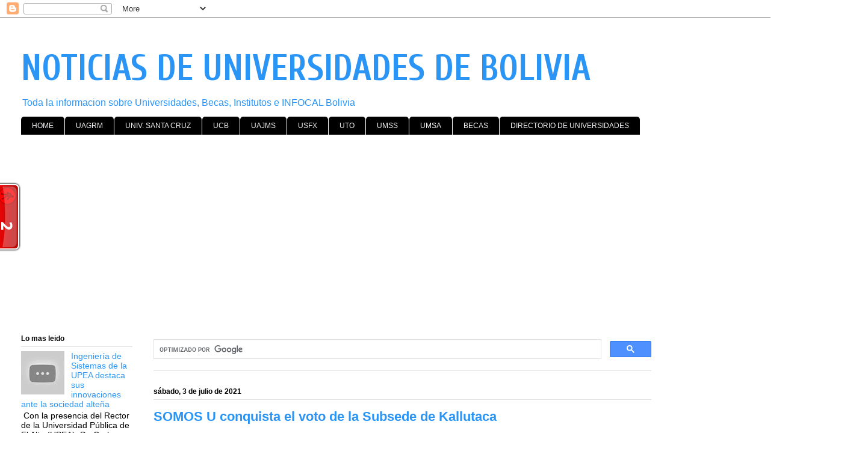

--- FILE ---
content_type: text/html; charset=UTF-8
request_url: https://www.universidadesbol.com/2021/07/somos-u-conquista-el-voto-de-la-subsede.html
body_size: 27722
content:
<!DOCTYPE html>
<html class='v2' dir='ltr' xmlns='http://www.w3.org/1999/xhtml' xmlns:b='http://www.google.com/2005/gml/b' xmlns:data='http://www.google.com/2005/gml/data' xmlns:expr='http://www.google.com/2005/gml/expr'>
<head>
<link href='https://www.blogger.com/static/v1/widgets/4128112664-css_bundle_v2.css' rel='stylesheet' type='text/css'/>
<script async='async' data-ad-client='ca-pub-6638835751627837' src='https://pagead2.googlesyndication.com/pagead/js/adsbygoogle.js'></script>
<meta content='width=1100' name='viewport'/>
<meta content='text/html; charset=UTF-8' http-equiv='Content-Type'/>
<meta content='blogger' name='generator'/>
<link href='https://www.universidadesbol.com/favicon.ico' rel='icon' type='image/x-icon'/>
<link href='https://www.universidadesbol.com/2021/07/somos-u-conquista-el-voto-de-la-subsede.html' rel='canonical'/>
<link rel="alternate" type="application/atom+xml" title="NOTICIAS DE UNIVERSIDADES DE BOLIVIA - Atom" href="https://www.universidadesbol.com/feeds/posts/default" />
<link rel="alternate" type="application/rss+xml" title="NOTICIAS DE UNIVERSIDADES DE BOLIVIA - RSS" href="https://www.universidadesbol.com/feeds/posts/default?alt=rss" />
<link rel="service.post" type="application/atom+xml" title="NOTICIAS DE UNIVERSIDADES DE BOLIVIA - Atom" href="https://www.blogger.com/feeds/1764399452685653187/posts/default" />

<link rel="alternate" type="application/atom+xml" title="NOTICIAS DE UNIVERSIDADES DE BOLIVIA - Atom" href="https://www.universidadesbol.com/feeds/661939865790061917/comments/default" />
<!--Can't find substitution for tag [blog.ieCssRetrofitLinks]-->
<link href='https://i.ytimg.com/vi/U5NL_C4MVtw/hqdefault.jpg' rel='image_src'/>
<meta content='  Con guirnaldas y mixtura el candidato al Rectorado y Vicerrectorado, el Dr. Carlos Condori y el Dr. Efraín Chambi fueron recibidos en la Población d' name='description'/>
<meta content='https://www.universidadesbol.com/2021/07/somos-u-conquista-el-voto-de-la-subsede.html' property='og:url'/>
<meta content='SOMOS U conquista el voto de la Subsede de Kallutaca' property='og:title'/>
<meta content='  Con guirnaldas y mixtura el candidato al Rectorado y Vicerrectorado, el Dr. Carlos Condori y el Dr. Efraín Chambi fueron recibidos en la Población d' property='og:description'/>
<meta content='https://lh3.googleusercontent.com/blogger_img_proxy/AEn0k_vLNE4fQ2vuEEhul3Te_r04ovy5m8bcGAKung-fHwLAIjC22x7_YIcDRRMy22eIcc_6GQ4Z94mZ3SwoKzLtbfK4NJSIEO8Xngc3wai8UN_kvU8xaw=w1200-h630-n-k-no-nu' property='og:image'/>
<title>SOMOS U conquista el voto de la Subsede de Kallutaca | NOTICIAS DE UNIVERSIDADES DE BOLIVIA</title>
<style type='text/css'>@font-face{font-family:'Cuprum';font-style:normal;font-weight:700;font-display:swap;src:url(//fonts.gstatic.com/s/cuprum/v29/dg45_pLmvrkcOkBnKsOzXyGWTBcmgwL9VjbYJxYmknQHEMmm.woff2)format('woff2');unicode-range:U+0460-052F,U+1C80-1C8A,U+20B4,U+2DE0-2DFF,U+A640-A69F,U+FE2E-FE2F;}@font-face{font-family:'Cuprum';font-style:normal;font-weight:700;font-display:swap;src:url(//fonts.gstatic.com/s/cuprum/v29/dg45_pLmvrkcOkBnKsOzXyGWTBcmgwL9Vj_YJxYmknQHEMmm.woff2)format('woff2');unicode-range:U+0301,U+0400-045F,U+0490-0491,U+04B0-04B1,U+2116;}@font-face{font-family:'Cuprum';font-style:normal;font-weight:700;font-display:swap;src:url(//fonts.gstatic.com/s/cuprum/v29/dg45_pLmvrkcOkBnKsOzXyGWTBcmgwL9VjTYJxYmknQHEMmm.woff2)format('woff2');unicode-range:U+0102-0103,U+0110-0111,U+0128-0129,U+0168-0169,U+01A0-01A1,U+01AF-01B0,U+0300-0301,U+0303-0304,U+0308-0309,U+0323,U+0329,U+1EA0-1EF9,U+20AB;}@font-face{font-family:'Cuprum';font-style:normal;font-weight:700;font-display:swap;src:url(//fonts.gstatic.com/s/cuprum/v29/dg45_pLmvrkcOkBnKsOzXyGWTBcmgwL9VjXYJxYmknQHEMmm.woff2)format('woff2');unicode-range:U+0100-02BA,U+02BD-02C5,U+02C7-02CC,U+02CE-02D7,U+02DD-02FF,U+0304,U+0308,U+0329,U+1D00-1DBF,U+1E00-1E9F,U+1EF2-1EFF,U+2020,U+20A0-20AB,U+20AD-20C0,U+2113,U+2C60-2C7F,U+A720-A7FF;}@font-face{font-family:'Cuprum';font-style:normal;font-weight:700;font-display:swap;src:url(//fonts.gstatic.com/s/cuprum/v29/dg45_pLmvrkcOkBnKsOzXyGWTBcmgwL9VjvYJxYmknQHEA.woff2)format('woff2');unicode-range:U+0000-00FF,U+0131,U+0152-0153,U+02BB-02BC,U+02C6,U+02DA,U+02DC,U+0304,U+0308,U+0329,U+2000-206F,U+20AC,U+2122,U+2191,U+2193,U+2212,U+2215,U+FEFF,U+FFFD;}</style>
<style id='page-skin-1' type='text/css'><!--
/*
-----------------------------------------------
Blogger Template Style
Name:     Ethereal
Designer: Jason Morrow
URL:      jasonmorrow.etsy.com
----------------------------------------------- */
/* Variable definitions
====================
<Variable name="keycolor" description="Main Color" type="color" default="#000000"/>
<Group description="Body Text" selector="body">
<Variable name="body.font" description="Font" type="font"
default="normal normal 13px Arial, Tahoma, Helvetica, FreeSans, sans-serif"/>
<Variable name="body.text.color" description="Text Color" type="color" default="#666666"/>
</Group>
<Group description="Background" selector=".body-fauxcolumns-outer">
<Variable name="body.background.color" description="Outer Background" type="color" default="#fb5e53"/>
<Variable name="content.background.color" description="Main Background" type="color" default="#ffffff"/>
<Variable name="body.border.color" description="Border Color" type="color" default="#fb5e53"/>
</Group>
<Group description="Links" selector=".main-inner">
<Variable name="link.color" description="Link Color" type="color" default="#2198a6"/>
<Variable name="link.visited.color" description="Visited Color" type="color" default="#4d469c"/>
<Variable name="link.hover.color" description="Hover Color" type="color" default="#2b95f6"/>
</Group>
<Group description="Blog Title" selector=".header h1">
<Variable name="header.font" description="Font" type="font"
default="normal normal 60px Times, 'Times New Roman', FreeSerif, serif"/>
<Variable name="header.text.color" description="Text Color" type="color" default="#ff8b8b"/>
</Group>
<Group description="Blog Description" selector=".header .description">
<Variable name="description.text.color" description="Description Color" type="color"
default="#666666"/>
</Group>
<Group description="Tabs Text" selector=".tabs-inner .widget li a">
<Variable name="tabs.font" description="Font" type="font"
default="normal normal 12px Arial, Tahoma, Helvetica, FreeSans, sans-serif"/>
<Variable name="tabs.selected.text.color" description="Selected Color" type="color" default="#ffffff"/>
<Variable name="tabs.text.color" description="Text Color" type="color" default="#000000"/>
</Group>
<Group description="Tabs Background" selector=".tabs-outer .PageList">
<Variable name="tabs.selected.background.color" description="Selected Color" type="color" default="#ffa183"/>
<Variable name="tabs.background.color" description="Background Color" type="color" default="#ffdfc7"/>
<Variable name="tabs.border.bevel.color" description="Bevel Color" type="color" default="#fb5e53"/>
</Group>
<Group description="Post Title" selector="h3.post-title, h4, h3.post-title a">
<Variable name="post.title.font" description="Font" type="font"
default="normal normal 24px Times, Times New Roman, serif"/>
<Variable name="post.title.text.color" description="Text Color" type="color" default="#2198a6"/>
</Group>
<Group description="Gadget Title" selector="h2">
<Variable name="widget.title.font" description="Title Font" type="font"
default="normal bold 12px Arial, Tahoma, Helvetica, FreeSans, sans-serif"/>
<Variable name="widget.title.text.color" description="Text Color" type="color" default="#000000"/>
<Variable name="widget.title.border.bevel.color" description="Bevel Color" type="color" default="#dbdbdb"/>
</Group>
<Group description="Accents" selector=".main-inner .widget">
<Variable name="widget.alternate.text.color" description="Alternate Color" type="color" default="#cccccc"/>
<Variable name="widget.border.bevel.color" description="Bevel Color" type="color" default="#dbdbdb"/>
</Group>
<Variable name="body.background" description="Body Background" type="background"
color="#ffffff" default="$(color) none repeat-x scroll top left"/>
<Variable name="body.background.gradient" description="Body Gradient Cap" type="url"
default="none"/>
<Variable name="body.background.imageBorder" description="Body Image Border" type="url"
default="none"/>
<Variable name="body.background.imageBorder.position.left" description="Body Image Border Left" type="length"
default="0" min="0" max="400px"/>
<Variable name="body.background.imageBorder.position.right" description="Body Image Border Right" type="length"
default="0" min="0" max="400px"/>
<Variable name="header.background.gradient" description="Header Background Gradient" type="url" default="none"/>
<Variable name="content.background.gradient" description="Content Gradient" type="url" default="none"/>
<Variable name="link.decoration" description="Link Decoration" type="string" default="none"/>
<Variable name="link.visited.decoration" description="Link Visited Decoration" type="string" default="none"/>
<Variable name="link.hover.decoration" description="Link Hover Decoration" type="string" default="underline"/>
<Variable name="widget.padding.top" description="Widget Padding Top" type="length" default="15px" min="0" max="100px"/>
<Variable name="date.space" description="Date Space" type="length" default="15px" min="0" max="100px"/>
<Variable name="post.first.padding.top" description="First Post Padding Top" type="length" default="0" min="0" max="100px"/>
<Variable name="mobile.background.overlay" description="Mobile Background Overlay" type="string" default=""/>
<Variable name="mobile.background.size" description="Mobile Background Size" type="string" default="auto"/>
<Variable name="startSide" description="Side where text starts in blog language" type="automatic" default="left"/>
<Variable name="endSide" description="Side where text ends in blog language" type="automatic" default="right"/>
*/
/* Content
----------------------------------------------- */
body {
font: normal normal 14px Arial, Tahoma, Helvetica, FreeSans, sans-serif;
color: #000000;
background: #ffffff none no-repeat scroll center center;
}
html body .content-outer {
min-width: 0;
max-width: 100%;
width: 100%;
}
a:link {
text-decoration: none;
color: #2b95f6;
}
a:visited {
text-decoration: none;
color: #134f5c;
}
a:hover {
text-decoration: underline;
color: #0b5394;
}
.main-inner {
padding-top: 15px;
}
.body-fauxcolumn-outer {
background: transparent none repeat-x scroll top center;
}
.content-fauxcolumns .fauxcolumn-inner {
background: #ffffff url(//www.blogblog.com/1kt/ethereal/white-fade.png) repeat-x scroll top left;
border-left: 1px solid #ffffff;
border-right: 1px solid #ffffff;
}
/* Flexible Background
----------------------------------------------- */
.content-fauxcolumn-outer .fauxborder-left {
width: 100%;
padding-left: 0;
margin-left: -0;
background-color: transparent;
background-image: none;
background-repeat: no-repeat;
background-position: left top;
}
.content-fauxcolumn-outer .fauxborder-right {
margin-right: -0;
width: 0;
background-color: transparent;
background-image: none;
background-repeat: no-repeat;
background-position: right top;
}
/* Columns
----------------------------------------------- */
.content-inner {
padding: 0;
}
/* Header
----------------------------------------------- */
.header-inner {
padding: 27px 0 3px;
}
.header-inner .section {
margin: 0 35px;
}
.Header h1 {
font: normal bold 60px Cuprum;
color: #2b95f6;
}
.Header h1 a {
color: #2b95f6;
}
.Header .description {
font-size: 115%;
color: #2b95f6;
}
.header-inner .Header .titlewrapper,
.header-inner .Header .descriptionwrapper {
padding-left: 0;
padding-right: 0;
margin-bottom: 0;
}
/* Tabs
----------------------------------------------- */
.tabs-outer {
position: relative;
background: transparent;
}
.tabs-cap-top, .tabs-cap-bottom {
position: absolute;
width: 100%;
}
.tabs-cap-bottom {
bottom: 0;
}
.tabs-inner {
padding: 0;
}
.tabs-inner .section {
margin: 0 35px;
}
*+html body .tabs-inner .widget li {
padding: 1px;
}
.PageList {
border-bottom: 1px solid #d3cdfa;
}
.tabs-inner .widget li.selected a,
.tabs-inner .widget li a:hover {
position: relative;
-moz-border-radius-topleft: 5px;
-moz-border-radius-topright: 5px;
-webkit-border-top-left-radius: 5px;
-webkit-border-top-right-radius: 5px;
-goog-ms-border-top-left-radius: 5px;
-goog-ms-border-top-right-radius: 5px;
border-top-left-radius: 5px;
border-top-right-radius: 5px;
background: #2b95f6 none ;
color: #f4f4f8;
}
.tabs-inner .widget li a {
display: inline-block;
margin: 0;
margin-right: 1px;
padding: .65em 1.5em;
font: normal normal 12px Arial, Tahoma, Helvetica, FreeSans, sans-serif;
color: #f4f4f8;
background-color: #000000;
-moz-border-radius-topleft: 5px;
-moz-border-radius-topright: 5px;
-webkit-border-top-left-radius: 5px;
-webkit-border-top-right-radius: 5px;
-goog-ms-border-top-left-radius: 5px;
-goog-ms-border-top-right-radius: 5px;
border-top-left-radius: 5px;
border-top-right-radius: 5px;
}
/* Headings
----------------------------------------------- */
h2 {
font: normal bold 12px Arial, Tahoma, Helvetica, FreeSans, sans-serif;
color: #000000;
}
/* Widgets
----------------------------------------------- */
.main-inner .column-left-inner {
padding: 0 0 0 20px;
}
.main-inner .column-left-inner .section {
margin-right: 0;
}
.main-inner .column-right-inner {
padding: 0 20px 0 0;
}
.main-inner .column-right-inner .section {
margin-left: 0;
}
.main-inner .section {
padding: 0;
}
.main-inner .widget {
padding: 0 0 15px;
margin: 20px 0;
border-bottom: 1px solid #e1e1e1;
}
.main-inner .widget h2 {
margin: 0;
padding: .6em 0 .5em;
}
.footer-inner .widget h2 {
padding: 0 0 .4em;
}
.main-inner .widget h2 + div, .footer-inner .widget h2 + div {
padding-top: 15px;
}
.main-inner .widget .widget-content {
margin: 0;
padding: 15px 0 0;
}
.main-inner .widget ul, .main-inner .widget #ArchiveList ul.flat {
margin: -15px -15px -15px;
padding: 0;
list-style: none;
}
.main-inner .sidebar .widget h2 {
border-bottom: 1px solid #e1e1e1;
}
.main-inner .widget #ArchiveList {
margin: -15px 0 0;
}
.main-inner .widget ul li, .main-inner .widget #ArchiveList ul.flat li {
padding: .5em 15px;
text-indent: 0;
}
.main-inner .widget #ArchiveList ul li {
padding-top: .25em;
padding-bottom: .25em;
}
.main-inner .widget ul li:first-child, .main-inner .widget #ArchiveList ul.flat li:first-child {
border-top: none;
}
.main-inner .widget ul li:last-child, .main-inner .widget #ArchiveList ul.flat li:last-child {
border-bottom: none;
}
.main-inner .widget .post-body ul {
padding: 0 2.5em;
margin: .5em 0;
list-style: disc;
}
.main-inner .widget .post-body ul li {
padding: 0.25em 0;
margin-bottom: .25em;
color: #000000;
border: none;
}
.footer-inner .widget ul {
padding: 0;
list-style: none;
}
.widget .zippy {
color: #7e7e7e;
}
/* Posts
----------------------------------------------- */
.main.section {
margin: 0 20px;
}
body .main-inner .Blog {
padding: 0;
background-color: transparent;
border: none;
}
.main-inner .widget h2.date-header {
border-bottom: 1px solid #e1e1e1;
}
.date-outer {
position: relative;
margin: 15px 0 20px;
}
.date-outer:first-child {
margin-top: 0;
}
.date-posts {
clear: both;
}
.post-outer, .inline-ad {
border-bottom: 1px solid #e1e1e1;
padding: 30px 0;
}
.post-outer {
padding-bottom: 10px;
}
.post-outer:first-child {
padding-top: 0;
border-top: none;
}
.post-outer:last-child, .inline-ad:last-child {
border-bottom: none;
}
.post-body img {
padding: 8px;
}
h3.post-title, h4 {
font: normal bold 22px Arial, Tahoma, Helvetica, FreeSans, sans-serif;
color: #2b95f6;
}
h3.post-title a {
font: normal bold 22px Arial, Tahoma, Helvetica, FreeSans, sans-serif;
color: #2b95f6;
text-decoration: none;
}
h3.post-title a:hover {
color: #0b5394;
text-decoration: underline;
}
.post-header {
margin: 0 0 1.5em;
}
.post-body {
line-height: 1.4;
}
.post-footer {
margin: 1.5em 0 0;
}
#blog-pager {
padding: 15px;
}
.blog-feeds, .post-feeds {
margin: 1em 0;
text-align: center;
}
.post-outer .comments {
margin-top: 2em;
}
/* Comments
----------------------------------------------- */
.comments .comments-content .icon.blog-author {
background-repeat: no-repeat;
background-image: url([data-uri]);
}
.comments .comments-content .loadmore a {
background: #ffffff url(//www.blogblog.com/1kt/ethereal/white-fade.png) repeat-x scroll top left;
}
.comments .comments-content .loadmore a {
border-top: 1px solid #e1e1e1;
border-bottom: 1px solid #e1e1e1;
}
.comments .comment-thread.inline-thread {
background: #ffffff url(//www.blogblog.com/1kt/ethereal/white-fade.png) repeat-x scroll top left;
}
.comments .continue {
border-top: 2px solid #e1e1e1;
}
/* Footer
----------------------------------------------- */
.footer-inner {
padding: 30px 0;
overflow: hidden;
}
/* Mobile
----------------------------------------------- */
body.mobile  {
background-size: auto
}
.mobile .body-fauxcolumn-outer {
background: ;
}
.mobile .content-fauxcolumns .fauxcolumn-inner {
opacity: 0.75;
}
.mobile .content-fauxcolumn-outer .fauxborder-right {
margin-right: 0;
}
.mobile-link-button {
background-color: #2b95f6;
}
.mobile-link-button a:link, .mobile-link-button a:visited {
color: #f4f4f8;
}
.mobile-index-contents {
color: #444444;
}
.mobile .body-fauxcolumn-outer {
background-size: 100% auto;
}
.mobile .mobile-date-outer {
border-bottom: transparent;
}
.mobile .PageList {
border-bottom: none;
}
.mobile .tabs-inner .section {
margin: 0;
}
.mobile .tabs-inner .PageList .widget-content {
background: #2b95f6 none;
color: #f4f4f8;
}
.mobile .tabs-inner .PageList .widget-content .pagelist-arrow {
border-left: 1px solid #f4f4f8;
}
.mobile .footer-inner {
overflow: visible;
}
body.mobile .AdSense {
margin: 0 -10px;
}

--></style>
<style id='template-skin-1' type='text/css'><!--
body {
min-width: 1432px;
}
.content-outer, .content-fauxcolumn-outer, .region-inner {
min-width: 1432px;
max-width: 1432px;
_width: 1432px;
}
.main-inner .columns {
padding-left: 220px;
padding-right: 315px;
}
.main-inner .fauxcolumn-center-outer {
left: 220px;
right: 315px;
/* IE6 does not respect left and right together */
_width: expression(this.parentNode.offsetWidth -
parseInt("220px") -
parseInt("315px") + 'px');
}
.main-inner .fauxcolumn-left-outer {
width: 220px;
}
.main-inner .fauxcolumn-right-outer {
width: 315px;
}
.main-inner .column-left-outer {
width: 220px;
right: 100%;
margin-left: -220px;
}
.main-inner .column-right-outer {
width: 315px;
margin-right: -315px;
}
#layout {
min-width: 0;
}
#layout .content-outer {
min-width: 0;
width: 800px;
}
#layout .region-inner {
min-width: 0;
width: auto;
}
--></style>
<script type='text/javascript'>
        (function(i,s,o,g,r,a,m){i['GoogleAnalyticsObject']=r;i[r]=i[r]||function(){
        (i[r].q=i[r].q||[]).push(arguments)},i[r].l=1*new Date();a=s.createElement(o),
        m=s.getElementsByTagName(o)[0];a.async=1;a.src=g;m.parentNode.insertBefore(a,m)
        })(window,document,'script','https://www.google-analytics.com/analytics.js','ga');
        ga('create', 'UA-54327365-4', 'auto', 'blogger');
        ga('blogger.send', 'pageview');
      </script>
<!--INICIA TAGS PARA TWITTER, VER: https://dev.twitter.com/cards/types/summary -->
<meta content='summary_large_image' name='twitter:card'/>
<meta content='@EducaBol' name='twitter:site'/>
<meta content='@EducaBol' name='twitter:creator'/>
<!-- SI ES EL INDEX (PAGINA PRINCIPAL) -->
<meta content='https://www.universidadesbol.com/2021/07/somos-u-conquista-el-voto-de-la-subsede.html' name='og:url'/>
<meta content='SOMOS U conquista el voto de la Subsede de Kallutaca' name='og:title'/>
<meta content='https://i.ytimg.com/vi/U5NL_C4MVtw/hqdefault.jpg' name='og:image'/>
<!-- SI EL POST CONTIENE DESCRIPCION (SEARCH DESCRIPTION) -->
<meta content='  Con guirnaldas y mixtura el candidato al Rectorado y Vicerrectorado, el Dr. Carlos Condori y el Dr. Efraín Chambi fueron recibidos en la Población d' name='og:description'/>
<!-- SI EL POST NO CONTIENE DESCRIPCION (SEARCH DESCRIPTION) -->
<!--FIN DE TAGS PARA TWITTER-->
<link href='https://www.blogger.com/dyn-css/authorization.css?targetBlogID=1764399452685653187&amp;zx=5eb62faf-23c8-4a2c-9fae-a2e3938439e4' media='none' onload='if(media!=&#39;all&#39;)media=&#39;all&#39;' rel='stylesheet'/><noscript><link href='https://www.blogger.com/dyn-css/authorization.css?targetBlogID=1764399452685653187&amp;zx=5eb62faf-23c8-4a2c-9fae-a2e3938439e4' rel='stylesheet'/></noscript>
<meta name='google-adsense-platform-account' content='ca-host-pub-1556223355139109'/>
<meta name='google-adsense-platform-domain' content='blogspot.com'/>

<!-- data-ad-client=ca-pub-6638835751627837 -->

</head>
<body class='loading'>
<div class='navbar section' id='navbar'><div class='widget Navbar' data-version='1' id='Navbar1'><script type="text/javascript">
    function setAttributeOnload(object, attribute, val) {
      if(window.addEventListener) {
        window.addEventListener('load',
          function(){ object[attribute] = val; }, false);
      } else {
        window.attachEvent('onload', function(){ object[attribute] = val; });
      }
    }
  </script>
<div id="navbar-iframe-container"></div>
<script type="text/javascript" src="https://apis.google.com/js/platform.js"></script>
<script type="text/javascript">
      gapi.load("gapi.iframes:gapi.iframes.style.bubble", function() {
        if (gapi.iframes && gapi.iframes.getContext) {
          gapi.iframes.getContext().openChild({
              url: 'https://www.blogger.com/navbar/1764399452685653187?po\x3d661939865790061917\x26origin\x3dhttps://www.universidadesbol.com',
              where: document.getElementById("navbar-iframe-container"),
              id: "navbar-iframe"
          });
        }
      });
    </script><script type="text/javascript">
(function() {
var script = document.createElement('script');
script.type = 'text/javascript';
script.src = '//pagead2.googlesyndication.com/pagead/js/google_top_exp.js';
var head = document.getElementsByTagName('head')[0];
if (head) {
head.appendChild(script);
}})();
</script>
</div></div>
<div class='body-fauxcolumns'>
<div class='fauxcolumn-outer body-fauxcolumn-outer'>
<div class='cap-top'>
<div class='cap-left'></div>
<div class='cap-right'></div>
</div>
<div class='fauxborder-left'>
<div class='fauxborder-right'></div>
<div class='fauxcolumn-inner'>
</div>
</div>
<div class='cap-bottom'>
<div class='cap-left'></div>
<div class='cap-right'></div>
</div>
</div>
</div>
<div class='content'>
<div class='content-fauxcolumns'>
<div class='fauxcolumn-outer content-fauxcolumn-outer'>
<div class='cap-top'>
<div class='cap-left'></div>
<div class='cap-right'></div>
</div>
<div class='fauxborder-left'>
<div class='fauxborder-right'></div>
<div class='fauxcolumn-inner'>
</div>
</div>
<div class='cap-bottom'>
<div class='cap-left'></div>
<div class='cap-right'></div>
</div>
</div>
</div>
<div class='content-outer'>
<div class='content-cap-top cap-top'>
<div class='cap-left'></div>
<div class='cap-right'></div>
</div>
<div class='fauxborder-left content-fauxborder-left'>
<div class='fauxborder-right content-fauxborder-right'></div>
<div class='content-inner'>
<header>
<div class='header-outer'>
<div class='header-cap-top cap-top'>
<div class='cap-left'></div>
<div class='cap-right'></div>
</div>
<div class='fauxborder-left header-fauxborder-left'>
<div class='fauxborder-right header-fauxborder-right'></div>
<div class='region-inner header-inner'>
<div class='header section' id='header'><div class='widget Header' data-version='1' id='Header1'>
<div id='header-inner'>
<div class='titlewrapper'>
<h1 class='title'>
<a href='https://www.universidadesbol.com/'>
NOTICIAS DE UNIVERSIDADES DE BOLIVIA
</a>
</h1>
</div>
<div class='descriptionwrapper'>
<p class='description'><span>Toda la informacion sobre Universidades, Becas, Institutos e INFOCAL Bolivia</span></p>
</div>
</div>
</div></div>
</div>
</div>
<div class='header-cap-bottom cap-bottom'>
<div class='cap-left'></div>
<div class='cap-right'></div>
</div>
</div>
</header>
<!-- Adsense vista movil -->
<!-- Adsense vista movil -->
<div class='tabs-outer'>
<div class='tabs-cap-top cap-top'>
<div class='cap-left'></div>
<div class='cap-right'></div>
</div>
<div class='fauxborder-left tabs-fauxborder-left'>
<div class='fauxborder-right tabs-fauxborder-right'></div>
<div class='region-inner tabs-inner'>
<div class='tabs section' id='crosscol'><div class='widget LinkList' data-version='1' id='LinkList1'>
<div class='widget-content'>
<ul>
<li><a href='http://www.universidadesbol.com/'>HOME</a></li>
<li><a href='http://universidadagrm.blogspot.com/'>UAGRM</a></li>
<li><a href='http://universidadesdesantacruz.blogspot.com/'>UNIV. SANTA CRUZ</a></li>
<li><a href='http://www.universidadesbol.com/search/label/UCB%3A%20UNIVERSIDAD%20CATOLICA%20BOLIVIANA'>UCB</a></li>
<li><a href='http://www.universidadesbol.com/search/label/UAJMS%3A%20Universidad%20Aut%C3%B3noma%20Juan%20Misael%20Saracho'>UAJMS</a></li>
<li><a href='http://www.universidadesbol.com/search/label/USFX%3A%20UNIVERSIDAD%20SAN%20FRANCISCO%20XAVIER'>USFX</a></li>
<li><a href='http://www.universidadesbol.com/search/label/UTO%3A%20UNIVERSIDAD%20TECNICA%20DE%20ORURO'>UTO</a></li>
<li><a href='http://www.universidadesbol.com/search/label/UMSS%3A%20UNIVERSIDAD%20MAYOR%20DE%20SAN%20SIMON'>UMSS</a></li>
<li><a href='http://universidadmayordesanandres.blogspot.com/'>UMSA</a></li>
<li><a href='http://www.universidadesbol.com/search/label/BECAS'>BECAS</a></li>
<li><a href='http://www.universidadesbol.com/p/directorio-de-universidades-de-bolivia.html'>DIRECTORIO DE UNIVERSIDADES</a></li>
</ul>
<div class='clear'></div>
</div>
</div></div>
<div class='tabs section' id='crosscol-overflow'><div class='widget HTML' data-version='1' id='HTML2'>
<div class='widget-content'>
<script async src="https://pagead2.googlesyndication.com/pagead/js/adsbygoogle.js"></script>
<!-- Universidades banner arriba -->
<ins class="adsbygoogle"
     style="display:block"
     data-ad-client="ca-pub-6638835751627837"
     data-ad-slot="2908942282"
     data-ad-format="auto"
     data-full-width-responsive="true"></ins>
<script>
     (adsbygoogle = window.adsbygoogle || []).push({});
</script>
</div>
<div class='clear'></div>
</div></div>
</div>
</div>
<div class='tabs-cap-bottom cap-bottom'>
<div class='cap-left'></div>
<div class='cap-right'></div>
</div>
</div>
<div class='main-outer'>
<div class='main-cap-top cap-top'>
<div class='cap-left'></div>
<div class='cap-right'></div>
</div>
<div class='fauxborder-left main-fauxborder-left'>
<div class='fauxborder-right main-fauxborder-right'></div>
<div class='region-inner main-inner'>
<div class='columns fauxcolumns'>
<div class='fauxcolumn-outer fauxcolumn-center-outer'>
<div class='cap-top'>
<div class='cap-left'></div>
<div class='cap-right'></div>
</div>
<div class='fauxborder-left'>
<div class='fauxborder-right'></div>
<div class='fauxcolumn-inner'>
</div>
</div>
<div class='cap-bottom'>
<div class='cap-left'></div>
<div class='cap-right'></div>
</div>
</div>
<div class='fauxcolumn-outer fauxcolumn-left-outer'>
<div class='cap-top'>
<div class='cap-left'></div>
<div class='cap-right'></div>
</div>
<div class='fauxborder-left'>
<div class='fauxborder-right'></div>
<div class='fauxcolumn-inner'>
</div>
</div>
<div class='cap-bottom'>
<div class='cap-left'></div>
<div class='cap-right'></div>
</div>
</div>
<div class='fauxcolumn-outer fauxcolumn-right-outer'>
<div class='cap-top'>
<div class='cap-left'></div>
<div class='cap-right'></div>
</div>
<div class='fauxborder-left'>
<div class='fauxborder-right'></div>
<div class='fauxcolumn-inner'>
</div>
</div>
<div class='cap-bottom'>
<div class='cap-left'></div>
<div class='cap-right'></div>
</div>
</div>
<!-- corrects IE6 width calculation -->
<div class='columns-inner'>
<div class='column-center-outer'>
<div class='column-center-inner'>
<div class='main section' id='main'><div class='widget HTML' data-version='1' id='HTML1'>
<div class='widget-content'>
<script async="async" src="https://cse.google.com/cse.js?cx=partner-pub-6638835751627837:1174803700" ></script><div class="gcse-searchbox-only"></div>
</div>
<div class='clear'></div>
</div><div class='widget Blog' data-version='1' id='Blog1'>
<div class='blog-posts hfeed'>

          <div class="date-outer">
        
<h2 class='date-header'><span>sábado, 3 de julio de 2021</span></h2>

          <div class="date-posts">
        
<div class='post-outer'>
<div class='post hentry uncustomized-post-template' itemprop='blogPost' itemscope='itemscope' itemtype='http://schema.org/BlogPosting'>
<meta content='https://i.ytimg.com/vi/U5NL_C4MVtw/hqdefault.jpg' itemprop='image_url'/>
<meta content='1764399452685653187' itemprop='blogId'/>
<meta content='661939865790061917' itemprop='postId'/>
<a name='661939865790061917'></a>
<h3 class='post-title entry-title' itemprop='name'>
SOMOS U conquista el voto de la Subsede de Kallutaca
</h3>
<div class='post-header'>
<div class='post-header-line-1'></div>
</div>
<div style='float:left;'>

<script async src="//pagead2.googlesyndication.com/pagead/js/adsbygoogle.js"></script>
<!-- universidades post -->
<ins class="adsbygoogle"
     style="display:inline-block;width:336px;height:280px"
     data-ad-client="ca-pub-6638835751627837"
     data-ad-slot="1887984102"></ins>
<script>
(adsbygoogle = window.adsbygoogle || []).push({});
</script>

</div>
<iframe allowTransparency='true' frameborder='0' scrolling='no' src='http://www.facebook.com/plugins/like.php?href=https://www.universidadesbol.com/2021/07/somos-u-conquista-el-voto-de-la-subsede.html&layout=box_count&show_faces=true&width=100&action=like&font=arial&colorscheme=light' style='border:none; overflow:hidden; width:100px; height:65px'></iframe>
<a class='twitter-share-button' data-count='horizontal' data-lang='es' data-size='large' data-text='SOMOS U conquista el voto de la Subsede de Kallutaca' data-url='https://www.universidadesbol.com/2021/07/somos-u-conquista-el-voto-de-la-subsede.html' data-via='educabol' href='http://twitter.com/share'>Tweet</a><script src="//platform.twitter.com/widgets.js" type="text/javascript"></script>
<div class='post-body entry-content' id='post-body-661939865790061917' itemprop='articleBody'>
<p>&nbsp; Con guirnaldas y mixtura el candidato al Rectorado y Vicerrectorado, el Dr. Carlos Condori y el Dr. Efraín Chambi fueron recibidos en la Población de Kallutaca, Subsede Descentralizada de la Universidad Pública de El Alto (UPEA).&nbsp;&nbsp;</p><p>&#8220;Condori, Chambi, un solo corazón&#8221;, &#8220;Te queremos Condori, Te queremos&#8221;, &#8220;Chambi amigo, la UPEA está contigo&#8221;, vitorearon docentes, estudiantes y comunarios de Kallutaca donde funciona el Área de Agrícolas. &#8220;Agradecer por el apoyo brindado a las carreras de Ingeniería Agronómica, Medicina Veterinaria y Ingeniería en Zootecnia e Industria Pecuaria. Tenemos que seguir fortaleciendo el rostro productivo de la UPEA y convertir a la población de Kallutaca como un referente de bovino a nivel latinoamericano&#8221;.</p><p>Por otro lado, el candidato a Vicerrector, Dr. Chambi, se comprometió a seguir respaldando el avance del Área de Agrícolas. &#8220;Desde el lado académico vamos a reforzar la crianza de vacas lecheras, cultivar el estiércol de los bovinos, los forrajes y fortificar los terrenos agroindustriales&#8221;, dijo el postulante.</p><p>Al concluir, recibieron aplausos del Decano del Área y los directores de carreras comprometieron su apoyo sin ningún tipo de condiciones.</p><iframe width="560" height="315" src="https://www.youtube.com/embed/U5NL_C4MVtw" title="YouTube video player" frameborder="0" allow="accelerometer; autoplay; clipboard-write; encrypted-media; gyroscope; picture-in-picture" allowfullscreen></iframe>
<div style='clear: both;'></div>
</div>
<div class='post-footer'>
<div class='post-footer-line post-footer-line-1'>
<span class='post-author vcard'>
Publicado por
<span class='fn' itemprop='author' itemscope='itemscope' itemtype='http://schema.org/Person'>
<meta content='https://www.blogger.com/profile/04540372806080619791' itemprop='url'/>
<a class='g-profile' href='https://www.blogger.com/profile/04540372806080619791' rel='author' title='author profile'>
<span itemprop='name'>Dick</span>
</a>
</span>
</span>
<span class='post-timestamp'>
en
<meta content='https://www.universidadesbol.com/2021/07/somos-u-conquista-el-voto-de-la-subsede.html' itemprop='url'/>
<a class='timestamp-link' href='https://www.universidadesbol.com/2021/07/somos-u-conquista-el-voto-de-la-subsede.html' rel='bookmark' title='permanent link'><abbr class='published' itemprop='datePublished' title='2021-07-03T14:31:00-07:00'>14:31</abbr></a>
</span>
<span class='reaction-buttons'>
</span>
<span class='star-ratings'>
</span>
<span class='post-comment-link'>
</span>
<span class='post-backlinks post-comment-link'>
</span>
<span class='post-icons'>
<span class='item-control blog-admin pid-40936792'>
<a href='https://www.blogger.com/post-edit.g?blogID=1764399452685653187&postID=661939865790061917&from=pencil' title='Editar entrada'>
<img alt='' class='icon-action' height='18' src='https://resources.blogblog.com/img/icon18_edit_allbkg.gif' width='18'/>
</a>
</span>
</span>
<div class='post-share-buttons goog-inline-block'>
</div>
</div>
<div class='post-footer-line post-footer-line-2'>
<span class='post-labels'>
Etiquetas:
<a href='https://www.universidadesbol.com/search/label/UPEA%3A%20UNIVERSIDAD%20PUBLICA%20DE%20EL%20ALTO' rel='tag'>UPEA: UNIVERSIDAD PUBLICA DE EL ALTO</a>,
<a href='https://www.universidadesbol.com/search/label/VIDEO' rel='tag'>VIDEO</a>
</span>
</div>
<div class='post-footer-line post-footer-line-3'>
<span class='post-location'>
</span>
</div>
</div>
</div>
<div class='comments' id='comments'>
<a name='comments'></a>
<h4>No hay comentarios:</h4>
<div id='Blog1_comments-block-wrapper'>
<dl class='avatar-comment-indent' id='comments-block'>
</dl>
</div>
<p class='comment-footer'>
<div class='comment-form'>
<a name='comment-form'></a>
<h4 id='comment-post-message'>Publicar un comentario</h4>
<p>
</p>
<a href='https://www.blogger.com/comment/frame/1764399452685653187?po=661939865790061917&hl=es&saa=85391&origin=https://www.universidadesbol.com' id='comment-editor-src'></a>
<iframe allowtransparency='true' class='blogger-iframe-colorize blogger-comment-from-post' frameborder='0' height='410px' id='comment-editor' name='comment-editor' src='' width='100%'></iframe>
<script src='https://www.blogger.com/static/v1/jsbin/1345082660-comment_from_post_iframe.js' type='text/javascript'></script>
<script type='text/javascript'>
      BLOG_CMT_createIframe('https://www.blogger.com/rpc_relay.html');
    </script>
</div>
</p>
</div>
</div>

        </div></div>
      
</div>
<div class='blog-pager' id='blog-pager'>
<span id='blog-pager-newer-link'>
<a class='blog-pager-newer-link' href='https://www.universidadesbol.com/2021/07/upea-somos-u-presenta-su-plan-de.html' id='Blog1_blog-pager-newer-link' title='Entrada más reciente'>Entrada más reciente</a>
</span>
<span id='blog-pager-older-link'>
<a class='blog-pager-older-link' href='https://www.universidadesbol.com/2021/07/graduada-upsa-fue-finalista-en-mi-tesis.html' id='Blog1_blog-pager-older-link' title='Entrada antigua'>Entrada antigua</a>
</span>
<a class='home-link' href='https://www.universidadesbol.com/'>Inicio</a>
</div>
<div class='clear'></div>
<div class='post-feeds'>
<div class='feed-links'>
Suscribirse a:
<a class='feed-link' href='https://www.universidadesbol.com/feeds/661939865790061917/comments/default' target='_blank' type='application/atom+xml'>Enviar comentarios (Atom)</a>
</div>
</div>
</div><div class='widget HTML' data-version='1' id='HTML3'>
<div class='widget-content'>
<script async src="https://pagead2.googlesyndication.com/pagead/js/adsbygoogle.js?client=ca-pub-6638835751627837"
     crossorigin="anonymous"></script>
<ins class="adsbygoogle"
     style="display:block"
     data-ad-format="autorelaxed"
     data-ad-client="ca-pub-6638835751627837"
     data-ad-slot="1852291075"></ins>
<script>
     (adsbygoogle = window.adsbygoogle || []).push({});
</script>
</div>
<div class='clear'></div>
</div></div>
</div>
</div>
<div class='column-left-outer'>
<div class='column-left-inner'>
<aside>
<div class='sidebar section' id='sidebar-left-1'><div class='widget PopularPosts' data-version='1' id='PopularPosts1'>
<h2>Lo mas leido</h2>
<div class='widget-content popular-posts'>
<ul>
<li>
<div class='item-content'>
<div class='item-thumbnail'>
<a href='https://www.universidadesbol.com/2021/10/ingenieria-de-sistemas-de-la-upea.html' target='_blank'>
<img alt='' border='0' src='https://lh3.googleusercontent.com/blogger_img_proxy/AEn0k_sEf39Rl6_4aghhM2-DRl8Eu_baNISdpXp_1DrvGfSGsF6i4V32c-ghSrfUrTEohoIJrrvrdcgCT5OdFVZyvLICH6H3aT4xmhA1aTWKlIOxEqMEvA=w72-h72-n-k-no-nu'/>
</a>
</div>
<div class='item-title'><a href='https://www.universidadesbol.com/2021/10/ingenieria-de-sistemas-de-la-upea.html'>Ingeniería de Sistemas de la UPEA destaca sus innovaciones ante la sociedad alteña</a></div>
<div class='item-snippet'>&#160;Con la presencia del Rector de la Universidad Pública de El Alto (UPEA), Dr. Carlos Condori la Carrera de Ingeniería en Sistemas expuso ant...</div>
</div>
<div style='clear: both;'></div>
</li>
<li>
<div class='item-content'>
<div class='item-title'><a href='https://www.universidadesbol.com/2013/05/animese-ser-un-daen.html'>Anímese a ser un DAEN</a></div>
<div class='item-snippet'>El proceso de formación académica de un estudiante boliviano, &#8220;creen que concluye con una maestría o tal vez un doctorado en una ciudad del ...</div>
</div>
<div style='clear: both;'></div>
</li>
<li>
<div class='item-content'>
<div class='item-thumbnail'>
<a href='https://www.universidadesbol.com/2025/03/uagrm-no-logra-desalojo-de-un-predio-y.html' target='_blank'>
<img alt='' border='0' src='https://blogger.googleusercontent.com/img/b/R29vZ2xl/AVvXsEgS0SndHfVz-ol0Cky7g0YNxBESSYvgW6JNXN9pBrbVz60LMCOTu7NNrfhQmP1_o4qr6iryCQ90R6ATkEmtQlHiwOXZUOsL7V4NVuu9Yp0paIVbr9vKF26uuL_xFLFhlNKN-s3hWGNwVkaz6Jq90NSG6aACNFywJk2tfpom43UjiAFhojrKLAzw5GN0E08/w72-h72-p-k-no-nu/UAGRM%20no%20logra%20desalojo%20de%20un%20predio%20y%20denuncia%20corrupci%C3%B3n%20judicial%20e%20injerencia%20extranjera.jpeg'/>
</a>
</div>
<div class='item-title'><a href='https://www.universidadesbol.com/2025/03/uagrm-no-logra-desalojo-de-un-predio-y.html'>UAGRM no logra desalojo de un predio y denuncia corrupción judicial e injerencia extranjera</a></div>
<div class='item-snippet'>&#160;En septiembre de 2024, el INRA emitió cuatro resoluciones de desalojo de las tierras del predio Yabaré, por Tres Cruces, a nombre de la Uni...</div>
</div>
<div style='clear: both;'></div>
</li>
<li>
<div class='item-content'>
<div class='item-thumbnail'>
<a href='https://www.universidadesbol.com/2018/05/javier-martin-dockweiler-cardenas.html' target='_blank'>
<img alt='' border='0' src='https://blogger.googleusercontent.com/img/b/R29vZ2xl/AVvXsEiXGpFTjhAyhHTYCuCnBjSSKvYxKL0kOdXcfpJTDV8aBmdrRVpfDpgbrnmPASfKPpdSfHckQEZ4rTCfA93Zy0lhiR_oyqpnNdrWlMF6YQynBcDb0O28eC4-ev49D9leNGXG1sZhhl941uQ/w72-h72-p-k-no-nu/Javier+Mart%25C3%25ADn+Dockweiler+C%25C3%25A1rdenas.jpg'/>
</a>
</div>
<div class='item-title'><a href='https://www.universidadesbol.com/2018/05/javier-martin-dockweiler-cardenas.html'>Javier Martín Dockweiler Cárdenas  presidente de la Corporación de Aquino Bolivia (Udabol)</a></div>
<div class='item-snippet'>No quiere mostrar lo bien que vive para que no piensen que ostenta, pero es imposible no posar los ojos en su casa con decoración íntegra al...</div>
</div>
<div style='clear: both;'></div>
</li>
<li>
<div class='item-content'>
<div class='item-thumbnail'>
<a href='https://www.universidadesbol.com/2025/01/cuales-son-las-10-carreras-que-seran.html' target='_blank'>
<img alt='' border='0' src='https://blogger.googleusercontent.com/img/b/R29vZ2xl/AVvXsEivSBoG7HRZeMSjOw0zXlm00FYYfoT9aeq_48xXs-K9cnJGzZkfi5cNBgJTU_tqFF3N5iNEwLkmZ9H1rmfHxcAmOJd9__3Oqv6lt_mDILYbCsW8ODDKw-SW4AeR_XA1Hono9NPGUFwTmf-hcXkLFi27RJlBh0Fa5NTaBa_X4Ppuou_O184d73HOpFRIkcA/w72-h72-p-k-no-nu/Cu%C3%A1les%20son%20las%2010%20carreras%20que%20ser%C3%A1n%20m%C3%A1s%20demandadas%20en%20el%20futuro,%20seg%C3%BAn%20la%20IA.png'/>
</a>
</div>
<div class='item-title'><a href='https://www.universidadesbol.com/2025/01/cuales-son-las-10-carreras-que-seran.html'>Cuáles son las 10 carreras que serán más demandadas en el futuro, según la IA</a></div>
<div class='item-snippet'>&#160;El camino de elegir una carrera profesional puede ser difícil. Desde las tradiciones familiares, afinidades personales o tendencias actuale...</div>
</div>
<div style='clear: both;'></div>
</li>
<li>
<div class='item-content'>
<div class='item-thumbnail'>
<a href='https://www.universidadesbol.com/2020/08/upb-plan-de-estudios-ingenieria_29.html' target='_blank'>
<img alt='' border='0' src='https://blogger.googleusercontent.com/img/b/R29vZ2xl/AVvXsEjsw6uTzyfKJ2uvlR_qAASCjgtySxoyac1puCOs3BOqZit0LPI-TWoENMaUNgwbggvliaq8kS9EnKvI6eDqSKEn6IL9WOBRfA4tr_cy9q8tBBvtnLT-KsWqFCuJgCRblmOny7_LyJGzak0/w72-h72-p-k-no-nu/Ingenieri%25CC%2581a+Industrial+y+de+Sistemas.jpg'/>
</a>
</div>
<div class='item-title'><a href='https://www.universidadesbol.com/2020/08/upb-plan-de-estudios-ingenieria_29.html'>UPB: PLAN DE ESTUDIOS Ingeniería Industrial y de Sistemas</a></div>
<div class='item-snippet'>  &#191;Por qué estudiar Ingeniería Industrial y de Sistemas en la UPB?  Las empresas requieren de profesionales altamente capacitados en el área...</div>
</div>
<div style='clear: both;'></div>
</li>
<li>
<div class='item-content'>
<div class='item-title'><a href='https://www.universidadesbol.com/2024/10/el-50-de-estudiantes-de-la-umss-ingresa.html'>El 50% de estudiantes de la UMSS ingresa para acceder a becas y al seguro de salud</a></div>
<div class='item-snippet'>&#160;El objetivo de ingresar a la universidad debería ser obtener un título profesional, sin embargo, este propósito no se cumple&#160; porque más de...</div>
</div>
<div style='clear: both;'></div>
</li>
<li>
<div class='item-content'>
<div class='item-thumbnail'>
<a href='https://www.universidadesbol.com/2024/08/upb-publica-trabajo-sobre-ia-en-revista.html' target='_blank'>
<img alt='' border='0' src='https://blogger.googleusercontent.com/img/b/R29vZ2xl/AVvXsEjvM3_Xyl2vzsWrK5d80wB7WfBNlJ9Zc6R8Jn27-4Ax_0ZDt1v94fqf1MQz8JZnS0mgykxI0JWGplGfSsCmqx81Z9ajbppN6e-83u4zIkDg3O_A8USHVsl6CKA6zd7RSkNtDX3JzAcvGrvnO69aXiyyhIylnExIjLSsDQ7IAPWdqW5112h2OHmUp3vWXBc/w72-h72-p-k-no-nu/IA%20en%20al%20Aula%20(1).jpeg'/>
</a>
</div>
<div class='item-title'><a href='https://www.universidadesbol.com/2024/08/upb-publica-trabajo-sobre-ia-en-revista.html'>UPB publica trabajo sobre IA en revista internacional</a></div>
<div class='item-snippet'>&#160;Investigadores de la UPB publicaron un artículo sobre la integración de la IA en el contexto del aula. El trabajo apareció en el Journal Co...</div>
</div>
<div style='clear: both;'></div>
</li>
<li>
<div class='item-content'>
<div class='item-thumbnail'>
<a href='https://www.universidadesbol.com/2024/08/la-upb-anuncia-los-50-mejores-de-las.html' target='_blank'>
<img alt='' border='0' src='https://blogger.googleusercontent.com/img/b/R29vZ2xl/AVvXsEisryUP5UWRMt9aR69xynhpc_PalaE-k_PRmctzfSYOUpVeQnzGUOlXcT9-lmBWIosxX8ab-hpg9bEZX1j7gXCTbT7bxFg572ZWHQttV-o-f1rzTCucC9CUR-P7GEPmfKXK6HujCJew-YnrgFMItLFFd7SCPPDXhhgjpecSx4r5Ly-CBz7jpjbQtLdkQ68/w72-h72-p-k-no-nu/DSC_2852-low_res-height-2706px.jpg'/>
</a>
</div>
<div class='item-title'><a href='https://www.universidadesbol.com/2024/08/la-upb-anuncia-los-50-mejores-de-las.html'>La UPB anuncia a los 50 mejores de las Olimpiadas+ STEM</a></div>
<div class='item-snippet'>&#160;En un acto celebrado en la UPB, se anunció a los 50 equipos clasificados de cara a la nueva etapa de las Olimpiadas STEM+ 2024. &#160;----------...</div>
</div>
<div style='clear: both;'></div>
</li>
<li>
<div class='item-content'>
<div class='item-thumbnail'>
<a href='https://www.universidadesbol.com/2024/06/la-upb-anuncia-el-nombramiento-de-nuevo.html' target='_blank'>
<img alt='' border='0' src='https://blogger.googleusercontent.com/img/b/R29vZ2xl/AVvXsEhdr4YIkSa1n-KYKSEeKJb6QpUc5gzK91ae8psWJYzMi1K9FThVrujo8nFvP087o4IMW1sbBR_R3YfEYst4eXxZHHXoiafzWXxfmQAbnSs_oNnrl6nv1e_tBOtlX9LlPU-OrZQIknbr2HW_Lg6d_S0UEuhPWRwqj12agtAUgj7QWSZn3-fIkuScrBYPx0w/w72-h72-p-k-no-nu/Comunicado%20UPB%20%282%29.jpg'/>
</a>
</div>
<div class='item-title'><a href='https://www.universidadesbol.com/2024/06/la-upb-anuncia-el-nombramiento-de-nuevo.html'>LA UPB ANUNCIA EL NOMBRAMIENTO DE NUEVO RECTOR A PARTIR DE ENERO DE 2025</a></div>
<div class='item-snippet'>&#160;El Presidente del Directorio, Ing. Fernando Campero, en reunión del pleno del senado universitario, anunció el día de ayer un importante ca...</div>
</div>
<div style='clear: both;'></div>
</li>
</ul>
<div class='clear'></div>
</div>
</div><div class='widget HTML' data-version='1' id='HTML5'>
<div class='widget-content'>
<iframe src="//www.facebook.com/plugins/likebox.php?href=http%3A%2F%2Fwww.facebook.com%2FBolivia.Educacion&amp;width=180&amp;height=290&amp;show_faces=true&amp;colorscheme=light&amp;stream=false&amp;border_color&amp;header=true&amp;appId=315653970193" scrolling="no" frameborder="0" style="border:none; overflow:hidden; width:180px; height:290px;" allowtransparency="true"></iframe>
</div>
<div class='clear'></div>
</div><div class='widget ContactForm' data-version='1' id='ContactForm1'>
<h2 class='title'>Formulario de contacto</h2>
<div class='contact-form-widget'>
<div class='form'>
<form name='contact-form'>
<p></p>
Nombre
<br/>
<input class='contact-form-name' id='ContactForm1_contact-form-name' name='name' size='30' type='text' value=''/>
<p></p>
Correo electrónico
<span style='font-weight: bolder;'>*</span>
<br/>
<input class='contact-form-email' id='ContactForm1_contact-form-email' name='email' size='30' type='text' value=''/>
<p></p>
Mensaje
<span style='font-weight: bolder;'>*</span>
<br/>
<textarea class='contact-form-email-message' cols='25' id='ContactForm1_contact-form-email-message' name='email-message' rows='5'></textarea>
<p></p>
<input class='contact-form-button contact-form-button-submit' id='ContactForm1_contact-form-submit' type='button' value='Enviar'/>
<p></p>
<div style='text-align: center; max-width: 222px; width: 100%'>
<p class='contact-form-error-message' id='ContactForm1_contact-form-error-message'></p>
<p class='contact-form-success-message' id='ContactForm1_contact-form-success-message'></p>
</div>
</form>
</div>
</div>
<div class='clear'></div>
</div><div class='widget BlogArchive' data-version='1' id='BlogArchive1'>
<h2>Blog Archive</h2>
<div class='widget-content'>
<div id='ArchiveList'>
<div id='BlogArchive1_ArchiveList'>
<ul class='hierarchy'>
<li class='archivedate collapsed'>
<a class='toggle' href='javascript:void(0)'>
<span class='zippy'>

        &#9658;&#160;
      
</span>
</a>
<a class='post-count-link' href='https://www.universidadesbol.com/2025/'>
2025
</a>
<span class='post-count' dir='ltr'>(2)</span>
<ul class='hierarchy'>
<li class='archivedate collapsed'>
<a class='toggle' href='javascript:void(0)'>
<span class='zippy'>

        &#9658;&#160;
      
</span>
</a>
<a class='post-count-link' href='https://www.universidadesbol.com/2025/03/'>
marzo
</a>
<span class='post-count' dir='ltr'>(1)</span>
</li>
</ul>
<ul class='hierarchy'>
<li class='archivedate collapsed'>
<a class='toggle' href='javascript:void(0)'>
<span class='zippy'>

        &#9658;&#160;
      
</span>
</a>
<a class='post-count-link' href='https://www.universidadesbol.com/2025/01/'>
enero
</a>
<span class='post-count' dir='ltr'>(1)</span>
</li>
</ul>
</li>
</ul>
<ul class='hierarchy'>
<li class='archivedate collapsed'>
<a class='toggle' href='javascript:void(0)'>
<span class='zippy'>

        &#9658;&#160;
      
</span>
</a>
<a class='post-count-link' href='https://www.universidadesbol.com/2024/'>
2024
</a>
<span class='post-count' dir='ltr'>(19)</span>
<ul class='hierarchy'>
<li class='archivedate collapsed'>
<a class='toggle' href='javascript:void(0)'>
<span class='zippy'>

        &#9658;&#160;
      
</span>
</a>
<a class='post-count-link' href='https://www.universidadesbol.com/2024/10/'>
octubre
</a>
<span class='post-count' dir='ltr'>(1)</span>
</li>
</ul>
<ul class='hierarchy'>
<li class='archivedate collapsed'>
<a class='toggle' href='javascript:void(0)'>
<span class='zippy'>

        &#9658;&#160;
      
</span>
</a>
<a class='post-count-link' href='https://www.universidadesbol.com/2024/08/'>
agosto
</a>
<span class='post-count' dir='ltr'>(2)</span>
</li>
</ul>
<ul class='hierarchy'>
<li class='archivedate collapsed'>
<a class='toggle' href='javascript:void(0)'>
<span class='zippy'>

        &#9658;&#160;
      
</span>
</a>
<a class='post-count-link' href='https://www.universidadesbol.com/2024/06/'>
junio
</a>
<span class='post-count' dir='ltr'>(1)</span>
</li>
</ul>
<ul class='hierarchy'>
<li class='archivedate collapsed'>
<a class='toggle' href='javascript:void(0)'>
<span class='zippy'>

        &#9658;&#160;
      
</span>
</a>
<a class='post-count-link' href='https://www.universidadesbol.com/2024/05/'>
mayo
</a>
<span class='post-count' dir='ltr'>(1)</span>
</li>
</ul>
<ul class='hierarchy'>
<li class='archivedate collapsed'>
<a class='toggle' href='javascript:void(0)'>
<span class='zippy'>

        &#9658;&#160;
      
</span>
</a>
<a class='post-count-link' href='https://www.universidadesbol.com/2024/04/'>
abril
</a>
<span class='post-count' dir='ltr'>(2)</span>
</li>
</ul>
<ul class='hierarchy'>
<li class='archivedate collapsed'>
<a class='toggle' href='javascript:void(0)'>
<span class='zippy'>

        &#9658;&#160;
      
</span>
</a>
<a class='post-count-link' href='https://www.universidadesbol.com/2024/03/'>
marzo
</a>
<span class='post-count' dir='ltr'>(6)</span>
</li>
</ul>
<ul class='hierarchy'>
<li class='archivedate collapsed'>
<a class='toggle' href='javascript:void(0)'>
<span class='zippy'>

        &#9658;&#160;
      
</span>
</a>
<a class='post-count-link' href='https://www.universidadesbol.com/2024/02/'>
febrero
</a>
<span class='post-count' dir='ltr'>(3)</span>
</li>
</ul>
<ul class='hierarchy'>
<li class='archivedate collapsed'>
<a class='toggle' href='javascript:void(0)'>
<span class='zippy'>

        &#9658;&#160;
      
</span>
</a>
<a class='post-count-link' href='https://www.universidadesbol.com/2024/01/'>
enero
</a>
<span class='post-count' dir='ltr'>(3)</span>
</li>
</ul>
</li>
</ul>
<ul class='hierarchy'>
<li class='archivedate collapsed'>
<a class='toggle' href='javascript:void(0)'>
<span class='zippy'>

        &#9658;&#160;
      
</span>
</a>
<a class='post-count-link' href='https://www.universidadesbol.com/2023/'>
2023
</a>
<span class='post-count' dir='ltr'>(91)</span>
<ul class='hierarchy'>
<li class='archivedate collapsed'>
<a class='toggle' href='javascript:void(0)'>
<span class='zippy'>

        &#9658;&#160;
      
</span>
</a>
<a class='post-count-link' href='https://www.universidadesbol.com/2023/12/'>
diciembre
</a>
<span class='post-count' dir='ltr'>(4)</span>
</li>
</ul>
<ul class='hierarchy'>
<li class='archivedate collapsed'>
<a class='toggle' href='javascript:void(0)'>
<span class='zippy'>

        &#9658;&#160;
      
</span>
</a>
<a class='post-count-link' href='https://www.universidadesbol.com/2023/11/'>
noviembre
</a>
<span class='post-count' dir='ltr'>(5)</span>
</li>
</ul>
<ul class='hierarchy'>
<li class='archivedate collapsed'>
<a class='toggle' href='javascript:void(0)'>
<span class='zippy'>

        &#9658;&#160;
      
</span>
</a>
<a class='post-count-link' href='https://www.universidadesbol.com/2023/10/'>
octubre
</a>
<span class='post-count' dir='ltr'>(1)</span>
</li>
</ul>
<ul class='hierarchy'>
<li class='archivedate collapsed'>
<a class='toggle' href='javascript:void(0)'>
<span class='zippy'>

        &#9658;&#160;
      
</span>
</a>
<a class='post-count-link' href='https://www.universidadesbol.com/2023/09/'>
septiembre
</a>
<span class='post-count' dir='ltr'>(1)</span>
</li>
</ul>
<ul class='hierarchy'>
<li class='archivedate collapsed'>
<a class='toggle' href='javascript:void(0)'>
<span class='zippy'>

        &#9658;&#160;
      
</span>
</a>
<a class='post-count-link' href='https://www.universidadesbol.com/2023/08/'>
agosto
</a>
<span class='post-count' dir='ltr'>(10)</span>
</li>
</ul>
<ul class='hierarchy'>
<li class='archivedate collapsed'>
<a class='toggle' href='javascript:void(0)'>
<span class='zippy'>

        &#9658;&#160;
      
</span>
</a>
<a class='post-count-link' href='https://www.universidadesbol.com/2023/07/'>
julio
</a>
<span class='post-count' dir='ltr'>(8)</span>
</li>
</ul>
<ul class='hierarchy'>
<li class='archivedate collapsed'>
<a class='toggle' href='javascript:void(0)'>
<span class='zippy'>

        &#9658;&#160;
      
</span>
</a>
<a class='post-count-link' href='https://www.universidadesbol.com/2023/06/'>
junio
</a>
<span class='post-count' dir='ltr'>(4)</span>
</li>
</ul>
<ul class='hierarchy'>
<li class='archivedate collapsed'>
<a class='toggle' href='javascript:void(0)'>
<span class='zippy'>

        &#9658;&#160;
      
</span>
</a>
<a class='post-count-link' href='https://www.universidadesbol.com/2023/05/'>
mayo
</a>
<span class='post-count' dir='ltr'>(7)</span>
</li>
</ul>
<ul class='hierarchy'>
<li class='archivedate collapsed'>
<a class='toggle' href='javascript:void(0)'>
<span class='zippy'>

        &#9658;&#160;
      
</span>
</a>
<a class='post-count-link' href='https://www.universidadesbol.com/2023/04/'>
abril
</a>
<span class='post-count' dir='ltr'>(11)</span>
</li>
</ul>
<ul class='hierarchy'>
<li class='archivedate collapsed'>
<a class='toggle' href='javascript:void(0)'>
<span class='zippy'>

        &#9658;&#160;
      
</span>
</a>
<a class='post-count-link' href='https://www.universidadesbol.com/2023/03/'>
marzo
</a>
<span class='post-count' dir='ltr'>(20)</span>
</li>
</ul>
<ul class='hierarchy'>
<li class='archivedate collapsed'>
<a class='toggle' href='javascript:void(0)'>
<span class='zippy'>

        &#9658;&#160;
      
</span>
</a>
<a class='post-count-link' href='https://www.universidadesbol.com/2023/02/'>
febrero
</a>
<span class='post-count' dir='ltr'>(13)</span>
</li>
</ul>
<ul class='hierarchy'>
<li class='archivedate collapsed'>
<a class='toggle' href='javascript:void(0)'>
<span class='zippy'>

        &#9658;&#160;
      
</span>
</a>
<a class='post-count-link' href='https://www.universidadesbol.com/2023/01/'>
enero
</a>
<span class='post-count' dir='ltr'>(7)</span>
</li>
</ul>
</li>
</ul>
<ul class='hierarchy'>
<li class='archivedate collapsed'>
<a class='toggle' href='javascript:void(0)'>
<span class='zippy'>

        &#9658;&#160;
      
</span>
</a>
<a class='post-count-link' href='https://www.universidadesbol.com/2022/'>
2022
</a>
<span class='post-count' dir='ltr'>(205)</span>
<ul class='hierarchy'>
<li class='archivedate collapsed'>
<a class='toggle' href='javascript:void(0)'>
<span class='zippy'>

        &#9658;&#160;
      
</span>
</a>
<a class='post-count-link' href='https://www.universidadesbol.com/2022/12/'>
diciembre
</a>
<span class='post-count' dir='ltr'>(18)</span>
</li>
</ul>
<ul class='hierarchy'>
<li class='archivedate collapsed'>
<a class='toggle' href='javascript:void(0)'>
<span class='zippy'>

        &#9658;&#160;
      
</span>
</a>
<a class='post-count-link' href='https://www.universidadesbol.com/2022/11/'>
noviembre
</a>
<span class='post-count' dir='ltr'>(16)</span>
</li>
</ul>
<ul class='hierarchy'>
<li class='archivedate collapsed'>
<a class='toggle' href='javascript:void(0)'>
<span class='zippy'>

        &#9658;&#160;
      
</span>
</a>
<a class='post-count-link' href='https://www.universidadesbol.com/2022/10/'>
octubre
</a>
<span class='post-count' dir='ltr'>(14)</span>
</li>
</ul>
<ul class='hierarchy'>
<li class='archivedate collapsed'>
<a class='toggle' href='javascript:void(0)'>
<span class='zippy'>

        &#9658;&#160;
      
</span>
</a>
<a class='post-count-link' href='https://www.universidadesbol.com/2022/09/'>
septiembre
</a>
<span class='post-count' dir='ltr'>(18)</span>
</li>
</ul>
<ul class='hierarchy'>
<li class='archivedate collapsed'>
<a class='toggle' href='javascript:void(0)'>
<span class='zippy'>

        &#9658;&#160;
      
</span>
</a>
<a class='post-count-link' href='https://www.universidadesbol.com/2022/08/'>
agosto
</a>
<span class='post-count' dir='ltr'>(10)</span>
</li>
</ul>
<ul class='hierarchy'>
<li class='archivedate collapsed'>
<a class='toggle' href='javascript:void(0)'>
<span class='zippy'>

        &#9658;&#160;
      
</span>
</a>
<a class='post-count-link' href='https://www.universidadesbol.com/2022/07/'>
julio
</a>
<span class='post-count' dir='ltr'>(17)</span>
</li>
</ul>
<ul class='hierarchy'>
<li class='archivedate collapsed'>
<a class='toggle' href='javascript:void(0)'>
<span class='zippy'>

        &#9658;&#160;
      
</span>
</a>
<a class='post-count-link' href='https://www.universidadesbol.com/2022/06/'>
junio
</a>
<span class='post-count' dir='ltr'>(16)</span>
</li>
</ul>
<ul class='hierarchy'>
<li class='archivedate collapsed'>
<a class='toggle' href='javascript:void(0)'>
<span class='zippy'>

        &#9658;&#160;
      
</span>
</a>
<a class='post-count-link' href='https://www.universidadesbol.com/2022/05/'>
mayo
</a>
<span class='post-count' dir='ltr'>(27)</span>
</li>
</ul>
<ul class='hierarchy'>
<li class='archivedate collapsed'>
<a class='toggle' href='javascript:void(0)'>
<span class='zippy'>

        &#9658;&#160;
      
</span>
</a>
<a class='post-count-link' href='https://www.universidadesbol.com/2022/04/'>
abril
</a>
<span class='post-count' dir='ltr'>(12)</span>
</li>
</ul>
<ul class='hierarchy'>
<li class='archivedate collapsed'>
<a class='toggle' href='javascript:void(0)'>
<span class='zippy'>

        &#9658;&#160;
      
</span>
</a>
<a class='post-count-link' href='https://www.universidadesbol.com/2022/03/'>
marzo
</a>
<span class='post-count' dir='ltr'>(21)</span>
</li>
</ul>
<ul class='hierarchy'>
<li class='archivedate collapsed'>
<a class='toggle' href='javascript:void(0)'>
<span class='zippy'>

        &#9658;&#160;
      
</span>
</a>
<a class='post-count-link' href='https://www.universidadesbol.com/2022/02/'>
febrero
</a>
<span class='post-count' dir='ltr'>(15)</span>
</li>
</ul>
<ul class='hierarchy'>
<li class='archivedate collapsed'>
<a class='toggle' href='javascript:void(0)'>
<span class='zippy'>

        &#9658;&#160;
      
</span>
</a>
<a class='post-count-link' href='https://www.universidadesbol.com/2022/01/'>
enero
</a>
<span class='post-count' dir='ltr'>(21)</span>
</li>
</ul>
</li>
</ul>
<ul class='hierarchy'>
<li class='archivedate expanded'>
<a class='toggle' href='javascript:void(0)'>
<span class='zippy toggle-open'>

        &#9660;&#160;
      
</span>
</a>
<a class='post-count-link' href='https://www.universidadesbol.com/2021/'>
2021
</a>
<span class='post-count' dir='ltr'>(262)</span>
<ul class='hierarchy'>
<li class='archivedate collapsed'>
<a class='toggle' href='javascript:void(0)'>
<span class='zippy'>

        &#9658;&#160;
      
</span>
</a>
<a class='post-count-link' href='https://www.universidadesbol.com/2021/12/'>
diciembre
</a>
<span class='post-count' dir='ltr'>(20)</span>
</li>
</ul>
<ul class='hierarchy'>
<li class='archivedate collapsed'>
<a class='toggle' href='javascript:void(0)'>
<span class='zippy'>

        &#9658;&#160;
      
</span>
</a>
<a class='post-count-link' href='https://www.universidadesbol.com/2021/11/'>
noviembre
</a>
<span class='post-count' dir='ltr'>(16)</span>
</li>
</ul>
<ul class='hierarchy'>
<li class='archivedate collapsed'>
<a class='toggle' href='javascript:void(0)'>
<span class='zippy'>

        &#9658;&#160;
      
</span>
</a>
<a class='post-count-link' href='https://www.universidadesbol.com/2021/10/'>
octubre
</a>
<span class='post-count' dir='ltr'>(27)</span>
</li>
</ul>
<ul class='hierarchy'>
<li class='archivedate collapsed'>
<a class='toggle' href='javascript:void(0)'>
<span class='zippy'>

        &#9658;&#160;
      
</span>
</a>
<a class='post-count-link' href='https://www.universidadesbol.com/2021/09/'>
septiembre
</a>
<span class='post-count' dir='ltr'>(23)</span>
</li>
</ul>
<ul class='hierarchy'>
<li class='archivedate collapsed'>
<a class='toggle' href='javascript:void(0)'>
<span class='zippy'>

        &#9658;&#160;
      
</span>
</a>
<a class='post-count-link' href='https://www.universidadesbol.com/2021/08/'>
agosto
</a>
<span class='post-count' dir='ltr'>(25)</span>
</li>
</ul>
<ul class='hierarchy'>
<li class='archivedate expanded'>
<a class='toggle' href='javascript:void(0)'>
<span class='zippy toggle-open'>

        &#9660;&#160;
      
</span>
</a>
<a class='post-count-link' href='https://www.universidadesbol.com/2021/07/'>
julio
</a>
<span class='post-count' dir='ltr'>(20)</span>
<ul class='posts'>
<li><a href='https://www.universidadesbol.com/2021/07/la-upb-logra-4-estrellas-en-la.html'>La UPB logra 4 estrellas en la clasificación QS</a></li>
<li><a href='https://www.universidadesbol.com/2021/07/verifican-avance-de-obras-en-el-area-de.html'>Verifican avance de obras en el Área de Ingeniería...</a></li>
<li><a href='https://www.universidadesbol.com/2021/07/rector-condori-y-upea-solidaria.html'>Rector Condori y UPEA Solidaria continúan apoyando...</a></li>
<li><a href='https://www.universidadesbol.com/2021/07/posesionan-carlos-condori-como-nuevo.html'>Posesionan a Carlos Condori como nuevo Rector de l...</a></li>
<li><a href='https://www.universidadesbol.com/2021/07/carlos-condori-limpia-propaganda.html'>Carlos Condori limpia propaganda electoral en espa...</a></li>
<li><a href='https://www.universidadesbol.com/2021/07/somos-u-gana-con-945-el-rectorado-de-la.html'>SOMOS U gana con 94.5 % el Rectorado de la UPEA</a></li>
<li><a href='https://www.universidadesbol.com/2021/07/los-desafios-de-la-educacion-superior.html'>LOS DESAFÍOS DE LA EDUCACION SUPERIOR BASADA EN  C...</a></li>
<li><a href='https://www.universidadesbol.com/2021/07/somos-u-fomenta-carreras-pedestres-en.html'>SOMOS U fomenta carreras pedestres en la UPEA</a></li>
<li><a href='https://www.universidadesbol.com/2021/07/upea-somos-u-suma-respaldo-de-subsedes.html'>UPEA SOMOS U suma respaldo de Subsedes Descentrali...</a></li>
<li><a href='https://www.universidadesbol.com/2021/07/alumna-de-la-upb-logra-el-primer-lugar.html'>Alumna de la UPB logra el primer lugar  del concur...</a></li>
<li><a href='https://www.universidadesbol.com/2021/07/carlos-condori-impulsara-campeonatos-de.html'>Carlos Condori impulsará campeonatos de ajedrez en...</a></li>
<li><a href='https://www.universidadesbol.com/2021/07/somos-u-se-gana-el-apoyo-de-la-upea-con.html'>SOMOS U se gana el apoyo de la UPEA con una carava...</a></li>
<li><a href='https://www.universidadesbol.com/2021/07/carlos-condori-el-joven-odontologo-que.html'>Carlos Condori, el joven odontólogo que quiere ser...</a></li>
<li><a href='https://www.universidadesbol.com/2021/07/universidad-amazonica-de-pando-carrera.html'>Universidad Amazónica de Pando: Carrera de Odontol...</a></li>
<li><a href='https://www.universidadesbol.com/2021/07/cebem-curso-virtual-direccion-y.html'>CEBEM: Curso Virtual: Dirección y Planificación Es...</a></li>
<li><a href='https://www.universidadesbol.com/2021/07/upea-somos-u-promueve-juegos-de-antano.html'>UPEA: SOMOS U promueve juegos de antaño para conqu...</a></li>
<li><a href='https://www.universidadesbol.com/2021/07/upea-somos-u-presenta-su-plan-de.html'>UPEA: SOMOS U presenta su Plan de Gobierno a la Co...</a></li>
<li><a href='https://www.universidadesbol.com/2021/07/somos-u-conquista-el-voto-de-la-subsede.html'>SOMOS U conquista el voto de la Subsede de Kallutaca</a></li>
<li><a href='https://www.universidadesbol.com/2021/07/graduada-upsa-fue-finalista-en-mi-tesis.html'>Graduada UPSA fue finalista en Mi tesis en 180 seg...</a></li>
<li><a href='https://www.universidadesbol.com/2021/07/wcs-convocatoria-beca-para.html'>WCS: Convocatoria - Beca para Investigación sobre ...</a></li>
</ul>
</li>
</ul>
<ul class='hierarchy'>
<li class='archivedate collapsed'>
<a class='toggle' href='javascript:void(0)'>
<span class='zippy'>

        &#9658;&#160;
      
</span>
</a>
<a class='post-count-link' href='https://www.universidadesbol.com/2021/06/'>
junio
</a>
<span class='post-count' dir='ltr'>(15)</span>
</li>
</ul>
<ul class='hierarchy'>
<li class='archivedate collapsed'>
<a class='toggle' href='javascript:void(0)'>
<span class='zippy'>

        &#9658;&#160;
      
</span>
</a>
<a class='post-count-link' href='https://www.universidadesbol.com/2021/05/'>
mayo
</a>
<span class='post-count' dir='ltr'>(19)</span>
</li>
</ul>
<ul class='hierarchy'>
<li class='archivedate collapsed'>
<a class='toggle' href='javascript:void(0)'>
<span class='zippy'>

        &#9658;&#160;
      
</span>
</a>
<a class='post-count-link' href='https://www.universidadesbol.com/2021/04/'>
abril
</a>
<span class='post-count' dir='ltr'>(27)</span>
</li>
</ul>
<ul class='hierarchy'>
<li class='archivedate collapsed'>
<a class='toggle' href='javascript:void(0)'>
<span class='zippy'>

        &#9658;&#160;
      
</span>
</a>
<a class='post-count-link' href='https://www.universidadesbol.com/2021/03/'>
marzo
</a>
<span class='post-count' dir='ltr'>(22)</span>
</li>
</ul>
<ul class='hierarchy'>
<li class='archivedate collapsed'>
<a class='toggle' href='javascript:void(0)'>
<span class='zippy'>

        &#9658;&#160;
      
</span>
</a>
<a class='post-count-link' href='https://www.universidadesbol.com/2021/02/'>
febrero
</a>
<span class='post-count' dir='ltr'>(25)</span>
</li>
</ul>
<ul class='hierarchy'>
<li class='archivedate collapsed'>
<a class='toggle' href='javascript:void(0)'>
<span class='zippy'>

        &#9658;&#160;
      
</span>
</a>
<a class='post-count-link' href='https://www.universidadesbol.com/2021/01/'>
enero
</a>
<span class='post-count' dir='ltr'>(23)</span>
</li>
</ul>
</li>
</ul>
<ul class='hierarchy'>
<li class='archivedate collapsed'>
<a class='toggle' href='javascript:void(0)'>
<span class='zippy'>

        &#9658;&#160;
      
</span>
</a>
<a class='post-count-link' href='https://www.universidadesbol.com/2020/'>
2020
</a>
<span class='post-count' dir='ltr'>(355)</span>
<ul class='hierarchy'>
<li class='archivedate collapsed'>
<a class='toggle' href='javascript:void(0)'>
<span class='zippy'>

        &#9658;&#160;
      
</span>
</a>
<a class='post-count-link' href='https://www.universidadesbol.com/2020/12/'>
diciembre
</a>
<span class='post-count' dir='ltr'>(10)</span>
</li>
</ul>
<ul class='hierarchy'>
<li class='archivedate collapsed'>
<a class='toggle' href='javascript:void(0)'>
<span class='zippy'>

        &#9658;&#160;
      
</span>
</a>
<a class='post-count-link' href='https://www.universidadesbol.com/2020/11/'>
noviembre
</a>
<span class='post-count' dir='ltr'>(25)</span>
</li>
</ul>
<ul class='hierarchy'>
<li class='archivedate collapsed'>
<a class='toggle' href='javascript:void(0)'>
<span class='zippy'>

        &#9658;&#160;
      
</span>
</a>
<a class='post-count-link' href='https://www.universidadesbol.com/2020/10/'>
octubre
</a>
<span class='post-count' dir='ltr'>(11)</span>
</li>
</ul>
<ul class='hierarchy'>
<li class='archivedate collapsed'>
<a class='toggle' href='javascript:void(0)'>
<span class='zippy'>

        &#9658;&#160;
      
</span>
</a>
<a class='post-count-link' href='https://www.universidadesbol.com/2020/09/'>
septiembre
</a>
<span class='post-count' dir='ltr'>(32)</span>
</li>
</ul>
<ul class='hierarchy'>
<li class='archivedate collapsed'>
<a class='toggle' href='javascript:void(0)'>
<span class='zippy'>

        &#9658;&#160;
      
</span>
</a>
<a class='post-count-link' href='https://www.universidadesbol.com/2020/08/'>
agosto
</a>
<span class='post-count' dir='ltr'>(47)</span>
</li>
</ul>
<ul class='hierarchy'>
<li class='archivedate collapsed'>
<a class='toggle' href='javascript:void(0)'>
<span class='zippy'>

        &#9658;&#160;
      
</span>
</a>
<a class='post-count-link' href='https://www.universidadesbol.com/2020/07/'>
julio
</a>
<span class='post-count' dir='ltr'>(51)</span>
</li>
</ul>
<ul class='hierarchy'>
<li class='archivedate collapsed'>
<a class='toggle' href='javascript:void(0)'>
<span class='zippy'>

        &#9658;&#160;
      
</span>
</a>
<a class='post-count-link' href='https://www.universidadesbol.com/2020/06/'>
junio
</a>
<span class='post-count' dir='ltr'>(46)</span>
</li>
</ul>
<ul class='hierarchy'>
<li class='archivedate collapsed'>
<a class='toggle' href='javascript:void(0)'>
<span class='zippy'>

        &#9658;&#160;
      
</span>
</a>
<a class='post-count-link' href='https://www.universidadesbol.com/2020/05/'>
mayo
</a>
<span class='post-count' dir='ltr'>(44)</span>
</li>
</ul>
<ul class='hierarchy'>
<li class='archivedate collapsed'>
<a class='toggle' href='javascript:void(0)'>
<span class='zippy'>

        &#9658;&#160;
      
</span>
</a>
<a class='post-count-link' href='https://www.universidadesbol.com/2020/04/'>
abril
</a>
<span class='post-count' dir='ltr'>(37)</span>
</li>
</ul>
<ul class='hierarchy'>
<li class='archivedate collapsed'>
<a class='toggle' href='javascript:void(0)'>
<span class='zippy'>

        &#9658;&#160;
      
</span>
</a>
<a class='post-count-link' href='https://www.universidadesbol.com/2020/03/'>
marzo
</a>
<span class='post-count' dir='ltr'>(26)</span>
</li>
</ul>
<ul class='hierarchy'>
<li class='archivedate collapsed'>
<a class='toggle' href='javascript:void(0)'>
<span class='zippy'>

        &#9658;&#160;
      
</span>
</a>
<a class='post-count-link' href='https://www.universidadesbol.com/2020/02/'>
febrero
</a>
<span class='post-count' dir='ltr'>(13)</span>
</li>
</ul>
<ul class='hierarchy'>
<li class='archivedate collapsed'>
<a class='toggle' href='javascript:void(0)'>
<span class='zippy'>

        &#9658;&#160;
      
</span>
</a>
<a class='post-count-link' href='https://www.universidadesbol.com/2020/01/'>
enero
</a>
<span class='post-count' dir='ltr'>(13)</span>
</li>
</ul>
</li>
</ul>
<ul class='hierarchy'>
<li class='archivedate collapsed'>
<a class='toggle' href='javascript:void(0)'>
<span class='zippy'>

        &#9658;&#160;
      
</span>
</a>
<a class='post-count-link' href='https://www.universidadesbol.com/2019/'>
2019
</a>
<span class='post-count' dir='ltr'>(250)</span>
<ul class='hierarchy'>
<li class='archivedate collapsed'>
<a class='toggle' href='javascript:void(0)'>
<span class='zippy'>

        &#9658;&#160;
      
</span>
</a>
<a class='post-count-link' href='https://www.universidadesbol.com/2019/12/'>
diciembre
</a>
<span class='post-count' dir='ltr'>(17)</span>
</li>
</ul>
<ul class='hierarchy'>
<li class='archivedate collapsed'>
<a class='toggle' href='javascript:void(0)'>
<span class='zippy'>

        &#9658;&#160;
      
</span>
</a>
<a class='post-count-link' href='https://www.universidadesbol.com/2019/11/'>
noviembre
</a>
<span class='post-count' dir='ltr'>(8)</span>
</li>
</ul>
<ul class='hierarchy'>
<li class='archivedate collapsed'>
<a class='toggle' href='javascript:void(0)'>
<span class='zippy'>

        &#9658;&#160;
      
</span>
</a>
<a class='post-count-link' href='https://www.universidadesbol.com/2019/10/'>
octubre
</a>
<span class='post-count' dir='ltr'>(18)</span>
</li>
</ul>
<ul class='hierarchy'>
<li class='archivedate collapsed'>
<a class='toggle' href='javascript:void(0)'>
<span class='zippy'>

        &#9658;&#160;
      
</span>
</a>
<a class='post-count-link' href='https://www.universidadesbol.com/2019/09/'>
septiembre
</a>
<span class='post-count' dir='ltr'>(27)</span>
</li>
</ul>
<ul class='hierarchy'>
<li class='archivedate collapsed'>
<a class='toggle' href='javascript:void(0)'>
<span class='zippy'>

        &#9658;&#160;
      
</span>
</a>
<a class='post-count-link' href='https://www.universidadesbol.com/2019/08/'>
agosto
</a>
<span class='post-count' dir='ltr'>(52)</span>
</li>
</ul>
<ul class='hierarchy'>
<li class='archivedate collapsed'>
<a class='toggle' href='javascript:void(0)'>
<span class='zippy'>

        &#9658;&#160;
      
</span>
</a>
<a class='post-count-link' href='https://www.universidadesbol.com/2019/07/'>
julio
</a>
<span class='post-count' dir='ltr'>(40)</span>
</li>
</ul>
<ul class='hierarchy'>
<li class='archivedate collapsed'>
<a class='toggle' href='javascript:void(0)'>
<span class='zippy'>

        &#9658;&#160;
      
</span>
</a>
<a class='post-count-link' href='https://www.universidadesbol.com/2019/06/'>
junio
</a>
<span class='post-count' dir='ltr'>(4)</span>
</li>
</ul>
<ul class='hierarchy'>
<li class='archivedate collapsed'>
<a class='toggle' href='javascript:void(0)'>
<span class='zippy'>

        &#9658;&#160;
      
</span>
</a>
<a class='post-count-link' href='https://www.universidadesbol.com/2019/05/'>
mayo
</a>
<span class='post-count' dir='ltr'>(7)</span>
</li>
</ul>
<ul class='hierarchy'>
<li class='archivedate collapsed'>
<a class='toggle' href='javascript:void(0)'>
<span class='zippy'>

        &#9658;&#160;
      
</span>
</a>
<a class='post-count-link' href='https://www.universidadesbol.com/2019/04/'>
abril
</a>
<span class='post-count' dir='ltr'>(46)</span>
</li>
</ul>
<ul class='hierarchy'>
<li class='archivedate collapsed'>
<a class='toggle' href='javascript:void(0)'>
<span class='zippy'>

        &#9658;&#160;
      
</span>
</a>
<a class='post-count-link' href='https://www.universidadesbol.com/2019/03/'>
marzo
</a>
<span class='post-count' dir='ltr'>(11)</span>
</li>
</ul>
<ul class='hierarchy'>
<li class='archivedate collapsed'>
<a class='toggle' href='javascript:void(0)'>
<span class='zippy'>

        &#9658;&#160;
      
</span>
</a>
<a class='post-count-link' href='https://www.universidadesbol.com/2019/02/'>
febrero
</a>
<span class='post-count' dir='ltr'>(9)</span>
</li>
</ul>
<ul class='hierarchy'>
<li class='archivedate collapsed'>
<a class='toggle' href='javascript:void(0)'>
<span class='zippy'>

        &#9658;&#160;
      
</span>
</a>
<a class='post-count-link' href='https://www.universidadesbol.com/2019/01/'>
enero
</a>
<span class='post-count' dir='ltr'>(11)</span>
</li>
</ul>
</li>
</ul>
<ul class='hierarchy'>
<li class='archivedate collapsed'>
<a class='toggle' href='javascript:void(0)'>
<span class='zippy'>

        &#9658;&#160;
      
</span>
</a>
<a class='post-count-link' href='https://www.universidadesbol.com/2018/'>
2018
</a>
<span class='post-count' dir='ltr'>(218)</span>
<ul class='hierarchy'>
<li class='archivedate collapsed'>
<a class='toggle' href='javascript:void(0)'>
<span class='zippy'>

        &#9658;&#160;
      
</span>
</a>
<a class='post-count-link' href='https://www.universidadesbol.com/2018/12/'>
diciembre
</a>
<span class='post-count' dir='ltr'>(20)</span>
</li>
</ul>
<ul class='hierarchy'>
<li class='archivedate collapsed'>
<a class='toggle' href='javascript:void(0)'>
<span class='zippy'>

        &#9658;&#160;
      
</span>
</a>
<a class='post-count-link' href='https://www.universidadesbol.com/2018/11/'>
noviembre
</a>
<span class='post-count' dir='ltr'>(17)</span>
</li>
</ul>
<ul class='hierarchy'>
<li class='archivedate collapsed'>
<a class='toggle' href='javascript:void(0)'>
<span class='zippy'>

        &#9658;&#160;
      
</span>
</a>
<a class='post-count-link' href='https://www.universidadesbol.com/2018/10/'>
octubre
</a>
<span class='post-count' dir='ltr'>(16)</span>
</li>
</ul>
<ul class='hierarchy'>
<li class='archivedate collapsed'>
<a class='toggle' href='javascript:void(0)'>
<span class='zippy'>

        &#9658;&#160;
      
</span>
</a>
<a class='post-count-link' href='https://www.universidadesbol.com/2018/09/'>
septiembre
</a>
<span class='post-count' dir='ltr'>(32)</span>
</li>
</ul>
<ul class='hierarchy'>
<li class='archivedate collapsed'>
<a class='toggle' href='javascript:void(0)'>
<span class='zippy'>

        &#9658;&#160;
      
</span>
</a>
<a class='post-count-link' href='https://www.universidadesbol.com/2018/08/'>
agosto
</a>
<span class='post-count' dir='ltr'>(7)</span>
</li>
</ul>
<ul class='hierarchy'>
<li class='archivedate collapsed'>
<a class='toggle' href='javascript:void(0)'>
<span class='zippy'>

        &#9658;&#160;
      
</span>
</a>
<a class='post-count-link' href='https://www.universidadesbol.com/2018/07/'>
julio
</a>
<span class='post-count' dir='ltr'>(11)</span>
</li>
</ul>
<ul class='hierarchy'>
<li class='archivedate collapsed'>
<a class='toggle' href='javascript:void(0)'>
<span class='zippy'>

        &#9658;&#160;
      
</span>
</a>
<a class='post-count-link' href='https://www.universidadesbol.com/2018/06/'>
junio
</a>
<span class='post-count' dir='ltr'>(39)</span>
</li>
</ul>
<ul class='hierarchy'>
<li class='archivedate collapsed'>
<a class='toggle' href='javascript:void(0)'>
<span class='zippy'>

        &#9658;&#160;
      
</span>
</a>
<a class='post-count-link' href='https://www.universidadesbol.com/2018/05/'>
mayo
</a>
<span class='post-count' dir='ltr'>(29)</span>
</li>
</ul>
<ul class='hierarchy'>
<li class='archivedate collapsed'>
<a class='toggle' href='javascript:void(0)'>
<span class='zippy'>

        &#9658;&#160;
      
</span>
</a>
<a class='post-count-link' href='https://www.universidadesbol.com/2018/04/'>
abril
</a>
<span class='post-count' dir='ltr'>(16)</span>
</li>
</ul>
<ul class='hierarchy'>
<li class='archivedate collapsed'>
<a class='toggle' href='javascript:void(0)'>
<span class='zippy'>

        &#9658;&#160;
      
</span>
</a>
<a class='post-count-link' href='https://www.universidadesbol.com/2018/03/'>
marzo
</a>
<span class='post-count' dir='ltr'>(11)</span>
</li>
</ul>
<ul class='hierarchy'>
<li class='archivedate collapsed'>
<a class='toggle' href='javascript:void(0)'>
<span class='zippy'>

        &#9658;&#160;
      
</span>
</a>
<a class='post-count-link' href='https://www.universidadesbol.com/2018/02/'>
febrero
</a>
<span class='post-count' dir='ltr'>(7)</span>
</li>
</ul>
<ul class='hierarchy'>
<li class='archivedate collapsed'>
<a class='toggle' href='javascript:void(0)'>
<span class='zippy'>

        &#9658;&#160;
      
</span>
</a>
<a class='post-count-link' href='https://www.universidadesbol.com/2018/01/'>
enero
</a>
<span class='post-count' dir='ltr'>(13)</span>
</li>
</ul>
</li>
</ul>
<ul class='hierarchy'>
<li class='archivedate collapsed'>
<a class='toggle' href='javascript:void(0)'>
<span class='zippy'>

        &#9658;&#160;
      
</span>
</a>
<a class='post-count-link' href='https://www.universidadesbol.com/2017/'>
2017
</a>
<span class='post-count' dir='ltr'>(762)</span>
<ul class='hierarchy'>
<li class='archivedate collapsed'>
<a class='toggle' href='javascript:void(0)'>
<span class='zippy'>

        &#9658;&#160;
      
</span>
</a>
<a class='post-count-link' href='https://www.universidadesbol.com/2017/12/'>
diciembre
</a>
<span class='post-count' dir='ltr'>(13)</span>
</li>
</ul>
<ul class='hierarchy'>
<li class='archivedate collapsed'>
<a class='toggle' href='javascript:void(0)'>
<span class='zippy'>

        &#9658;&#160;
      
</span>
</a>
<a class='post-count-link' href='https://www.universidadesbol.com/2017/11/'>
noviembre
</a>
<span class='post-count' dir='ltr'>(31)</span>
</li>
</ul>
<ul class='hierarchy'>
<li class='archivedate collapsed'>
<a class='toggle' href='javascript:void(0)'>
<span class='zippy'>

        &#9658;&#160;
      
</span>
</a>
<a class='post-count-link' href='https://www.universidadesbol.com/2017/10/'>
octubre
</a>
<span class='post-count' dir='ltr'>(49)</span>
</li>
</ul>
<ul class='hierarchy'>
<li class='archivedate collapsed'>
<a class='toggle' href='javascript:void(0)'>
<span class='zippy'>

        &#9658;&#160;
      
</span>
</a>
<a class='post-count-link' href='https://www.universidadesbol.com/2017/09/'>
septiembre
</a>
<span class='post-count' dir='ltr'>(34)</span>
</li>
</ul>
<ul class='hierarchy'>
<li class='archivedate collapsed'>
<a class='toggle' href='javascript:void(0)'>
<span class='zippy'>

        &#9658;&#160;
      
</span>
</a>
<a class='post-count-link' href='https://www.universidadesbol.com/2017/08/'>
agosto
</a>
<span class='post-count' dir='ltr'>(61)</span>
</li>
</ul>
<ul class='hierarchy'>
<li class='archivedate collapsed'>
<a class='toggle' href='javascript:void(0)'>
<span class='zippy'>

        &#9658;&#160;
      
</span>
</a>
<a class='post-count-link' href='https://www.universidadesbol.com/2017/07/'>
julio
</a>
<span class='post-count' dir='ltr'>(59)</span>
</li>
</ul>
<ul class='hierarchy'>
<li class='archivedate collapsed'>
<a class='toggle' href='javascript:void(0)'>
<span class='zippy'>

        &#9658;&#160;
      
</span>
</a>
<a class='post-count-link' href='https://www.universidadesbol.com/2017/06/'>
junio
</a>
<span class='post-count' dir='ltr'>(103)</span>
</li>
</ul>
<ul class='hierarchy'>
<li class='archivedate collapsed'>
<a class='toggle' href='javascript:void(0)'>
<span class='zippy'>

        &#9658;&#160;
      
</span>
</a>
<a class='post-count-link' href='https://www.universidadesbol.com/2017/05/'>
mayo
</a>
<span class='post-count' dir='ltr'>(95)</span>
</li>
</ul>
<ul class='hierarchy'>
<li class='archivedate collapsed'>
<a class='toggle' href='javascript:void(0)'>
<span class='zippy'>

        &#9658;&#160;
      
</span>
</a>
<a class='post-count-link' href='https://www.universidadesbol.com/2017/04/'>
abril
</a>
<span class='post-count' dir='ltr'>(87)</span>
</li>
</ul>
<ul class='hierarchy'>
<li class='archivedate collapsed'>
<a class='toggle' href='javascript:void(0)'>
<span class='zippy'>

        &#9658;&#160;
      
</span>
</a>
<a class='post-count-link' href='https://www.universidadesbol.com/2017/03/'>
marzo
</a>
<span class='post-count' dir='ltr'>(85)</span>
</li>
</ul>
<ul class='hierarchy'>
<li class='archivedate collapsed'>
<a class='toggle' href='javascript:void(0)'>
<span class='zippy'>

        &#9658;&#160;
      
</span>
</a>
<a class='post-count-link' href='https://www.universidadesbol.com/2017/02/'>
febrero
</a>
<span class='post-count' dir='ltr'>(57)</span>
</li>
</ul>
<ul class='hierarchy'>
<li class='archivedate collapsed'>
<a class='toggle' href='javascript:void(0)'>
<span class='zippy'>

        &#9658;&#160;
      
</span>
</a>
<a class='post-count-link' href='https://www.universidadesbol.com/2017/01/'>
enero
</a>
<span class='post-count' dir='ltr'>(88)</span>
</li>
</ul>
</li>
</ul>
<ul class='hierarchy'>
<li class='archivedate collapsed'>
<a class='toggle' href='javascript:void(0)'>
<span class='zippy'>

        &#9658;&#160;
      
</span>
</a>
<a class='post-count-link' href='https://www.universidadesbol.com/2016/'>
2016
</a>
<span class='post-count' dir='ltr'>(1131)</span>
<ul class='hierarchy'>
<li class='archivedate collapsed'>
<a class='toggle' href='javascript:void(0)'>
<span class='zippy'>

        &#9658;&#160;
      
</span>
</a>
<a class='post-count-link' href='https://www.universidadesbol.com/2016/12/'>
diciembre
</a>
<span class='post-count' dir='ltr'>(29)</span>
</li>
</ul>
<ul class='hierarchy'>
<li class='archivedate collapsed'>
<a class='toggle' href='javascript:void(0)'>
<span class='zippy'>

        &#9658;&#160;
      
</span>
</a>
<a class='post-count-link' href='https://www.universidadesbol.com/2016/11/'>
noviembre
</a>
<span class='post-count' dir='ltr'>(85)</span>
</li>
</ul>
<ul class='hierarchy'>
<li class='archivedate collapsed'>
<a class='toggle' href='javascript:void(0)'>
<span class='zippy'>

        &#9658;&#160;
      
</span>
</a>
<a class='post-count-link' href='https://www.universidadesbol.com/2016/10/'>
octubre
</a>
<span class='post-count' dir='ltr'>(82)</span>
</li>
</ul>
<ul class='hierarchy'>
<li class='archivedate collapsed'>
<a class='toggle' href='javascript:void(0)'>
<span class='zippy'>

        &#9658;&#160;
      
</span>
</a>
<a class='post-count-link' href='https://www.universidadesbol.com/2016/09/'>
septiembre
</a>
<span class='post-count' dir='ltr'>(87)</span>
</li>
</ul>
<ul class='hierarchy'>
<li class='archivedate collapsed'>
<a class='toggle' href='javascript:void(0)'>
<span class='zippy'>

        &#9658;&#160;
      
</span>
</a>
<a class='post-count-link' href='https://www.universidadesbol.com/2016/08/'>
agosto
</a>
<span class='post-count' dir='ltr'>(91)</span>
</li>
</ul>
<ul class='hierarchy'>
<li class='archivedate collapsed'>
<a class='toggle' href='javascript:void(0)'>
<span class='zippy'>

        &#9658;&#160;
      
</span>
</a>
<a class='post-count-link' href='https://www.universidadesbol.com/2016/07/'>
julio
</a>
<span class='post-count' dir='ltr'>(140)</span>
</li>
</ul>
<ul class='hierarchy'>
<li class='archivedate collapsed'>
<a class='toggle' href='javascript:void(0)'>
<span class='zippy'>

        &#9658;&#160;
      
</span>
</a>
<a class='post-count-link' href='https://www.universidadesbol.com/2016/06/'>
junio
</a>
<span class='post-count' dir='ltr'>(159)</span>
</li>
</ul>
<ul class='hierarchy'>
<li class='archivedate collapsed'>
<a class='toggle' href='javascript:void(0)'>
<span class='zippy'>

        &#9658;&#160;
      
</span>
</a>
<a class='post-count-link' href='https://www.universidadesbol.com/2016/05/'>
mayo
</a>
<span class='post-count' dir='ltr'>(109)</span>
</li>
</ul>
<ul class='hierarchy'>
<li class='archivedate collapsed'>
<a class='toggle' href='javascript:void(0)'>
<span class='zippy'>

        &#9658;&#160;
      
</span>
</a>
<a class='post-count-link' href='https://www.universidadesbol.com/2016/04/'>
abril
</a>
<span class='post-count' dir='ltr'>(104)</span>
</li>
</ul>
<ul class='hierarchy'>
<li class='archivedate collapsed'>
<a class='toggle' href='javascript:void(0)'>
<span class='zippy'>

        &#9658;&#160;
      
</span>
</a>
<a class='post-count-link' href='https://www.universidadesbol.com/2016/03/'>
marzo
</a>
<span class='post-count' dir='ltr'>(27)</span>
</li>
</ul>
<ul class='hierarchy'>
<li class='archivedate collapsed'>
<a class='toggle' href='javascript:void(0)'>
<span class='zippy'>

        &#9658;&#160;
      
</span>
</a>
<a class='post-count-link' href='https://www.universidadesbol.com/2016/02/'>
febrero
</a>
<span class='post-count' dir='ltr'>(91)</span>
</li>
</ul>
<ul class='hierarchy'>
<li class='archivedate collapsed'>
<a class='toggle' href='javascript:void(0)'>
<span class='zippy'>

        &#9658;&#160;
      
</span>
</a>
<a class='post-count-link' href='https://www.universidadesbol.com/2016/01/'>
enero
</a>
<span class='post-count' dir='ltr'>(127)</span>
</li>
</ul>
</li>
</ul>
<ul class='hierarchy'>
<li class='archivedate collapsed'>
<a class='toggle' href='javascript:void(0)'>
<span class='zippy'>

        &#9658;&#160;
      
</span>
</a>
<a class='post-count-link' href='https://www.universidadesbol.com/2015/'>
2015
</a>
<span class='post-count' dir='ltr'>(1570)</span>
<ul class='hierarchy'>
<li class='archivedate collapsed'>
<a class='toggle' href='javascript:void(0)'>
<span class='zippy'>

        &#9658;&#160;
      
</span>
</a>
<a class='post-count-link' href='https://www.universidadesbol.com/2015/12/'>
diciembre
</a>
<span class='post-count' dir='ltr'>(142)</span>
</li>
</ul>
<ul class='hierarchy'>
<li class='archivedate collapsed'>
<a class='toggle' href='javascript:void(0)'>
<span class='zippy'>

        &#9658;&#160;
      
</span>
</a>
<a class='post-count-link' href='https://www.universidadesbol.com/2015/11/'>
noviembre
</a>
<span class='post-count' dir='ltr'>(98)</span>
</li>
</ul>
<ul class='hierarchy'>
<li class='archivedate collapsed'>
<a class='toggle' href='javascript:void(0)'>
<span class='zippy'>

        &#9658;&#160;
      
</span>
</a>
<a class='post-count-link' href='https://www.universidadesbol.com/2015/10/'>
octubre
</a>
<span class='post-count' dir='ltr'>(106)</span>
</li>
</ul>
<ul class='hierarchy'>
<li class='archivedate collapsed'>
<a class='toggle' href='javascript:void(0)'>
<span class='zippy'>

        &#9658;&#160;
      
</span>
</a>
<a class='post-count-link' href='https://www.universidadesbol.com/2015/09/'>
septiembre
</a>
<span class='post-count' dir='ltr'>(164)</span>
</li>
</ul>
<ul class='hierarchy'>
<li class='archivedate collapsed'>
<a class='toggle' href='javascript:void(0)'>
<span class='zippy'>

        &#9658;&#160;
      
</span>
</a>
<a class='post-count-link' href='https://www.universidadesbol.com/2015/08/'>
agosto
</a>
<span class='post-count' dir='ltr'>(134)</span>
</li>
</ul>
<ul class='hierarchy'>
<li class='archivedate collapsed'>
<a class='toggle' href='javascript:void(0)'>
<span class='zippy'>

        &#9658;&#160;
      
</span>
</a>
<a class='post-count-link' href='https://www.universidadesbol.com/2015/07/'>
julio
</a>
<span class='post-count' dir='ltr'>(154)</span>
</li>
</ul>
<ul class='hierarchy'>
<li class='archivedate collapsed'>
<a class='toggle' href='javascript:void(0)'>
<span class='zippy'>

        &#9658;&#160;
      
</span>
</a>
<a class='post-count-link' href='https://www.universidadesbol.com/2015/06/'>
junio
</a>
<span class='post-count' dir='ltr'>(181)</span>
</li>
</ul>
<ul class='hierarchy'>
<li class='archivedate collapsed'>
<a class='toggle' href='javascript:void(0)'>
<span class='zippy'>

        &#9658;&#160;
      
</span>
</a>
<a class='post-count-link' href='https://www.universidadesbol.com/2015/05/'>
mayo
</a>
<span class='post-count' dir='ltr'>(158)</span>
</li>
</ul>
<ul class='hierarchy'>
<li class='archivedate collapsed'>
<a class='toggle' href='javascript:void(0)'>
<span class='zippy'>

        &#9658;&#160;
      
</span>
</a>
<a class='post-count-link' href='https://www.universidadesbol.com/2015/04/'>
abril
</a>
<span class='post-count' dir='ltr'>(145)</span>
</li>
</ul>
<ul class='hierarchy'>
<li class='archivedate collapsed'>
<a class='toggle' href='javascript:void(0)'>
<span class='zippy'>

        &#9658;&#160;
      
</span>
</a>
<a class='post-count-link' href='https://www.universidadesbol.com/2015/03/'>
marzo
</a>
<span class='post-count' dir='ltr'>(117)</span>
</li>
</ul>
<ul class='hierarchy'>
<li class='archivedate collapsed'>
<a class='toggle' href='javascript:void(0)'>
<span class='zippy'>

        &#9658;&#160;
      
</span>
</a>
<a class='post-count-link' href='https://www.universidadesbol.com/2015/02/'>
febrero
</a>
<span class='post-count' dir='ltr'>(95)</span>
</li>
</ul>
<ul class='hierarchy'>
<li class='archivedate collapsed'>
<a class='toggle' href='javascript:void(0)'>
<span class='zippy'>

        &#9658;&#160;
      
</span>
</a>
<a class='post-count-link' href='https://www.universidadesbol.com/2015/01/'>
enero
</a>
<span class='post-count' dir='ltr'>(76)</span>
</li>
</ul>
</li>
</ul>
<ul class='hierarchy'>
<li class='archivedate collapsed'>
<a class='toggle' href='javascript:void(0)'>
<span class='zippy'>

        &#9658;&#160;
      
</span>
</a>
<a class='post-count-link' href='https://www.universidadesbol.com/2014/'>
2014
</a>
<span class='post-count' dir='ltr'>(1242)</span>
<ul class='hierarchy'>
<li class='archivedate collapsed'>
<a class='toggle' href='javascript:void(0)'>
<span class='zippy'>

        &#9658;&#160;
      
</span>
</a>
<a class='post-count-link' href='https://www.universidadesbol.com/2014/12/'>
diciembre
</a>
<span class='post-count' dir='ltr'>(75)</span>
</li>
</ul>
<ul class='hierarchy'>
<li class='archivedate collapsed'>
<a class='toggle' href='javascript:void(0)'>
<span class='zippy'>

        &#9658;&#160;
      
</span>
</a>
<a class='post-count-link' href='https://www.universidadesbol.com/2014/11/'>
noviembre
</a>
<span class='post-count' dir='ltr'>(91)</span>
</li>
</ul>
<ul class='hierarchy'>
<li class='archivedate collapsed'>
<a class='toggle' href='javascript:void(0)'>
<span class='zippy'>

        &#9658;&#160;
      
</span>
</a>
<a class='post-count-link' href='https://www.universidadesbol.com/2014/10/'>
octubre
</a>
<span class='post-count' dir='ltr'>(93)</span>
</li>
</ul>
<ul class='hierarchy'>
<li class='archivedate collapsed'>
<a class='toggle' href='javascript:void(0)'>
<span class='zippy'>

        &#9658;&#160;
      
</span>
</a>
<a class='post-count-link' href='https://www.universidadesbol.com/2014/09/'>
septiembre
</a>
<span class='post-count' dir='ltr'>(166)</span>
</li>
</ul>
<ul class='hierarchy'>
<li class='archivedate collapsed'>
<a class='toggle' href='javascript:void(0)'>
<span class='zippy'>

        &#9658;&#160;
      
</span>
</a>
<a class='post-count-link' href='https://www.universidadesbol.com/2014/08/'>
agosto
</a>
<span class='post-count' dir='ltr'>(120)</span>
</li>
</ul>
<ul class='hierarchy'>
<li class='archivedate collapsed'>
<a class='toggle' href='javascript:void(0)'>
<span class='zippy'>

        &#9658;&#160;
      
</span>
</a>
<a class='post-count-link' href='https://www.universidadesbol.com/2014/07/'>
julio
</a>
<span class='post-count' dir='ltr'>(84)</span>
</li>
</ul>
<ul class='hierarchy'>
<li class='archivedate collapsed'>
<a class='toggle' href='javascript:void(0)'>
<span class='zippy'>

        &#9658;&#160;
      
</span>
</a>
<a class='post-count-link' href='https://www.universidadesbol.com/2014/06/'>
junio
</a>
<span class='post-count' dir='ltr'>(120)</span>
</li>
</ul>
<ul class='hierarchy'>
<li class='archivedate collapsed'>
<a class='toggle' href='javascript:void(0)'>
<span class='zippy'>

        &#9658;&#160;
      
</span>
</a>
<a class='post-count-link' href='https://www.universidadesbol.com/2014/05/'>
mayo
</a>
<span class='post-count' dir='ltr'>(99)</span>
</li>
</ul>
<ul class='hierarchy'>
<li class='archivedate collapsed'>
<a class='toggle' href='javascript:void(0)'>
<span class='zippy'>

        &#9658;&#160;
      
</span>
</a>
<a class='post-count-link' href='https://www.universidadesbol.com/2014/04/'>
abril
</a>
<span class='post-count' dir='ltr'>(131)</span>
</li>
</ul>
<ul class='hierarchy'>
<li class='archivedate collapsed'>
<a class='toggle' href='javascript:void(0)'>
<span class='zippy'>

        &#9658;&#160;
      
</span>
</a>
<a class='post-count-link' href='https://www.universidadesbol.com/2014/03/'>
marzo
</a>
<span class='post-count' dir='ltr'>(103)</span>
</li>
</ul>
<ul class='hierarchy'>
<li class='archivedate collapsed'>
<a class='toggle' href='javascript:void(0)'>
<span class='zippy'>

        &#9658;&#160;
      
</span>
</a>
<a class='post-count-link' href='https://www.universidadesbol.com/2014/02/'>
febrero
</a>
<span class='post-count' dir='ltr'>(89)</span>
</li>
</ul>
<ul class='hierarchy'>
<li class='archivedate collapsed'>
<a class='toggle' href='javascript:void(0)'>
<span class='zippy'>

        &#9658;&#160;
      
</span>
</a>
<a class='post-count-link' href='https://www.universidadesbol.com/2014/01/'>
enero
</a>
<span class='post-count' dir='ltr'>(71)</span>
</li>
</ul>
</li>
</ul>
<ul class='hierarchy'>
<li class='archivedate collapsed'>
<a class='toggle' href='javascript:void(0)'>
<span class='zippy'>

        &#9658;&#160;
      
</span>
</a>
<a class='post-count-link' href='https://www.universidadesbol.com/2013/'>
2013
</a>
<span class='post-count' dir='ltr'>(1329)</span>
<ul class='hierarchy'>
<li class='archivedate collapsed'>
<a class='toggle' href='javascript:void(0)'>
<span class='zippy'>

        &#9658;&#160;
      
</span>
</a>
<a class='post-count-link' href='https://www.universidadesbol.com/2013/12/'>
diciembre
</a>
<span class='post-count' dir='ltr'>(68)</span>
</li>
</ul>
<ul class='hierarchy'>
<li class='archivedate collapsed'>
<a class='toggle' href='javascript:void(0)'>
<span class='zippy'>

        &#9658;&#160;
      
</span>
</a>
<a class='post-count-link' href='https://www.universidadesbol.com/2013/11/'>
noviembre
</a>
<span class='post-count' dir='ltr'>(130)</span>
</li>
</ul>
<ul class='hierarchy'>
<li class='archivedate collapsed'>
<a class='toggle' href='javascript:void(0)'>
<span class='zippy'>

        &#9658;&#160;
      
</span>
</a>
<a class='post-count-link' href='https://www.universidadesbol.com/2013/10/'>
octubre
</a>
<span class='post-count' dir='ltr'>(110)</span>
</li>
</ul>
<ul class='hierarchy'>
<li class='archivedate collapsed'>
<a class='toggle' href='javascript:void(0)'>
<span class='zippy'>

        &#9658;&#160;
      
</span>
</a>
<a class='post-count-link' href='https://www.universidadesbol.com/2013/09/'>
septiembre
</a>
<span class='post-count' dir='ltr'>(113)</span>
</li>
</ul>
<ul class='hierarchy'>
<li class='archivedate collapsed'>
<a class='toggle' href='javascript:void(0)'>
<span class='zippy'>

        &#9658;&#160;
      
</span>
</a>
<a class='post-count-link' href='https://www.universidadesbol.com/2013/08/'>
agosto
</a>
<span class='post-count' dir='ltr'>(107)</span>
</li>
</ul>
<ul class='hierarchy'>
<li class='archivedate collapsed'>
<a class='toggle' href='javascript:void(0)'>
<span class='zippy'>

        &#9658;&#160;
      
</span>
</a>
<a class='post-count-link' href='https://www.universidadesbol.com/2013/07/'>
julio
</a>
<span class='post-count' dir='ltr'>(115)</span>
</li>
</ul>
<ul class='hierarchy'>
<li class='archivedate collapsed'>
<a class='toggle' href='javascript:void(0)'>
<span class='zippy'>

        &#9658;&#160;
      
</span>
</a>
<a class='post-count-link' href='https://www.universidadesbol.com/2013/06/'>
junio
</a>
<span class='post-count' dir='ltr'>(150)</span>
</li>
</ul>
<ul class='hierarchy'>
<li class='archivedate collapsed'>
<a class='toggle' href='javascript:void(0)'>
<span class='zippy'>

        &#9658;&#160;
      
</span>
</a>
<a class='post-count-link' href='https://www.universidadesbol.com/2013/05/'>
mayo
</a>
<span class='post-count' dir='ltr'>(81)</span>
</li>
</ul>
<ul class='hierarchy'>
<li class='archivedate collapsed'>
<a class='toggle' href='javascript:void(0)'>
<span class='zippy'>

        &#9658;&#160;
      
</span>
</a>
<a class='post-count-link' href='https://www.universidadesbol.com/2013/04/'>
abril
</a>
<span class='post-count' dir='ltr'>(153)</span>
</li>
</ul>
<ul class='hierarchy'>
<li class='archivedate collapsed'>
<a class='toggle' href='javascript:void(0)'>
<span class='zippy'>

        &#9658;&#160;
      
</span>
</a>
<a class='post-count-link' href='https://www.universidadesbol.com/2013/03/'>
marzo
</a>
<span class='post-count' dir='ltr'>(141)</span>
</li>
</ul>
<ul class='hierarchy'>
<li class='archivedate collapsed'>
<a class='toggle' href='javascript:void(0)'>
<span class='zippy'>

        &#9658;&#160;
      
</span>
</a>
<a class='post-count-link' href='https://www.universidadesbol.com/2013/02/'>
febrero
</a>
<span class='post-count' dir='ltr'>(48)</span>
</li>
</ul>
<ul class='hierarchy'>
<li class='archivedate collapsed'>
<a class='toggle' href='javascript:void(0)'>
<span class='zippy'>

        &#9658;&#160;
      
</span>
</a>
<a class='post-count-link' href='https://www.universidadesbol.com/2013/01/'>
enero
</a>
<span class='post-count' dir='ltr'>(113)</span>
</li>
</ul>
</li>
</ul>
<ul class='hierarchy'>
<li class='archivedate collapsed'>
<a class='toggle' href='javascript:void(0)'>
<span class='zippy'>

        &#9658;&#160;
      
</span>
</a>
<a class='post-count-link' href='https://www.universidadesbol.com/2012/'>
2012
</a>
<span class='post-count' dir='ltr'>(1298)</span>
<ul class='hierarchy'>
<li class='archivedate collapsed'>
<a class='toggle' href='javascript:void(0)'>
<span class='zippy'>

        &#9658;&#160;
      
</span>
</a>
<a class='post-count-link' href='https://www.universidadesbol.com/2012/12/'>
diciembre
</a>
<span class='post-count' dir='ltr'>(75)</span>
</li>
</ul>
<ul class='hierarchy'>
<li class='archivedate collapsed'>
<a class='toggle' href='javascript:void(0)'>
<span class='zippy'>

        &#9658;&#160;
      
</span>
</a>
<a class='post-count-link' href='https://www.universidadesbol.com/2012/11/'>
noviembre
</a>
<span class='post-count' dir='ltr'>(108)</span>
</li>
</ul>
<ul class='hierarchy'>
<li class='archivedate collapsed'>
<a class='toggle' href='javascript:void(0)'>
<span class='zippy'>

        &#9658;&#160;
      
</span>
</a>
<a class='post-count-link' href='https://www.universidadesbol.com/2012/10/'>
octubre
</a>
<span class='post-count' dir='ltr'>(109)</span>
</li>
</ul>
<ul class='hierarchy'>
<li class='archivedate collapsed'>
<a class='toggle' href='javascript:void(0)'>
<span class='zippy'>

        &#9658;&#160;
      
</span>
</a>
<a class='post-count-link' href='https://www.universidadesbol.com/2012/09/'>
septiembre
</a>
<span class='post-count' dir='ltr'>(140)</span>
</li>
</ul>
<ul class='hierarchy'>
<li class='archivedate collapsed'>
<a class='toggle' href='javascript:void(0)'>
<span class='zippy'>

        &#9658;&#160;
      
</span>
</a>
<a class='post-count-link' href='https://www.universidadesbol.com/2012/08/'>
agosto
</a>
<span class='post-count' dir='ltr'>(109)</span>
</li>
</ul>
<ul class='hierarchy'>
<li class='archivedate collapsed'>
<a class='toggle' href='javascript:void(0)'>
<span class='zippy'>

        &#9658;&#160;
      
</span>
</a>
<a class='post-count-link' href='https://www.universidadesbol.com/2012/07/'>
julio
</a>
<span class='post-count' dir='ltr'>(148)</span>
</li>
</ul>
<ul class='hierarchy'>
<li class='archivedate collapsed'>
<a class='toggle' href='javascript:void(0)'>
<span class='zippy'>

        &#9658;&#160;
      
</span>
</a>
<a class='post-count-link' href='https://www.universidadesbol.com/2012/06/'>
junio
</a>
<span class='post-count' dir='ltr'>(126)</span>
</li>
</ul>
<ul class='hierarchy'>
<li class='archivedate collapsed'>
<a class='toggle' href='javascript:void(0)'>
<span class='zippy'>

        &#9658;&#160;
      
</span>
</a>
<a class='post-count-link' href='https://www.universidadesbol.com/2012/05/'>
mayo
</a>
<span class='post-count' dir='ltr'>(131)</span>
</li>
</ul>
<ul class='hierarchy'>
<li class='archivedate collapsed'>
<a class='toggle' href='javascript:void(0)'>
<span class='zippy'>

        &#9658;&#160;
      
</span>
</a>
<a class='post-count-link' href='https://www.universidadesbol.com/2012/04/'>
abril
</a>
<span class='post-count' dir='ltr'>(122)</span>
</li>
</ul>
<ul class='hierarchy'>
<li class='archivedate collapsed'>
<a class='toggle' href='javascript:void(0)'>
<span class='zippy'>

        &#9658;&#160;
      
</span>
</a>
<a class='post-count-link' href='https://www.universidadesbol.com/2012/03/'>
marzo
</a>
<span class='post-count' dir='ltr'>(94)</span>
</li>
</ul>
<ul class='hierarchy'>
<li class='archivedate collapsed'>
<a class='toggle' href='javascript:void(0)'>
<span class='zippy'>

        &#9658;&#160;
      
</span>
</a>
<a class='post-count-link' href='https://www.universidadesbol.com/2012/02/'>
febrero
</a>
<span class='post-count' dir='ltr'>(65)</span>
</li>
</ul>
<ul class='hierarchy'>
<li class='archivedate collapsed'>
<a class='toggle' href='javascript:void(0)'>
<span class='zippy'>

        &#9658;&#160;
      
</span>
</a>
<a class='post-count-link' href='https://www.universidadesbol.com/2012/01/'>
enero
</a>
<span class='post-count' dir='ltr'>(71)</span>
</li>
</ul>
</li>
</ul>
<ul class='hierarchy'>
<li class='archivedate collapsed'>
<a class='toggle' href='javascript:void(0)'>
<span class='zippy'>

        &#9658;&#160;
      
</span>
</a>
<a class='post-count-link' href='https://www.universidadesbol.com/2011/'>
2011
</a>
<span class='post-count' dir='ltr'>(1216)</span>
<ul class='hierarchy'>
<li class='archivedate collapsed'>
<a class='toggle' href='javascript:void(0)'>
<span class='zippy'>

        &#9658;&#160;
      
</span>
</a>
<a class='post-count-link' href='https://www.universidadesbol.com/2011/12/'>
diciembre
</a>
<span class='post-count' dir='ltr'>(100)</span>
</li>
</ul>
<ul class='hierarchy'>
<li class='archivedate collapsed'>
<a class='toggle' href='javascript:void(0)'>
<span class='zippy'>

        &#9658;&#160;
      
</span>
</a>
<a class='post-count-link' href='https://www.universidadesbol.com/2011/11/'>
noviembre
</a>
<span class='post-count' dir='ltr'>(36)</span>
</li>
</ul>
<ul class='hierarchy'>
<li class='archivedate collapsed'>
<a class='toggle' href='javascript:void(0)'>
<span class='zippy'>

        &#9658;&#160;
      
</span>
</a>
<a class='post-count-link' href='https://www.universidadesbol.com/2011/10/'>
octubre
</a>
<span class='post-count' dir='ltr'>(84)</span>
</li>
</ul>
<ul class='hierarchy'>
<li class='archivedate collapsed'>
<a class='toggle' href='javascript:void(0)'>
<span class='zippy'>

        &#9658;&#160;
      
</span>
</a>
<a class='post-count-link' href='https://www.universidadesbol.com/2011/09/'>
septiembre
</a>
<span class='post-count' dir='ltr'>(117)</span>
</li>
</ul>
<ul class='hierarchy'>
<li class='archivedate collapsed'>
<a class='toggle' href='javascript:void(0)'>
<span class='zippy'>

        &#9658;&#160;
      
</span>
</a>
<a class='post-count-link' href='https://www.universidadesbol.com/2011/08/'>
agosto
</a>
<span class='post-count' dir='ltr'>(125)</span>
</li>
</ul>
<ul class='hierarchy'>
<li class='archivedate collapsed'>
<a class='toggle' href='javascript:void(0)'>
<span class='zippy'>

        &#9658;&#160;
      
</span>
</a>
<a class='post-count-link' href='https://www.universidadesbol.com/2011/07/'>
julio
</a>
<span class='post-count' dir='ltr'>(85)</span>
</li>
</ul>
<ul class='hierarchy'>
<li class='archivedate collapsed'>
<a class='toggle' href='javascript:void(0)'>
<span class='zippy'>

        &#9658;&#160;
      
</span>
</a>
<a class='post-count-link' href='https://www.universidadesbol.com/2011/06/'>
junio
</a>
<span class='post-count' dir='ltr'>(93)</span>
</li>
</ul>
<ul class='hierarchy'>
<li class='archivedate collapsed'>
<a class='toggle' href='javascript:void(0)'>
<span class='zippy'>

        &#9658;&#160;
      
</span>
</a>
<a class='post-count-link' href='https://www.universidadesbol.com/2011/05/'>
mayo
</a>
<span class='post-count' dir='ltr'>(117)</span>
</li>
</ul>
<ul class='hierarchy'>
<li class='archivedate collapsed'>
<a class='toggle' href='javascript:void(0)'>
<span class='zippy'>

        &#9658;&#160;
      
</span>
</a>
<a class='post-count-link' href='https://www.universidadesbol.com/2011/04/'>
abril
</a>
<span class='post-count' dir='ltr'>(97)</span>
</li>
</ul>
<ul class='hierarchy'>
<li class='archivedate collapsed'>
<a class='toggle' href='javascript:void(0)'>
<span class='zippy'>

        &#9658;&#160;
      
</span>
</a>
<a class='post-count-link' href='https://www.universidadesbol.com/2011/03/'>
marzo
</a>
<span class='post-count' dir='ltr'>(113)</span>
</li>
</ul>
<ul class='hierarchy'>
<li class='archivedate collapsed'>
<a class='toggle' href='javascript:void(0)'>
<span class='zippy'>

        &#9658;&#160;
      
</span>
</a>
<a class='post-count-link' href='https://www.universidadesbol.com/2011/02/'>
febrero
</a>
<span class='post-count' dir='ltr'>(123)</span>
</li>
</ul>
<ul class='hierarchy'>
<li class='archivedate collapsed'>
<a class='toggle' href='javascript:void(0)'>
<span class='zippy'>

        &#9658;&#160;
      
</span>
</a>
<a class='post-count-link' href='https://www.universidadesbol.com/2011/01/'>
enero
</a>
<span class='post-count' dir='ltr'>(126)</span>
</li>
</ul>
</li>
</ul>
<ul class='hierarchy'>
<li class='archivedate collapsed'>
<a class='toggle' href='javascript:void(0)'>
<span class='zippy'>

        &#9658;&#160;
      
</span>
</a>
<a class='post-count-link' href='https://www.universidadesbol.com/2010/'>
2010
</a>
<span class='post-count' dir='ltr'>(920)</span>
<ul class='hierarchy'>
<li class='archivedate collapsed'>
<a class='toggle' href='javascript:void(0)'>
<span class='zippy'>

        &#9658;&#160;
      
</span>
</a>
<a class='post-count-link' href='https://www.universidadesbol.com/2010/12/'>
diciembre
</a>
<span class='post-count' dir='ltr'>(84)</span>
</li>
</ul>
<ul class='hierarchy'>
<li class='archivedate collapsed'>
<a class='toggle' href='javascript:void(0)'>
<span class='zippy'>

        &#9658;&#160;
      
</span>
</a>
<a class='post-count-link' href='https://www.universidadesbol.com/2010/11/'>
noviembre
</a>
<span class='post-count' dir='ltr'>(80)</span>
</li>
</ul>
<ul class='hierarchy'>
<li class='archivedate collapsed'>
<a class='toggle' href='javascript:void(0)'>
<span class='zippy'>

        &#9658;&#160;
      
</span>
</a>
<a class='post-count-link' href='https://www.universidadesbol.com/2010/10/'>
octubre
</a>
<span class='post-count' dir='ltr'>(95)</span>
</li>
</ul>
<ul class='hierarchy'>
<li class='archivedate collapsed'>
<a class='toggle' href='javascript:void(0)'>
<span class='zippy'>

        &#9658;&#160;
      
</span>
</a>
<a class='post-count-link' href='https://www.universidadesbol.com/2010/09/'>
septiembre
</a>
<span class='post-count' dir='ltr'>(106)</span>
</li>
</ul>
<ul class='hierarchy'>
<li class='archivedate collapsed'>
<a class='toggle' href='javascript:void(0)'>
<span class='zippy'>

        &#9658;&#160;
      
</span>
</a>
<a class='post-count-link' href='https://www.universidadesbol.com/2010/08/'>
agosto
</a>
<span class='post-count' dir='ltr'>(66)</span>
</li>
</ul>
<ul class='hierarchy'>
<li class='archivedate collapsed'>
<a class='toggle' href='javascript:void(0)'>
<span class='zippy'>

        &#9658;&#160;
      
</span>
</a>
<a class='post-count-link' href='https://www.universidadesbol.com/2010/07/'>
julio
</a>
<span class='post-count' dir='ltr'>(45)</span>
</li>
</ul>
<ul class='hierarchy'>
<li class='archivedate collapsed'>
<a class='toggle' href='javascript:void(0)'>
<span class='zippy'>

        &#9658;&#160;
      
</span>
</a>
<a class='post-count-link' href='https://www.universidadesbol.com/2010/06/'>
junio
</a>
<span class='post-count' dir='ltr'>(50)</span>
</li>
</ul>
<ul class='hierarchy'>
<li class='archivedate collapsed'>
<a class='toggle' href='javascript:void(0)'>
<span class='zippy'>

        &#9658;&#160;
      
</span>
</a>
<a class='post-count-link' href='https://www.universidadesbol.com/2010/05/'>
mayo
</a>
<span class='post-count' dir='ltr'>(79)</span>
</li>
</ul>
<ul class='hierarchy'>
<li class='archivedate collapsed'>
<a class='toggle' href='javascript:void(0)'>
<span class='zippy'>

        &#9658;&#160;
      
</span>
</a>
<a class='post-count-link' href='https://www.universidadesbol.com/2010/04/'>
abril
</a>
<span class='post-count' dir='ltr'>(82)</span>
</li>
</ul>
<ul class='hierarchy'>
<li class='archivedate collapsed'>
<a class='toggle' href='javascript:void(0)'>
<span class='zippy'>

        &#9658;&#160;
      
</span>
</a>
<a class='post-count-link' href='https://www.universidadesbol.com/2010/03/'>
marzo
</a>
<span class='post-count' dir='ltr'>(88)</span>
</li>
</ul>
<ul class='hierarchy'>
<li class='archivedate collapsed'>
<a class='toggle' href='javascript:void(0)'>
<span class='zippy'>

        &#9658;&#160;
      
</span>
</a>
<a class='post-count-link' href='https://www.universidadesbol.com/2010/02/'>
febrero
</a>
<span class='post-count' dir='ltr'>(68)</span>
</li>
</ul>
<ul class='hierarchy'>
<li class='archivedate collapsed'>
<a class='toggle' href='javascript:void(0)'>
<span class='zippy'>

        &#9658;&#160;
      
</span>
</a>
<a class='post-count-link' href='https://www.universidadesbol.com/2010/01/'>
enero
</a>
<span class='post-count' dir='ltr'>(77)</span>
</li>
</ul>
</li>
</ul>
<ul class='hierarchy'>
<li class='archivedate collapsed'>
<a class='toggle' href='javascript:void(0)'>
<span class='zippy'>

        &#9658;&#160;
      
</span>
</a>
<a class='post-count-link' href='https://www.universidadesbol.com/2009/'>
2009
</a>
<span class='post-count' dir='ltr'>(713)</span>
<ul class='hierarchy'>
<li class='archivedate collapsed'>
<a class='toggle' href='javascript:void(0)'>
<span class='zippy'>

        &#9658;&#160;
      
</span>
</a>
<a class='post-count-link' href='https://www.universidadesbol.com/2009/12/'>
diciembre
</a>
<span class='post-count' dir='ltr'>(46)</span>
</li>
</ul>
<ul class='hierarchy'>
<li class='archivedate collapsed'>
<a class='toggle' href='javascript:void(0)'>
<span class='zippy'>

        &#9658;&#160;
      
</span>
</a>
<a class='post-count-link' href='https://www.universidadesbol.com/2009/11/'>
noviembre
</a>
<span class='post-count' dir='ltr'>(58)</span>
</li>
</ul>
<ul class='hierarchy'>
<li class='archivedate collapsed'>
<a class='toggle' href='javascript:void(0)'>
<span class='zippy'>

        &#9658;&#160;
      
</span>
</a>
<a class='post-count-link' href='https://www.universidadesbol.com/2009/10/'>
octubre
</a>
<span class='post-count' dir='ltr'>(89)</span>
</li>
</ul>
<ul class='hierarchy'>
<li class='archivedate collapsed'>
<a class='toggle' href='javascript:void(0)'>
<span class='zippy'>

        &#9658;&#160;
      
</span>
</a>
<a class='post-count-link' href='https://www.universidadesbol.com/2009/09/'>
septiembre
</a>
<span class='post-count' dir='ltr'>(74)</span>
</li>
</ul>
<ul class='hierarchy'>
<li class='archivedate collapsed'>
<a class='toggle' href='javascript:void(0)'>
<span class='zippy'>

        &#9658;&#160;
      
</span>
</a>
<a class='post-count-link' href='https://www.universidadesbol.com/2009/08/'>
agosto
</a>
<span class='post-count' dir='ltr'>(32)</span>
</li>
</ul>
<ul class='hierarchy'>
<li class='archivedate collapsed'>
<a class='toggle' href='javascript:void(0)'>
<span class='zippy'>

        &#9658;&#160;
      
</span>
</a>
<a class='post-count-link' href='https://www.universidadesbol.com/2009/07/'>
julio
</a>
<span class='post-count' dir='ltr'>(47)</span>
</li>
</ul>
<ul class='hierarchy'>
<li class='archivedate collapsed'>
<a class='toggle' href='javascript:void(0)'>
<span class='zippy'>

        &#9658;&#160;
      
</span>
</a>
<a class='post-count-link' href='https://www.universidadesbol.com/2009/06/'>
junio
</a>
<span class='post-count' dir='ltr'>(76)</span>
</li>
</ul>
<ul class='hierarchy'>
<li class='archivedate collapsed'>
<a class='toggle' href='javascript:void(0)'>
<span class='zippy'>

        &#9658;&#160;
      
</span>
</a>
<a class='post-count-link' href='https://www.universidadesbol.com/2009/05/'>
mayo
</a>
<span class='post-count' dir='ltr'>(81)</span>
</li>
</ul>
<ul class='hierarchy'>
<li class='archivedate collapsed'>
<a class='toggle' href='javascript:void(0)'>
<span class='zippy'>

        &#9658;&#160;
      
</span>
</a>
<a class='post-count-link' href='https://www.universidadesbol.com/2009/04/'>
abril
</a>
<span class='post-count' dir='ltr'>(79)</span>
</li>
</ul>
<ul class='hierarchy'>
<li class='archivedate collapsed'>
<a class='toggle' href='javascript:void(0)'>
<span class='zippy'>

        &#9658;&#160;
      
</span>
</a>
<a class='post-count-link' href='https://www.universidadesbol.com/2009/03/'>
marzo
</a>
<span class='post-count' dir='ltr'>(71)</span>
</li>
</ul>
<ul class='hierarchy'>
<li class='archivedate collapsed'>
<a class='toggle' href='javascript:void(0)'>
<span class='zippy'>

        &#9658;&#160;
      
</span>
</a>
<a class='post-count-link' href='https://www.universidadesbol.com/2009/02/'>
febrero
</a>
<span class='post-count' dir='ltr'>(27)</span>
</li>
</ul>
<ul class='hierarchy'>
<li class='archivedate collapsed'>
<a class='toggle' href='javascript:void(0)'>
<span class='zippy'>

        &#9658;&#160;
      
</span>
</a>
<a class='post-count-link' href='https://www.universidadesbol.com/2009/01/'>
enero
</a>
<span class='post-count' dir='ltr'>(33)</span>
</li>
</ul>
</li>
</ul>
<ul class='hierarchy'>
<li class='archivedate collapsed'>
<a class='toggle' href='javascript:void(0)'>
<span class='zippy'>

        &#9658;&#160;
      
</span>
</a>
<a class='post-count-link' href='https://www.universidadesbol.com/2008/'>
2008
</a>
<span class='post-count' dir='ltr'>(57)</span>
<ul class='hierarchy'>
<li class='archivedate collapsed'>
<a class='toggle' href='javascript:void(0)'>
<span class='zippy'>

        &#9658;&#160;
      
</span>
</a>
<a class='post-count-link' href='https://www.universidadesbol.com/2008/12/'>
diciembre
</a>
<span class='post-count' dir='ltr'>(23)</span>
</li>
</ul>
<ul class='hierarchy'>
<li class='archivedate collapsed'>
<a class='toggle' href='javascript:void(0)'>
<span class='zippy'>

        &#9658;&#160;
      
</span>
</a>
<a class='post-count-link' href='https://www.universidadesbol.com/2008/11/'>
noviembre
</a>
<span class='post-count' dir='ltr'>(17)</span>
</li>
</ul>
<ul class='hierarchy'>
<li class='archivedate collapsed'>
<a class='toggle' href='javascript:void(0)'>
<span class='zippy'>

        &#9658;&#160;
      
</span>
</a>
<a class='post-count-link' href='https://www.universidadesbol.com/2008/10/'>
octubre
</a>
<span class='post-count' dir='ltr'>(10)</span>
</li>
</ul>
<ul class='hierarchy'>
<li class='archivedate collapsed'>
<a class='toggle' href='javascript:void(0)'>
<span class='zippy'>

        &#9658;&#160;
      
</span>
</a>
<a class='post-count-link' href='https://www.universidadesbol.com/2008/09/'>
septiembre
</a>
<span class='post-count' dir='ltr'>(7)</span>
</li>
</ul>
</li>
</ul>
</div>
</div>
<div class='clear'></div>
</div>
</div><div class='widget Stats' data-version='1' id='Stats1'>
<h2>Vistas de página en total</h2>
<div class='widget-content'>
<div id='Stats1_content' style='display: none;'>
<script src='https://www.gstatic.com/charts/loader.js' type='text/javascript'></script>
<span id='Stats1_sparklinespan' style='display:inline-block; width:75px; height:30px'></span>
<span class='counter-wrapper graph-counter-wrapper' id='Stats1_totalCount'>
</span>
<div class='clear'></div>
</div>
</div>
</div><div class='widget LinkList' data-version='1' id='LinkList5'>
<h2>Facebook</h2>
<div class='widget-content'>
<ul>
<li><a href='https://www.facebook.com/UmssBolOficial/'>UMSS</a></li>
<li><a href='https://www.facebook.com/UTO.UniversidadTecnicadeOruro'>UTO</a></li>
<li><a href='https://www.facebook.com/UMSAinformacion/'>UMSA</a></li>
<li><a href='https://www.facebook.com/uagrm'>UAGRM</a></li>
<li><a href='https://www.facebook.com/UAJMS'>UAJMS</a></li>
<li><a href='https://www.facebook.com/uap1993'>UAP</a></li>
<li><a href='https://www.facebook.com/universidadsanfranciscoxavierPAGINAOFICIAL'>USFX</a></li>
<li><a href='https://www.facebook.com/universidadtomasfrias'>UATF</a></li>
<li><a href='https://www.facebook.com/UCB.BOLIVIA'>UCB</a></li>
<li><a href='https://www.facebook.com/uabjbbeni'>UAB</a></li>
<li><a href='https://www.facebook.com/UPBoficial'>UPB</a></li>
<li><a href='https://www.facebook.com/boliviaupsa'>UPSA</a></li>
<li><a href='https://www.facebook.com/UnivalleBolivia/'>UNIVALLE</a></li>
</ul>
<div class='clear'></div>
</div>
</div><div class='widget LinkList' data-version='1' id='LinkList3'>
<h2>UNIVERSIDADES PRIVADAS</h2>
<div class='widget-content'>
<ul>
<li><a href='http://www.emi.edu.bo/'>Escuela Militar de Ingeniería</a></li>
<li><a href='http://www.utepsa.edu/'>Universidad Técnica Privada de Santa Cruz</a></li>
<li><a href='http://www.uecologica.edu.bo/'>Universidad Ecológica Santa Cruz</a></li>
<li><a href='http://www.universidaduno.com/'>Universidad Nacional del Oriente</a></li>
<li><a href='http://www.ucebol.edu.bo/'>Universidad Cristiana de Bolivia</a></li>
<li><a href='http://www.usfa.edu.bo/'>Universidad San Francisco de Asis</a></li>
<li><a href='http://www.uta.cl/prouniversidad'>Universidad Privada PROUNIVERSIDAD</a></li>
<li><a href='http://www.upieb.edu.bo/'>Universidad Para la Investigación Estratégica en Bolivia</a></li>
<li><a href='http://www.udelosandes.bo/'>Universidad de los Andes</a></li>
<li><a href='http://www.unicen.edu.bo/'>Universidad Central</a></li>
<li><a href='http://www.unsl.edu.bo/'>Universidad Nuestra Señora de La Paz</a></li>
<li><a href='http://www.loyola.edu.bo/'>Universidad Loyola</a></li>
<li><a href='http://www.unikuljis.edu.bo/'>Universidad Empresarial Mateo Kuljis</a></li>
<li><a href='http://www.usalesiana.edu.bo/'>Universidad Salesiana de Bolivia</a></li>
<li><a href='http://www.upal.edu/'>Universidad Privada Abierta Latinoamericana</a></li>
<li><a href='http://www.uab.edu.bo/'>Universidad Adventista de Bolivia</a></li>
<li><a href='http://www.universidadreal.edu.bo/'>Universidad Real</a></li>
<li><a href='http://www.uasb.edu.bo/'>Universidad Andina Simón Bolívar</a></li>
<li><a href='http://www.upsa.edu.bo/'>Universidad Privada de Santa Cruz</a></li>
<li><a href='http://www.ueb.edu.bo/'>Universidad Evangélica Boliviana</a></li>
<li><a href='http://www.nur.edu/'>Universidad NUR</a></li>
<li><a href='http://www.upb.edu/'>Universidad Privada Boliviana</a></li>
<li><a href='http://www.udabol.edu.bo/'>UNIVERSIDAD DE AQUINO BOLIVIA</a></li>
<li><a href='http://www.ucb.edu.bo/'>UNIVERSIDAD CATOLICA BOLIVIANA "SAN PABLO"</a></li>
<li><a href='http://www.univalle.edu/'>UNIVERSIDAD PRIVADA DEL VALLE</a></li>
</ul>
<div class='clear'></div>
</div>
</div><div class='widget LinkList' data-version='1' id='LinkList2'>
<h2>UNIVERSIDADES ESTATALES</h2>
<div class='widget-content'>
<ul>
<li><a href='http://www.unsxx.edu.bo/'>Universidad Nacional "Siglo XX"</a></li>
<li><a href='http://www.ceub.edu.bo/ceub/universidades/uap.html'>Universidad Amazónica de Pando</a></li>
<li><a href='http://www.uabjb.edu.bo/'>Universidad Autónoma del Beni "José Ballivián"</a></li>
<li><a href='http://www.uatf.edu.bo/'>UNIVERSIDAD AUTONOMA TOMAS FRIAS</a></li>
<li><a href='http://www.uajms.edu.bo/'>UNIVERSIDAD AUTONOMA JUAN MISAEL SARACHO</a></li>
<li><a href='http://www.usfx.bo/'>SAN FRANCISCO XAVIER DE CHUQUISACA</a></li>
<li><a href='http://www.umss.edu.bo/'>UNIVERSIDAD MAYOR DE SAN SIMON</a></li>
<li><a href='http://www.uagrm.edu.bo/'>UNIVERSIDAD AUTONOMA GABRIEL RENE MORENO</a></li>
<li><a href='http://www.uto.edu.bo/'>UNIVERSIDAD TECNICA DE ORURO</a></li>
<li><a href='http://www.umsa.bo/umsa/app'>UNIVERSIDAD MAYOR DE SAN ANDRES</a></li>
</ul>
<div class='clear'></div>
</div>
</div><div class='widget HTML' data-version='1' id='HTML4'>
<div class='widget-content'>
<a href="http://www.easycounter.com/es/">
<img alt="contadores" src="https://lh3.googleusercontent.com/blogger_img_proxy/AEn0k_v8eUDLLuvKG_8LskKykBclK1DIQCv_QIndO4TJvoViAiDh9Pfbg4ksFSLyh2fOYhNRjFlDUDUfOPhTLWIf9PpD9otgbSpeytcmjB6pMrEX8qtKJfjJdl7Q0OuP1tNmJdk=s0-d" border="0"></a>
<br/><a href="http://www.easycounter.com/es/">Contador Gratis</a>


<script src="//widgets.amung.us/tab.js" type="text/javascript"></script><script type="text/javascript">WAU_tab('lceghs7x2s1r', 'left-middle')</script>
</div>
<div class='clear'></div>
</div></div>
</aside>
</div>
</div>
<div class='column-right-outer'>
<div class='column-right-inner'>
<aside>
<div class='sidebar section' id='sidebar-right-1'><div class='widget HTML' data-version='1' id='HTML6'>
<div class='widget-content'>
<script async src="https://pagead2.googlesyndication.com/pagead/js/adsbygoogle.js"></script>
<!-- Universidad lateral -->
<ins class="adsbygoogle"
     style="display:block"
     data-ad-client="ca-pub-6638835751627837"
     data-ad-slot="5867835355"
     data-ad-format="auto"
     data-full-width-responsive="true"></ins>
<script>
     (adsbygoogle = window.adsbygoogle || []).push({});
</script>
</div>
<div class='clear'></div>
</div><div class='widget BlogList' data-version='1' id='BlogList1'>
<h2 class='title'>Mi lista de blogs</h2>
<div class='widget-content'>
<div class='blog-list-container' id='BlogList1_container'>
<ul id='BlogList1_blogs'>
<li style='display: block;'>
<div class='blog-icon'>
</div>
<div class='blog-content'>
<div class='blog-title'>
<a href='http://colegiosbolivia.blogspot.com/' target='_blank'>
Colegios y Escuelas de Bolivia</a>
</div>
<div class='item-content'>
<div class='item-thumbnail'>
<a href='http://colegiosbolivia.blogspot.com/' target='_blank'>
<img alt='' border='0' height='72' src='https://blogger.googleusercontent.com/img/b/R29vZ2xl/AVvXsEj9WAEApSYpYlnOnX2fhOelN1NBuzCCkyWbznEn1InS1dkHoSapl3ZzkGQhIma52adxdyEMglqAOvOwbxqiyx_wvJjtGZXvUAyV-Pbru089ClBa2vVB_ixGGL8WRmMiCAuE654Jm0WhxysU4l7z0Y4zndZhD6YlWMVQB5MoUzWUMGo5iCoSneqHZQnEkTA/s72-w640-h640-c/Cronograma%20de%20desfile%20escolar%20Oruro.jpg' width='72'/>
</a>
</div>
<span class='item-title'>
<a href='http://colegiosbolivia.blogspot.com/2025/07/conoce-el-cronograma-de-los-desfiles.html' target='_blank'>
Conoce el cronograma de los desfiles escolares! 🎉&#10084;&#65039;💚en La Paz
</a>
</span>

                      -
                    
<span class='item-snippet'>


Cada rincón de nuestra ciudad se llena de orgullo y color con la 
participación de niñas, niños y jóvenes que marchan con el corazón en alto. 
👩&#8205;🏫👨&#8205;🎓}
...
</span>
</div>
</div>
<div style='clear: both;'></div>
</li>
<li style='display: block;'>
<div class='blog-icon'>
</div>
<div class='blog-content'>
<div class='blog-title'>
<a href='https://maquinariasyequiposindustriales.blogspot.com/' target='_blank'>
Maquinarias</a>
</div>
<div class='item-content'>
<div class='item-thumbnail'>
<a href='https://maquinariasyequiposindustriales.blogspot.com/' target='_blank'>
<img alt='' border='0' height='72' src='https://blogger.googleusercontent.com/img/b/R29vZ2xl/AVvXsEiJSpcXtPYcviwq7dCKoZwjBkeKFJEJa7bRuPG-IT8jcIVwFzSSp_q9FRcSrcTC8bxd5-UZm6ty6pr-8m_TGwNVWb7kAE8nnAW09g5Nj5SrJvTZdlKiVXJ_KWE5zPDtEBoYxu9_lMTzsHdFqfdc-rUZeUhqPHoi_6Ijw2WoY43n7mjsFEBcGNnmZRUWZEi_/s72-w640-h426-c/John%20Deere%202.png' width='72'/>
</a>
</div>
<span class='item-title'>
<a href='https://maquinariasyequiposindustriales.blogspot.com/2025/05/nibol-y-john-deere-inauguran-su-nueva.html' target='_blank'>
Nibol y John Deere inauguran su nueva casa en Cuatro Cañadas: la tecnología 
del líder mundial en el corazón del Este productivo
</a>
</span>

                      -
                    
<span class='item-snippet'>


 Santa Cruz de la Sierra, Bolivia, mayo de 2025. &#8212; En un paso estratégico 
para fortalecer su presencia en el Este boliviano, Nibol, empresa 
representante...
</span>
</div>
</div>
<div style='clear: both;'></div>
</li>
<li style='display: block;'>
<div class='blog-icon'>
</div>
<div class='blog-content'>
<div class='blog-title'>
<a href='https://laeconometria.blogspot.com/' target='_blank'>
Econometria</a>
</div>
<div class='item-content'>
<div class='item-thumbnail'>
<a href='https://laeconometria.blogspot.com/' target='_blank'>
<img alt='' border='0' height='72' src='https://blogger.googleusercontent.com/img/b/R29vZ2xl/AVvXsEgr1hRutymFnSU0HmxweYoS12mClSYCuV8oxjhX9wvxJ0KPN21kDacyE3enSPlAaXLpiBy-X_V4M6QkdZyyPgUuo6aCB6kXVW_36PvIHNCZa8WQQ0Fkswsv7tJl6q9aLqUNktWn8DfjPfT_LwGpOeONcRyHuGbewYsTEbec_EAOo2KoLRyplSes6oetl9ze/s72-w640-h392-c/funciones%20lineales%20de%20los%20parametros.png' width='72'/>
</a>
</div>
<span class='item-title'>
<a href='https://laeconometria.blogspot.com/2024/10/significado-del-termino-lineal.html' target='_blank'>
Significado del término lineal
</a>
</span>

                      -
                    
<span class='item-snippet'>


 Como este texto se relaciona sobre todo con modelos lineales, como la 
ecuación (2.2.2), es esencial entender a cabalidad el término lineal, pues 
se inte...
</span>
</div>
</div>
<div style='clear: both;'></div>
</li>
<li style='display: block;'>
<div class='blog-icon'>
</div>
<div class='blog-content'>
<div class='blog-title'>
<a href='https://lainvestigaciondeoperaciones.blogspot.com/' target='_blank'>
Investigacion de Operaciones</a>
</div>
<div class='item-content'>
<span class='item-title'>
<a href='https://lainvestigaciondeoperaciones.blogspot.com/2024/10/panorama-del-enfoque-de-modelado.html' target='_blank'>
Panorama del enfoque de modelado - PROBLEMA 27, 28, 29, 30
</a>
</span>

                      -
                    
<span class='item-snippet'>


* 2.5-1. *Lea el artículo al que se hace referencia en el pie de página de 
la sección 2.5 que describe un estudio de IO realizado para Texaco.

a) Resuma ...
</span>
</div>
</div>
<div style='clear: both;'></div>
</li>
<li style='display: block;'>
<div class='blog-icon'>
</div>
<div class='blog-content'>
<div class='blog-title'>
<a href='https://www.camar.in/' target='_blank'>
Salón de Clases, Inicial, Primaria, Secundaria</a>
</div>
<div class='item-content'>
<div class='item-thumbnail'>
<a href='https://www.camar.in/' target='_blank'>
<img alt='' border='0' height='72' src='https://blogger.googleusercontent.com/img/b/R29vZ2xl/AVvXsEjtU_Rll16jGqrf1Sgm46Ap5EYt4dTrW0uRBfeaY5Fdqx0E5oJPE3hSUBQDaTz9xGfe0sfCXDRY9Kq2GwaMzbufLK2bdQVVrMrtxyam_Bv8HRCje55qY5oFELxuyb0MBJAJm9xjyoiS7-QdzkE9UzSaR5sdUFLHGVjKcXT2lSGUWR8eaDWaX_z4RpgWKRk/s72-w400-h233-c/cartografia.jpg' width='72'/>
</a>
</div>
<span class='item-title'>
<a href='https://www.camar.in/2024/04/la-cartografia.html' target='_blank'>
La cartografía
</a>
</span>

                      -
                    
<span class='item-snippet'>


 La cartografía es la disciplina que se ocupa del diseño, producción, 
difusión y estudio de mapas cartográficos, estudia las dimensiones de la 
tierra y l...
</span>
</div>
</div>
<div style='clear: both;'></div>
</li>
<li style='display: block;'>
<div class='blog-icon'>
</div>
<div class='blog-content'>
<div class='blog-title'>
<a href='http://santacruz.universidadesbol.com/' target='_blank'>
Universidades de Santa Cruz Bolivia</a>
</div>
<div class='item-content'>
<div class='item-thumbnail'>
<a href='http://santacruz.universidadesbol.com/' target='_blank'>
<img alt='' border='0' height='72' src='https://blogger.googleusercontent.com/img/b/R29vZ2xl/AVvXsEgm11AuX6W1JdpED4YMmllS-pMMp766d6MdEqWSwS9xJDZVPfg5hINyHdPVLaqE7m6YEsl8ncKnQTkeLyJZXiYf_3XT7eCqD3Tvc3x_JLG5cdwjk2c86yvkZKgXGNM0_gCeg-LXt9HlQx8/s72-c/322+ESTUDIANTES+PARTICIPARON+DE+CLUBES+DE+CIENCIA+BOLIVIA+%25E2%2580%2593+VERANO+2020+EN+LA+UPSA+2.jpg' width='72'/>
</a>
</div>
<span class='item-title'>
<a href='http://santacruz.universidadesbol.com/2020/01/322-estudiantes-participaron-de-clubes.html' target='_blank'>
322 ESTUDIANTES PARTICIPARON DE CLUBES DE CIENCIA BOLIVIA &#8211; VERANO 2020 EN 
LA UPSA
</a>
</span>

                      -
                    
<span class='item-snippet'>
Escolares y universitarios de entre 16 y 22 años se repartieron en 15 
talleres o clubes intensivos, cada uno de 8 horas diarias, en instalaciones 
de la Uni...
</span>
</div>
</div>
<div style='clear: both;'></div>
</li>
<li style='display: block;'>
<div class='blog-icon'>
</div>
<div class='blog-content'>
<div class='blog-title'>
<a href='https://universidadagrm.blogspot.com/' target='_blank'>
Universidad Autonoma Gabriel Rene Moreno</a>
</div>
<div class='item-content'>
<span class='item-title'>
<a href='https://universidadagrm.blogspot.com/2019/11/ley-n-179-se-autoriza-al-gobierno.html' target='_blank'>
LEY Nº 179 - Se autoriza al Gobierno Autónomo Municipal de San Ignacio de 
Velasco, Capital de la Provincia Velasco del Departamento de Santa Cruz la 
transferencia, a título gratuito, del bien inmueble ubicado en la zona sud 
oeste
</a>
</span>

                      -
                    
<span class='item-snippet'>
 *LEY Nº 179*
*LEY DE 14 DE OCTUBRE DE 2011*
*EVO MORALES AYMA*
*PRESIDENTE CONSTITUCIONAL DEL ESTADO PLURINACIONAL DE BOLIVIA*

Por cuanto, la Asamblea Legi...
</span>
</div>
</div>
<div style='clear: both;'></div>
</li>
<li style='display: block;'>
<div class='blog-icon'>
</div>
<div class='blog-content'>
<div class='blog-title'>
<a href='https://institutosdebolivia.blogspot.com/' target='_blank'>
Institutos de Bolivia</a>
</div>
<div class='item-content'>
<span class='item-title'>
<a href='https://institutosdebolivia.blogspot.com/2019/08/ley-n-123-declarase-patrimonio-cultural.html' target='_blank'>
LEY Nº 123 - Declárase Patrimonio Cultural e Inmaterial de Bolivia, al 
Instituto de Educación Integral y Formación Artística &#8220;Eduardo Laredo&#8221;
</a>
</span>

                      -
                    
<span class='item-snippet'>
 *LEY Nº 123*
*LEY DE 12 DE MAYO DE 2011*
*EVO MORALES AYMA*
*PRESIDENTE CONSTITUCIONAL DEL ESTADO PLURINACIONAL DE BOLIVIA*
Por cuanto, la Asamblea Legislat...
</span>
</div>
</div>
<div style='clear: both;'></div>
</li>
</ul>
<div class='clear'></div>
</div>
</div>
</div><div class='widget LinkList' data-version='1' id='LinkList4'>
<h2>Links de Interes</h2>
<div class='widget-content'>
<ul>
<li><a href='https://www.facebook.com/oficinadepublicacionesusfx/'>Face San Francisco Xavier 2</a></li>
<li><a href='https://www.facebook.com/publicacionesusfx'>Face San Francisco Xavier 1</a></li>
<li><a href='http://boliviadecide.blogspot.com/'>Bolivia Decide</a></li>
</ul>
<div class='clear'></div>
</div>
</div><div class='widget Image' data-version='1' id='Image1'>
<h2>Contacto</h2>
<div class='widget-content'>
<img alt='Contacto' height='20' id='Image1_img' src='https://blogger.googleusercontent.com/img/b/R29vZ2xl/AVvXsEiTwKp-9naql2ouVKWWaL5RzxgGHy5Jb-wq4NBOPmNwwnAG86Zh6fSGGCIsK3YT9cemIzykjFBUtX1w0WjSnyH80Iq6xXy5RkHx-fBIjenJen3GKTBIS6wrEgGuT-l89_Q3j3OHEA9JMNd1/s200/image.png' width='170'/>
<br/>
<span class='caption'>Sit tienes alguna nota sobre tu Universidad o tu Facultad envianos para que lo publiquemos aca, tambien links de cursos y de mas</span>
</div>
<div class='clear'></div>
</div><div class='widget Label' data-version='1' id='Label1'>
<h2>Labels</h2>
<div class='widget-content list-label-widget-content'>
<ul>
<li>
<a dir='ltr' href='https://www.universidadesbol.com/search/label/Academias%20de%20Ciencias'>Academias de Ciencias</a>
<span dir='ltr'>(16)</span>
</li>
<li>
<a dir='ltr' href='https://www.universidadesbol.com/search/label/Academias%20de%20Lenguas'>Academias de Lenguas</a>
<span dir='ltr'>(11)</span>
</li>
<li>
<a dir='ltr' href='https://www.universidadesbol.com/search/label/Administracion%20de%20Empresas'>Administracion de Empresas</a>
<span dir='ltr'>(14)</span>
</li>
<li>
<a dir='ltr' href='https://www.universidadesbol.com/search/label/AGRONOMIA'>AGRONOMIA</a>
<span dir='ltr'>(57)</span>
</li>
<li>
<a dir='ltr' href='https://www.universidadesbol.com/search/label/ANTROPOLOGIA'>ANTROPOLOGIA</a>
<span dir='ltr'>(15)</span>
</li>
<li>
<a dir='ltr' href='https://www.universidadesbol.com/search/label/ARQUITECTURA'>ARQUITECTURA</a>
<span dir='ltr'>(65)</span>
</li>
<li>
<a dir='ltr' href='https://www.universidadesbol.com/search/label/AUDITORIA'>AUDITORIA</a>
<span dir='ltr'>(10)</span>
</li>
<li>
<a dir='ltr' href='https://www.universidadesbol.com/search/label/AVISOS'>AVISOS</a>
<span dir='ltr'>(1)</span>
</li>
<li>
<a dir='ltr' href='https://www.universidadesbol.com/search/label/BECAS'>BECAS</a>
<span dir='ltr'>(406)</span>
</li>
<li>
<a dir='ltr' href='https://www.universidadesbol.com/search/label/CBA%3A%20Centro%20Boliviano%20Americano'>CBA: Centro Boliviano Americano</a>
<span dir='ltr'>(9)</span>
</li>
<li>
<a dir='ltr' href='https://www.universidadesbol.com/search/label/CEUB'>CEUB</a>
<span dir='ltr'>(141)</span>
</li>
<li>
<a dir='ltr' href='https://www.universidadesbol.com/search/label/CIDES'>CIDES</a>
<span dir='ltr'>(1)</span>
</li>
<li>
<a dir='ltr' href='https://www.universidadesbol.com/search/label/Ciencias%20de%20la%20educaci%C3%B3n'>Ciencias de la educación</a>
<span dir='ltr'>(1)</span>
</li>
<li>
<a dir='ltr' href='https://www.universidadesbol.com/search/label/Colegio%20Militar%20del%20Ejercito'>Colegio Militar del Ejercito</a>
<span dir='ltr'>(1)</span>
</li>
<li>
<a dir='ltr' href='https://www.universidadesbol.com/search/label/COLEGIOS%20DE%20PROFESIONALES'>COLEGIOS DE PROFESIONALES</a>
<span dir='ltr'>(165)</span>
</li>
<li>
<a dir='ltr' href='https://www.universidadesbol.com/search/label/COMUNICACION'>COMUNICACION</a>
<span dir='ltr'>(86)</span>
</li>
<li>
<a dir='ltr' href='https://www.universidadesbol.com/search/label/CONCURSOS'>CONCURSOS</a>
<span dir='ltr'>(33)</span>
</li>
<li>
<a dir='ltr' href='https://www.universidadesbol.com/search/label/CONGRESO%20DE%20UNIVERSIDADES'>CONGRESO DE UNIVERSIDADES</a>
<span dir='ltr'>(82)</span>
</li>
<li>
<a dir='ltr' href='https://www.universidadesbol.com/search/label/CONGRESOS%20DE%20CARRERAS'>CONGRESOS DE CARRERAS</a>
<span dir='ltr'>(48)</span>
</li>
<li>
<a dir='ltr' href='https://www.universidadesbol.com/search/label/Conservatorio'>Conservatorio</a>
<span dir='ltr'>(2)</span>
</li>
<li>
<a dir='ltr' href='https://www.universidadesbol.com/search/label/CONTADURIA%20PUBLICA'>CONTADURIA PUBLICA</a>
<span dir='ltr'>(12)</span>
</li>
<li>
<a dir='ltr' href='https://www.universidadesbol.com/search/label/CONVOCATORIAS'>CONVOCATORIAS</a>
<span dir='ltr'>(3)</span>
</li>
<li>
<a dir='ltr' href='https://www.universidadesbol.com/search/label/CUB%3A%20Confederaci%C3%B3n%20Universitaria%20Boliviana'>CUB: Confederación Universitaria Boliviana</a>
<span dir='ltr'>(14)</span>
</li>
<li>
<a dir='ltr' href='https://www.universidadesbol.com/search/label/CURSOS'>CURSOS</a>
<span dir='ltr'>(10)</span>
</li>
<li>
<a dir='ltr' href='https://www.universidadesbol.com/search/label/DEPORTES'>DEPORTES</a>
<span dir='ltr'>(15)</span>
</li>
<li>
<a dir='ltr' href='https://www.universidadesbol.com/search/label/DERECHO'>DERECHO</a>
<span dir='ltr'>(172)</span>
</li>
<li>
<a dir='ltr' href='https://www.universidadesbol.com/search/label/DIPLOMADOS'>DIPLOMADOS</a>
<span dir='ltr'>(126)</span>
</li>
<li>
<a dir='ltr' href='https://www.universidadesbol.com/search/label/DOCENTES'>DOCENTES</a>
<span dir='ltr'>(83)</span>
</li>
<li>
<a dir='ltr' href='https://www.universidadesbol.com/search/label/DOCTORADOS'>DOCTORADOS</a>
<span dir='ltr'>(17)</span>
</li>
<li>
<a dir='ltr' href='https://www.universidadesbol.com/search/label/ECONOMIA'>ECONOMIA</a>
<span dir='ltr'>(38)</span>
</li>
<li>
<a dir='ltr' href='https://www.universidadesbol.com/search/label/EGRESADOS'>EGRESADOS</a>
<span dir='ltr'>(1)</span>
</li>
<li>
<a dir='ltr' href='https://www.universidadesbol.com/search/label/EMI%3A%20ESCUELA%20MILITAR%20DE%20INGENIERIA'>EMI: ESCUELA MILITAR DE INGENIERIA</a>
<span dir='ltr'>(54)</span>
</li>
<li>
<a dir='ltr' href='https://www.universidadesbol.com/search/label/EMPRENDEDORES'>EMPRENDEDORES</a>
<span dir='ltr'>(32)</span>
</li>
<li>
<a dir='ltr' href='https://www.universidadesbol.com/search/label/ENFERMERIA'>ENFERMERIA</a>
<span dir='ltr'>(11)</span>
</li>
<li>
<a dir='ltr' href='https://www.universidadesbol.com/search/label/ENTRADAS%20FOLKLORICAS'>ENTRADAS FOLKLORICAS</a>
<span dir='ltr'>(67)</span>
</li>
<li>
<a dir='ltr' href='https://www.universidadesbol.com/search/label/ESCUELA%20DE%20ALTOS%20ESTUDIOS%20NACIONALES'>ESCUELA DE ALTOS ESTUDIOS NACIONALES</a>
<span dir='ltr'>(2)</span>
</li>
<li>
<a dir='ltr' href='https://www.universidadesbol.com/search/label/ESCUELA%20EUROPEA%20DE%20NEGOCIOS'>ESCUELA EUROPEA DE NEGOCIOS</a>
<span dir='ltr'>(6)</span>
</li>
<li>
<a dir='ltr' href='https://www.universidadesbol.com/search/label/Escuela%20Superior%20de%20Formaci%C3%B3n%20de%20Maestros%20Mariscal%20Sucre'>Escuela Superior de Formación de Maestros Mariscal Sucre</a>
<span dir='ltr'>(23)</span>
</li>
<li>
<a dir='ltr' href='https://www.universidadesbol.com/search/label/FAB'>FAB</a>
<span dir='ltr'>(2)</span>
</li>
<li>
<a dir='ltr' href='https://www.universidadesbol.com/search/label/FACULTAD%20NACIONAL%20DE%20INGENIERIA'>FACULTAD NACIONAL DE INGENIERIA</a>
<span dir='ltr'>(127)</span>
</li>
<li>
<a dir='ltr' href='https://www.universidadesbol.com/search/label/FACULTAD%20TECNICA'>FACULTAD TECNICA</a>
<span dir='ltr'>(18)</span>
</li>
<li>
<a dir='ltr' href='https://www.universidadesbol.com/search/label/FAUTAPO'>FAUTAPO</a>
<span dir='ltr'>(7)</span>
</li>
<li>
<a dir='ltr' href='https://www.universidadesbol.com/search/label/FERIAS'>FERIAS</a>
<span dir='ltr'>(70)</span>
</li>
<li>
<a dir='ltr' href='https://www.universidadesbol.com/search/label/FISICA'>FISICA</a>
<span dir='ltr'>(3)</span>
</li>
<li>
<a dir='ltr' href='https://www.universidadesbol.com/search/label/FUL'>FUL</a>
<span dir='ltr'>(239)</span>
</li>
<li>
<a dir='ltr' href='https://www.universidadesbol.com/search/label/HISTORIA'>HISTORIA</a>
<span dir='ltr'>(6)</span>
</li>
<li>
<a dir='ltr' href='https://www.universidadesbol.com/search/label/IDIOMAS'>IDIOMAS</a>
<span dir='ltr'>(1)</span>
</li>
<li>
<a dir='ltr' href='https://www.universidadesbol.com/search/label/INFOCAL'>INFOCAL</a>
<span dir='ltr'>(21)</span>
</li>
<li>
<a dir='ltr' href='https://www.universidadesbol.com/search/label/INGENIERIA'>INGENIERIA</a>
<span dir='ltr'>(91)</span>
</li>
<li>
<a dir='ltr' href='https://www.universidadesbol.com/search/label/INSTITUTOS'>INSTITUTOS</a>
<span dir='ltr'>(137)</span>
</li>
<li>
<a dir='ltr' href='https://www.universidadesbol.com/search/label/LEYES'>LEYES</a>
<span dir='ltr'>(4)</span>
</li>
<li>
<a dir='ltr' href='https://www.universidadesbol.com/search/label/LITERATURA'>LITERATURA</a>
<span dir='ltr'>(2)</span>
</li>
<li>
<a dir='ltr' href='https://www.universidadesbol.com/search/label/MAESTRIAS'>MAESTRIAS</a>
<span dir='ltr'>(109)</span>
</li>
<li>
<a dir='ltr' href='https://www.universidadesbol.com/search/label/MBA%3A%20Master%20in%20Business%20Administration'>MBA: Master in Business Administration</a>
<span dir='ltr'>(39)</span>
</li>
<li>
<a dir='ltr' href='https://www.universidadesbol.com/search/label/MEDICINA'>MEDICINA</a>
<span dir='ltr'>(230)</span>
</li>
<li>
<a dir='ltr' href='https://www.universidadesbol.com/search/label/Militares'>Militares</a>
<span dir='ltr'>(56)</span>
</li>
<li>
<a dir='ltr' href='https://www.universidadesbol.com/search/label/MINISTERIO%20DE%20EDUCACION%20Y%20CULTURAS'>MINISTERIO DE EDUCACION Y CULTURAS</a>
<span dir='ltr'>(63)</span>
</li>
<li>
<a dir='ltr' href='https://www.universidadesbol.com/search/label/NORMALES'>NORMALES</a>
<span dir='ltr'>(305)</span>
</li>
<li>
<a dir='ltr' href='https://www.universidadesbol.com/search/label/NOTICIAS'>NOTICIAS</a>
<span dir='ltr'>(1217)</span>
</li>
<li>
<a dir='ltr' href='https://www.universidadesbol.com/search/label/ODONTOLOGIA'>ODONTOLOGIA</a>
<span dir='ltr'>(27)</span>
</li>
<li>
<a dir='ltr' href='https://www.universidadesbol.com/search/label/OEA'>OEA</a>
<span dir='ltr'>(1)</span>
</li>
<li>
<a dir='ltr' href='https://www.universidadesbol.com/search/label/OLIMPIADAS'>OLIMPIADAS</a>
<span dir='ltr'>(1)</span>
</li>
<li>
<a dir='ltr' href='https://www.universidadesbol.com/search/label/ORURO'>ORURO</a>
<span dir='ltr'>(27)</span>
</li>
<li>
<a dir='ltr' href='https://www.universidadesbol.com/search/label/PECUARIA'>PECUARIA</a>
<span dir='ltr'>(1)</span>
</li>
<li>
<a dir='ltr' href='https://www.universidadesbol.com/search/label/POLICIA'>POLICIA</a>
<span dir='ltr'>(77)</span>
</li>
<li>
<a dir='ltr' href='https://www.universidadesbol.com/search/label/POSTGRADO'>POSTGRADO</a>
<span dir='ltr'>(101)</span>
</li>
<li>
<a dir='ltr' href='https://www.universidadesbol.com/search/label/POTOSI'>POTOSI</a>
<span dir='ltr'>(30)</span>
</li>
<li>
<a dir='ltr' href='https://www.universidadesbol.com/search/label/PSICOLOGIA'>PSICOLOGIA</a>
<span dir='ltr'>(11)</span>
</li>
<li>
<a dir='ltr' href='https://www.universidadesbol.com/search/label/SANTA%20CRUZ'>SANTA CRUZ</a>
<span dir='ltr'>(12)</span>
</li>
<li>
<a dir='ltr' href='https://www.universidadesbol.com/search/label/SEGURO%20UNIVERSITARIO'>SEGURO UNIVERSITARIO</a>
<span dir='ltr'>(12)</span>
</li>
<li>
<a dir='ltr' href='https://www.universidadesbol.com/search/label/SIB%3A%20Sociedad%20de%20Ingenieros%20de%20Bolivia'>SIB: Sociedad de Ingenieros de Bolivia</a>
<span dir='ltr'>(15)</span>
</li>
<li>
<a dir='ltr' href='https://www.universidadesbol.com/search/label/simo'>simo</a>
<span dir='ltr'>(1)</span>
</li>
<li>
<a dir='ltr' href='https://www.universidadesbol.com/search/label/Sociolog%C3%ADa'>Sociología</a>
<span dir='ltr'>(9)</span>
</li>
<li>
<a dir='ltr' href='https://www.universidadesbol.com/search/label/TARIJA'>TARIJA</a>
<span dir='ltr'>(78)</span>
</li>
<li>
<a dir='ltr' href='https://www.universidadesbol.com/search/label/Trabajo%20Social'>Trabajo Social</a>
<span dir='ltr'>(11)</span>
</li>
<li>
<a dir='ltr' href='https://www.universidadesbol.com/search/label/TRANSMISION'>TRANSMISION</a>
<span dir='ltr'>(3)</span>
</li>
<li>
<a dir='ltr' href='https://www.universidadesbol.com/search/label/TUNAS%20UNIVERSITARIAS'>TUNAS UNIVERSITARIAS</a>
<span dir='ltr'>(7)</span>
</li>
<li>
<a dir='ltr' href='https://www.universidadesbol.com/search/label/TURISMO'>TURISMO</a>
<span dir='ltr'>(3)</span>
</li>
<li>
<a dir='ltr' href='https://www.universidadesbol.com/search/label/UAB%3A%20UNIVERSIDAD%20AUTONOMA%20DEL%20BENI'>UAB: UNIVERSIDAD AUTONOMA DEL BENI</a>
<span dir='ltr'>(74)</span>
</li>
<li>
<a dir='ltr' href='https://www.universidadesbol.com/search/label/UAGRAM%3A%20UNIVERSIDAD%20AUTONOMA%20GABRIEL%20RENE%20MORENO'>UAGRAM: UNIVERSIDAD AUTONOMA GABRIEL RENE MORENO</a>
<span dir='ltr'>(351)</span>
</li>
<li>
<a dir='ltr' href='https://www.universidadesbol.com/search/label/UAJMS%3A%20Universidad%20Aut%C3%B3noma%20Juan%20Misael%20Saracho'>UAJMS: Universidad Autónoma Juan Misael Saracho</a>
<span dir='ltr'>(846)</span>
</li>
<li>
<a dir='ltr' href='https://www.universidadesbol.com/search/label/UAP%3A%20UNIVERSIDAD%20AMAZONICA%20DE%20PANDO'>UAP: UNIVERSIDAD AMAZONICA DE PANDO</a>
<span dir='ltr'>(33)</span>
</li>
<li>
<a dir='ltr' href='https://www.universidadesbol.com/search/label/UASB%3A%20UNIVERSIDAD%20ANDINA%20SIMON%20BOLIVAR'>UASB: UNIVERSIDAD ANDINA SIMON BOLIVAR</a>
<span dir='ltr'>(91)</span>
</li>
<li>
<a dir='ltr' href='https://www.universidadesbol.com/search/label/UATF%3A%20UNIVERSIDAD%20AUTONOMA%20TOMAS%20FRIAS'>UATF: UNIVERSIDAD AUTONOMA TOMAS FRIAS</a>
<span dir='ltr'>(473)</span>
</li>
<li>
<a dir='ltr' href='https://www.universidadesbol.com/search/label/UB%3AUniversidad%20Bolivariana'>UB:Universidad Bolivariana</a>
<span dir='ltr'>(3)</span>
</li>
<li>
<a dir='ltr' href='https://www.universidadesbol.com/search/label/UBI%3A%20%20Universidad%20Boliviana%20de%20Inform%C3%A1tica'>UBI:  Universidad Boliviana de Informática</a>
<span dir='ltr'>(5)</span>
</li>
<li>
<a dir='ltr' href='https://www.universidadesbol.com/search/label/UC%3A%20UNIVERSIDAD%20CENTRAL'>UC: UNIVERSIDAD CENTRAL</a>
<span dir='ltr'>(7)</span>
</li>
<li>
<a dir='ltr' href='https://www.universidadesbol.com/search/label/UC%3A%20UNIVERSIDAD%20CUMBRE'>UC: UNIVERSIDAD CUMBRE</a>
<span dir='ltr'>(2)</span>
</li>
<li>
<a dir='ltr' href='https://www.universidadesbol.com/search/label/UCATEC%3A%20Universidad%20Privada%20de%20Ciencias%20Administrativas%20y%20Tecnol%C3%B3gicas'>UCATEC: Universidad Privada de Ciencias Administrativas y Tecnológicas</a>
<span dir='ltr'>(15)</span>
</li>
<li>
<a dir='ltr' href='https://www.universidadesbol.com/search/label/UCB%3A%20UNIVERSIDAD%20CATOLICA%20BOLIVIANA'>UCB: UNIVERSIDAD CATOLICA BOLIVIANA</a>
<span dir='ltr'>(365)</span>
</li>
<li>
<a dir='ltr' href='https://www.universidadesbol.com/search/label/UCEBOL%3A%20UNIVERSIDAD%20CRISTIANA%20DE%20BOLIVIA'>UCEBOL: UNIVERSIDAD CRISTIANA DE BOLIVIA</a>
<span dir='ltr'>(23)</span>
</li>
<li>
<a dir='ltr' href='https://www.universidadesbol.com/search/label/UCHI%3A%20UNIVERSIDAD%20CHIQUITANIA%20SAN%20IGNACIO%20DE%20VELASCO'>UCHI: UNIVERSIDAD CHIQUITANIA SAN IGNACIO DE VELASCO</a>
<span dir='ltr'>(1)</span>
</li>
<li>
<a dir='ltr' href='https://www.universidadesbol.com/search/label/UDABOL%3A%20UNIVERSIDAD%20DE%20AQUINO%20BOLIVIA'>UDABOL: UNIVERSIDAD DE AQUINO BOLIVIA</a>
<span dir='ltr'>(72)</span>
</li>
<li>
<a dir='ltr' href='https://www.universidadesbol.com/search/label/UEB%3A%20Universidad%20Evang%C3%A9lica%20de%20Bolivia'>UEB: Universidad Evangélica de Bolivia</a>
<span dir='ltr'>(8)</span>
</li>
<li>
<a dir='ltr' href='https://www.universidadesbol.com/search/label/UMSA'>UMSA</a>
<span dir='ltr'>(10)</span>
</li>
<li>
<a dir='ltr' href='https://www.universidadesbol.com/search/label/UMSA%3A%20UNIVERSIDAD%20MAYOR%20DE%20SAN%20ANDRES'>UMSA: UNIVERSIDAD MAYOR DE SAN ANDRES</a>
<span dir='ltr'>(472)</span>
</li>
<li>
<a dir='ltr' href='https://www.universidadesbol.com/search/label/UMSS%3A%20UNIVERSIDAD%20MAYOR%20DE%20SAN%20SIMON'>UMSS: UNIVERSIDAD MAYOR DE SAN SIMON</a>
<span dir='ltr'>(1189)</span>
</li>
<li>
<a dir='ltr' href='https://www.universidadesbol.com/search/label/UNE%3A%20Universidad%20Nacional%20Ecol%C3%B3gica'>UNE: Universidad Nacional Ecológica</a>
<span dir='ltr'>(2)</span>
</li>
<li>
<a dir='ltr' href='https://www.universidadesbol.com/search/label/UNICEN%3A%20UNIVERSIDAD%20CENTRAL'>UNICEN: UNIVERSIDAD CENTRAL</a>
<span dir='ltr'>(25)</span>
</li>
<li>
<a dir='ltr' href='https://www.universidadesbol.com/search/label/UNIFRANZ%3A%20UNIVERSIDAD%20FRANZ%20TAMAYO'>UNIFRANZ: UNIVERSIDAD FRANZ TAMAYO</a>
<span dir='ltr'>(80)</span>
</li>
<li>
<a dir='ltr' href='https://www.universidadesbol.com/search/label/UNIOR%3A%20UNIVERSIDAD%20PRIVADA%20DE%20ORURO'>UNIOR: UNIVERSIDAD PRIVADA DE ORURO</a>
<span dir='ltr'>(54)</span>
</li>
<li>
<a dir='ltr' href='https://www.universidadesbol.com/search/label/UNIPOL%3A%20UNIVERSIDAD%20POLICIAL'>UNIPOL: UNIVERSIDAD POLICIAL</a>
<span dir='ltr'>(61)</span>
</li>
<li>
<a dir='ltr' href='https://www.universidadesbol.com/search/label/UNITEPC%3A%20Universidad%20T%C3%A9cnica%20Privada%20Cosmos'>UNITEPC: Universidad Técnica Privada Cosmos</a>
<span dir='ltr'>(19)</span>
</li>
<li>
<a dir='ltr' href='https://www.universidadesbol.com/search/label/UNIVALLE%3A%20UNIVERSIDAD%20DEL%20VALLE'>UNIVALLE: UNIVERSIDAD DEL VALLE</a>
<span dir='ltr'>(192)</span>
</li>
<li>
<a dir='ltr' href='https://www.universidadesbol.com/search/label/Universidad%20de%20Los%20Andes'>Universidad de Los Andes</a>
<span dir='ltr'>(1)</span>
</li>
<li>
<a dir='ltr' href='https://www.universidadesbol.com/search/label/UNIVERSIDAD%20LA%20SALLE'>UNIVERSIDAD LA SALLE</a>
<span dir='ltr'>(11)</span>
</li>
<li>
<a dir='ltr' href='https://www.universidadesbol.com/search/label/Universidad%20Loyola'>Universidad Loyola</a>
<span dir='ltr'>(2)</span>
</li>
<li>
<a dir='ltr' href='https://www.universidadesbol.com/search/label/UNIVERSIDAD%20NUR'>UNIVERSIDAD NUR</a>
<span dir='ltr'>(23)</span>
</li>
<li>
<a dir='ltr' href='https://www.universidadesbol.com/search/label/Universidad%20Pedag%C3%B3gica'>Universidad Pedagógica</a>
<span dir='ltr'>(141)</span>
</li>
<li>
<a dir='ltr' href='https://www.universidadesbol.com/search/label/Universidad%20Real'>Universidad Real</a>
<span dir='ltr'>(2)</span>
</li>
<li>
<a dir='ltr' href='https://www.universidadesbol.com/search/label/UNIVERSIDADES%20INDIGENAS'>UNIVERSIDADES INDIGENAS</a>
<span dir='ltr'>(101)</span>
</li>
<li>
<a dir='ltr' href='https://www.universidadesbol.com/search/label/UNS%20XX%3A%20UNIVERSIDAD%20NACIONAL%20SIGLO%20XX'>UNS XX: UNIVERSIDAD NACIONAL SIGLO XX</a>
<span dir='ltr'>(39)</span>
</li>
<li>
<a dir='ltr' href='https://www.universidadesbol.com/search/label/UNSLP%3A%20UNIVERSIDAD%20NUESTRA%20SE%C3%91ORA%20DE%20LA%20PAZ'>UNSLP: UNIVERSIDAD NUESTRA SEÑORA DE LA PAZ</a>
<span dir='ltr'>(7)</span>
</li>
<li>
<a dir='ltr' href='https://www.universidadesbol.com/search/label/UPAL%3A%20UNIVERSIDAD%20PRIVADA%20ABIERTA%20LATINOAMERICA'>UPAL: UNIVERSIDAD PRIVADA ABIERTA LATINOAMERICA</a>
<span dir='ltr'>(37)</span>
</li>
<li>
<a dir='ltr' href='https://www.universidadesbol.com/search/label/UPB%3A%20UNIVERSIDAD%20PRIVADA%20BOLIVIANA'>UPB: UNIVERSIDAD PRIVADA BOLIVIANA</a>
<span dir='ltr'>(386)</span>
</li>
<li>
<a dir='ltr' href='https://www.universidadesbol.com/search/label/UPDS%3A%20UNIVERSIDAD%20PRIVADA%20DOMINGO%20SAVIO'>UPDS: UNIVERSIDAD PRIVADA DOMINGO SAVIO</a>
<span dir='ltr'>(86)</span>
</li>
<li>
<a dir='ltr' href='https://www.universidadesbol.com/search/label/UPEA%3A%20UNIVERSIDAD%20PUBLICA%20DE%20EL%20ALTO'>UPEA: UNIVERSIDAD PUBLICA DE EL ALTO</a>
<span dir='ltr'>(797)</span>
</li>
<li>
<a dir='ltr' href='https://www.universidadesbol.com/search/label/UPSA%3A%20UNIVERSIDAD%20PRIVADA%20SE%20SANTA%20CRUZ'>UPSA: UNIVERSIDAD PRIVADA SE SANTA CRUZ</a>
<span dir='ltr'>(137)</span>
</li>
<li>
<a dir='ltr' href='https://www.universidadesbol.com/search/label/USB%3A%20UNIVERSIDAD%20SALESIANA%20BOLIVIANA'>USB: UNIVERSIDAD SALESIANA BOLIVIANA</a>
<span dir='ltr'>(20)</span>
</li>
<li>
<a dir='ltr' href='https://www.universidadesbol.com/search/label/USFA%3A%20UNIVERSIDAD%20SAN%20FRANCISCO%20DE%20ASIS'>USFA: UNIVERSIDAD SAN FRANCISCO DE ASIS</a>
<span dir='ltr'>(7)</span>
</li>
<li>
<a dir='ltr' href='https://www.universidadesbol.com/search/label/USFX%3A%20UNIVERSIDAD%20SAN%20FRANCISCO%20XAVIER'>USFX: UNIVERSIDAD SAN FRANCISCO XAVIER</a>
<span dir='ltr'>(1132)</span>
</li>
<li>
<a dir='ltr' href='https://www.universidadesbol.com/search/label/USIP%3A%20UNIVERSIDAD%20SIMON%20I.%20PATI%C3%91O'>USIP: UNIVERSIDAD SIMON I. PATIÑO</a>
<span dir='ltr'>(7)</span>
</li>
<li>
<a dir='ltr' href='https://www.universidadesbol.com/search/label/UTB%3A%20UNIVERSIDAD%20TECNICA%20DEL%20BENI'>UTB: UNIVERSIDAD TECNICA DEL BENI</a>
<span dir='ltr'>(5)</span>
</li>
<li>
<a dir='ltr' href='https://www.universidadesbol.com/search/label/UTB%3A%20Universidad%20Tecnol%C3%B3gica%20Boliviana'>UTB: Universidad Tecnológica Boliviana</a>
<span dir='ltr'>(21)</span>
</li>
<li>
<a dir='ltr' href='https://www.universidadesbol.com/search/label/UTEPSA%3A%20UNIVERSIDAD%20TECNOLOGICA%20PRIVADA%20DE%20SANTA%20CRUZ'>UTEPSA: UNIVERSIDAD TECNOLOGICA PRIVADA DE SANTA CRUZ</a>
<span dir='ltr'>(20)</span>
</li>
<li>
<a dir='ltr' href='https://www.universidadesbol.com/search/label/UTLSAA%3A%20Universidad%20de%20Todos%20los%20Saberes%20de%20la%20Amazonia%20a%20los%20Andes'>UTLSAA: Universidad de Todos los Saberes de la Amazonia a los Andes</a>
<span dir='ltr'>(1)</span>
</li>
<li>
<a dir='ltr' href='https://www.universidadesbol.com/search/label/UTO%3A%20UNIVERSIDAD%20TECNICA%20DE%20ORURO'>UTO: UNIVERSIDAD TECNICA DE ORURO</a>
<span dir='ltr'>(1283)</span>
</li>
<li>
<a dir='ltr' href='https://www.universidadesbol.com/search/label/VETERINARIA'>VETERINARIA</a>
<span dir='ltr'>(11)</span>
</li>
<li>
<a dir='ltr' href='https://www.universidadesbol.com/search/label/VIDEO'>VIDEO</a>
<span dir='ltr'>(375)</span>
</li>
<li>
<a dir='ltr' href='https://www.universidadesbol.com/search/label/ZOOTECNIA'>ZOOTECNIA</a>
<span dir='ltr'>(1)</span>
</li>
</ul>
<div class='clear'></div>
</div>
</div><div class='widget PageList' data-version='1' id='PageList1'>
<h2>Pages</h2>
<div class='widget-content'>
<ul>
<li>
<a href='https://www.universidadesbol.com/'>Página principal</a>
</li>
<li>
<a href='https://www.universidadesbol.com/p/directorio-de-universidades-de-bolivia.html'>Directorio de Universidades de Bolivia</a>
</li>
</ul>
<div class='clear'></div>
</div>
</div>
<div class='widget Followers' data-version='1' id='Followers1'>
<h2 class='title'>Followers</h2>
<div class='widget-content'>
<div id='Followers1-wrapper'>
<div style='margin-right:2px;'>
<div><script type="text/javascript" src="https://apis.google.com/js/platform.js"></script>
<div id="followers-iframe-container"></div>
<script type="text/javascript">
    window.followersIframe = null;
    function followersIframeOpen(url) {
      gapi.load("gapi.iframes", function() {
        if (gapi.iframes && gapi.iframes.getContext) {
          window.followersIframe = gapi.iframes.getContext().openChild({
            url: url,
            where: document.getElementById("followers-iframe-container"),
            messageHandlersFilter: gapi.iframes.CROSS_ORIGIN_IFRAMES_FILTER,
            messageHandlers: {
              '_ready': function(obj) {
                window.followersIframe.getIframeEl().height = obj.height;
              },
              'reset': function() {
                window.followersIframe.close();
                followersIframeOpen("https://www.blogger.com/followers/frame/1764399452685653187?colors\x3dCgt0cmFuc3BhcmVudBILdHJhbnNwYXJlbnQaByMwMDAwMDAiByMyYjk1ZjYqByNmZmZmZmYyByMwMDAwMDA6ByMwMDAwMDBCByMyYjk1ZjZKByM3ZTdlN2VSByMyYjk1ZjZaC3RyYW5zcGFyZW50\x26pageSize\x3d21\x26hl\x3des\x26origin\x3dhttps://www.universidadesbol.com");
              },
              'open': function(url) {
                window.followersIframe.close();
                followersIframeOpen(url);
              }
            }
          });
        }
      });
    }
    followersIframeOpen("https://www.blogger.com/followers/frame/1764399452685653187?colors\x3dCgt0cmFuc3BhcmVudBILdHJhbnNwYXJlbnQaByMwMDAwMDAiByMyYjk1ZjYqByNmZmZmZmYyByMwMDAwMDA6ByMwMDAwMDBCByMyYjk1ZjZKByM3ZTdlN2VSByMyYjk1ZjZaC3RyYW5zcGFyZW50\x26pageSize\x3d21\x26hl\x3des\x26origin\x3dhttps://www.universidadesbol.com");
  </script></div>
</div>
</div>
<div class='clear'></div>
</div>
</div></div>
</aside>
</div>
</div>
</div>
<div style='clear: both'></div>
<!-- columns -->
</div>
<!-- main -->
</div>
</div>
<div class='main-cap-bottom cap-bottom'>
<div class='cap-left'></div>
<div class='cap-right'></div>
</div>
</div>
<footer>
<div class='footer-outer'>
<div class='footer-cap-top cap-top'>
<div class='cap-left'></div>
<div class='cap-right'></div>
</div>
<!-- Adsense vista movil -->
<!-- Adsense vista movil -->
<div class='fauxborder-left footer-fauxborder-left'>
<div class='fauxborder-right footer-fauxborder-right'></div>
<div class='region-inner footer-inner'>
<div class='foot no-items section' id='footer-1'></div>
<table border='0' cellpadding='0' cellspacing='0' class='section-columns columns-2'>
<tbody>
<tr>
<td class='first columns-cell'>
<div class='foot no-items section' id='footer-2-1'></div>
</td>
<td class='columns-cell'>
<div class='foot no-items section' id='footer-2-2'></div>
</td>
</tr>
</tbody>
</table>
<!-- outside of the include in order to lock Attribution widget -->
<div class='foot section' id='footer-3'><div class='widget Attribution' data-version='1' id='Attribution1'>
<div class='widget-content' style='text-align: center;'>
Con la tecnología de <a href='https://www.blogger.com' target='_blank'>Blogger</a>.
</div>
<div class='clear'></div>
</div></div>
</div>
</div>
<div class='footer-cap-bottom cap-bottom'>
<div class='cap-left'></div>
<div class='cap-right'></div>
</div>
</div>
</footer>
<!-- content -->
</div>
</div>
<div class='content-cap-bottom cap-bottom'>
<div class='cap-left'></div>
<div class='cap-right'></div>
</div>
</div>
</div>
<script type='text/javascript'>
    window.setTimeout(function() {
        document.body.className = document.body.className.replace('loading', '');
      }, 10);
  </script>

<script type="text/javascript" src="https://www.blogger.com/static/v1/widgets/1581542668-widgets.js"></script>
<script type='text/javascript'>
window['__wavt'] = 'AOuZoY7ykxDtTM9PLsG0ICdiNNPdYyUmCA:1765014395198';_WidgetManager._Init('//www.blogger.com/rearrange?blogID\x3d1764399452685653187','//www.universidadesbol.com/2021/07/somos-u-conquista-el-voto-de-la-subsede.html','1764399452685653187');
_WidgetManager._SetDataContext([{'name': 'blog', 'data': {'blogId': '1764399452685653187', 'title': 'NOTICIAS DE UNIVERSIDADES DE BOLIVIA', 'url': 'https://www.universidadesbol.com/2021/07/somos-u-conquista-el-voto-de-la-subsede.html', 'canonicalUrl': 'https://www.universidadesbol.com/2021/07/somos-u-conquista-el-voto-de-la-subsede.html', 'homepageUrl': 'https://www.universidadesbol.com/', 'searchUrl': 'https://www.universidadesbol.com/search', 'canonicalHomepageUrl': 'https://www.universidadesbol.com/', 'blogspotFaviconUrl': 'https://www.universidadesbol.com/favicon.ico', 'bloggerUrl': 'https://www.blogger.com', 'hasCustomDomain': true, 'httpsEnabled': true, 'enabledCommentProfileImages': true, 'gPlusViewType': 'FILTERED_POSTMOD', 'adultContent': false, 'analyticsAccountNumber': 'UA-54327365-4', 'encoding': 'UTF-8', 'locale': 'es', 'localeUnderscoreDelimited': 'es', 'languageDirection': 'ltr', 'isPrivate': false, 'isMobile': false, 'isMobileRequest': false, 'mobileClass': '', 'isPrivateBlog': false, 'isDynamicViewsAvailable': true, 'feedLinks': '\x3clink rel\x3d\x22alternate\x22 type\x3d\x22application/atom+xml\x22 title\x3d\x22NOTICIAS DE UNIVERSIDADES DE BOLIVIA - Atom\x22 href\x3d\x22https://www.universidadesbol.com/feeds/posts/default\x22 /\x3e\n\x3clink rel\x3d\x22alternate\x22 type\x3d\x22application/rss+xml\x22 title\x3d\x22NOTICIAS DE UNIVERSIDADES DE BOLIVIA - RSS\x22 href\x3d\x22https://www.universidadesbol.com/feeds/posts/default?alt\x3drss\x22 /\x3e\n\x3clink rel\x3d\x22service.post\x22 type\x3d\x22application/atom+xml\x22 title\x3d\x22NOTICIAS DE UNIVERSIDADES DE BOLIVIA - Atom\x22 href\x3d\x22https://www.blogger.com/feeds/1764399452685653187/posts/default\x22 /\x3e\n\n\x3clink rel\x3d\x22alternate\x22 type\x3d\x22application/atom+xml\x22 title\x3d\x22NOTICIAS DE UNIVERSIDADES DE BOLIVIA - Atom\x22 href\x3d\x22https://www.universidadesbol.com/feeds/661939865790061917/comments/default\x22 /\x3e\n', 'meTag': '', 'adsenseClientId': 'ca-pub-6638835751627837', 'adsenseHostId': 'ca-host-pub-1556223355139109', 'adsenseHasAds': false, 'adsenseAutoAds': false, 'boqCommentIframeForm': true, 'loginRedirectParam': '', 'view': '', 'dynamicViewsCommentsSrc': '//www.blogblog.com/dynamicviews/4224c15c4e7c9321/js/comments.js', 'dynamicViewsScriptSrc': '//www.blogblog.com/dynamicviews/d308f4d28acbd8a8', 'plusOneApiSrc': 'https://apis.google.com/js/platform.js', 'disableGComments': true, 'interstitialAccepted': false, 'sharing': {'platforms': [{'name': 'Obtener enlace', 'key': 'link', 'shareMessage': 'Obtener enlace', 'target': ''}, {'name': 'Facebook', 'key': 'facebook', 'shareMessage': 'Compartir en Facebook', 'target': 'facebook'}, {'name': 'Escribe un blog', 'key': 'blogThis', 'shareMessage': 'Escribe un blog', 'target': 'blog'}, {'name': 'X', 'key': 'twitter', 'shareMessage': 'Compartir en X', 'target': 'twitter'}, {'name': 'Pinterest', 'key': 'pinterest', 'shareMessage': 'Compartir en Pinterest', 'target': 'pinterest'}, {'name': 'Correo electr\xf3nico', 'key': 'email', 'shareMessage': 'Correo electr\xf3nico', 'target': 'email'}], 'disableGooglePlus': true, 'googlePlusShareButtonWidth': 0, 'googlePlusBootstrap': '\x3cscript type\x3d\x22text/javascript\x22\x3ewindow.___gcfg \x3d {\x27lang\x27: \x27es\x27};\x3c/script\x3e'}, 'hasCustomJumpLinkMessage': false, 'jumpLinkMessage': 'Leer m\xe1s', 'pageType': 'item', 'postId': '661939865790061917', 'postImageThumbnailUrl': 'https://i.ytimg.com/vi/U5NL_C4MVtw/default.jpg', 'postImageUrl': 'https://i.ytimg.com/vi/U5NL_C4MVtw/hqdefault.jpg', 'pageName': 'SOMOS U conquista el voto de la Subsede de Kallutaca', 'pageTitle': 'NOTICIAS DE UNIVERSIDADES DE BOLIVIA: SOMOS U conquista el voto de la Subsede de Kallutaca', 'metaDescription': '  Con guirnaldas y mixtura el candidato al Rectorado y Vicerrectorado, el Dr. Carlos Condori y el Dr. Efra\xedn Chambi fueron recibidos en la Poblaci\xf3n d'}}, {'name': 'features', 'data': {}}, {'name': 'messages', 'data': {'edit': 'Editar', 'linkCopiedToClipboard': 'El enlace se ha copiado en el Portapapeles.', 'ok': 'Aceptar', 'postLink': 'Enlace de la entrada'}}, {'name': 'template', 'data': {'name': 'custom', 'localizedName': 'Personalizado', 'isResponsive': false, 'isAlternateRendering': false, 'isCustom': true}}, {'name': 'view', 'data': {'classic': {'name': 'classic', 'url': '?view\x3dclassic'}, 'flipcard': {'name': 'flipcard', 'url': '?view\x3dflipcard'}, 'magazine': {'name': 'magazine', 'url': '?view\x3dmagazine'}, 'mosaic': {'name': 'mosaic', 'url': '?view\x3dmosaic'}, 'sidebar': {'name': 'sidebar', 'url': '?view\x3dsidebar'}, 'snapshot': {'name': 'snapshot', 'url': '?view\x3dsnapshot'}, 'timeslide': {'name': 'timeslide', 'url': '?view\x3dtimeslide'}, 'isMobile': false, 'title': 'SOMOS U conquista el voto de la Subsede de Kallutaca', 'description': '  Con guirnaldas y mixtura el candidato al Rectorado y Vicerrectorado, el Dr. Carlos Condori y el Dr. Efra\xedn Chambi fueron recibidos en la Poblaci\xf3n d', 'featuredImage': 'https://lh3.googleusercontent.com/blogger_img_proxy/AEn0k_vLNE4fQ2vuEEhul3Te_r04ovy5m8bcGAKung-fHwLAIjC22x7_YIcDRRMy22eIcc_6GQ4Z94mZ3SwoKzLtbfK4NJSIEO8Xngc3wai8UN_kvU8xaw', 'url': 'https://www.universidadesbol.com/2021/07/somos-u-conquista-el-voto-de-la-subsede.html', 'type': 'item', 'isSingleItem': true, 'isMultipleItems': false, 'isError': false, 'isPage': false, 'isPost': true, 'isHomepage': false, 'isArchive': false, 'isLabelSearch': false, 'postId': 661939865790061917}}]);
_WidgetManager._RegisterWidget('_NavbarView', new _WidgetInfo('Navbar1', 'navbar', document.getElementById('Navbar1'), {}, 'displayModeFull'));
_WidgetManager._RegisterWidget('_HeaderView', new _WidgetInfo('Header1', 'header', document.getElementById('Header1'), {}, 'displayModeFull'));
_WidgetManager._RegisterWidget('_LinkListView', new _WidgetInfo('LinkList1', 'crosscol', document.getElementById('LinkList1'), {}, 'displayModeFull'));
_WidgetManager._RegisterWidget('_HTMLView', new _WidgetInfo('HTML2', 'crosscol-overflow', document.getElementById('HTML2'), {}, 'displayModeFull'));
_WidgetManager._RegisterWidget('_HTMLView', new _WidgetInfo('HTML1', 'main', document.getElementById('HTML1'), {}, 'displayModeFull'));
_WidgetManager._RegisterWidget('_BlogView', new _WidgetInfo('Blog1', 'main', document.getElementById('Blog1'), {'cmtInteractionsEnabled': false, 'lightboxEnabled': true, 'lightboxModuleUrl': 'https://www.blogger.com/static/v1/jsbin/4181276833-lbx__es.js', 'lightboxCssUrl': 'https://www.blogger.com/static/v1/v-css/828616780-lightbox_bundle.css'}, 'displayModeFull'));
_WidgetManager._RegisterWidget('_HTMLView', new _WidgetInfo('HTML3', 'main', document.getElementById('HTML3'), {}, 'displayModeFull'));
_WidgetManager._RegisterWidget('_PopularPostsView', new _WidgetInfo('PopularPosts1', 'sidebar-left-1', document.getElementById('PopularPosts1'), {}, 'displayModeFull'));
_WidgetManager._RegisterWidget('_HTMLView', new _WidgetInfo('HTML5', 'sidebar-left-1', document.getElementById('HTML5'), {}, 'displayModeFull'));
_WidgetManager._RegisterWidget('_ContactFormView', new _WidgetInfo('ContactForm1', 'sidebar-left-1', document.getElementById('ContactForm1'), {'contactFormMessageSendingMsg': 'Enviando...', 'contactFormMessageSentMsg': 'Se ha enviado tu mensaje.', 'contactFormMessageNotSentMsg': 'No se ha podido enviar el mensaje. Vuelve a intentarlo dentro de un rato.', 'contactFormInvalidEmailMsg': 'Tienes que escribir una direcci\xf3n de correo electr\xf3nico v\xe1lida.', 'contactFormEmptyMessageMsg': 'No puedes dejar en blanco el cuerpo del mensaje.', 'title': 'Formulario de contacto', 'blogId': '1764399452685653187', 'contactFormNameMsg': 'Nombre', 'contactFormEmailMsg': 'Correo electr\xf3nico', 'contactFormMessageMsg': 'Mensaje', 'contactFormSendMsg': 'Enviar', 'contactFormToken': 'AOuZoY6zuS4OkZv5kkgXoRaSWc3_s9pQBw:1765014395198', 'submitUrl': 'https://www.blogger.com/contact-form.do'}, 'displayModeFull'));
_WidgetManager._RegisterWidget('_BlogArchiveView', new _WidgetInfo('BlogArchive1', 'sidebar-left-1', document.getElementById('BlogArchive1'), {'languageDirection': 'ltr', 'loadingMessage': 'Cargando\x26hellip;'}, 'displayModeFull'));
_WidgetManager._RegisterWidget('_StatsView', new _WidgetInfo('Stats1', 'sidebar-left-1', document.getElementById('Stats1'), {'title': 'Vistas de p\xe1gina en total', 'showGraphicalCounter': true, 'showAnimatedCounter': true, 'showSparkline': true, 'statsUrl': '//www.universidadesbol.com/b/stats?style\x3dBLACK_TRANSPARENT\x26timeRange\x3dALL_TIME\x26token\x3dAPq4FmB1kBYaTRoUXfhyWGEeFDWaGJzWh4ob_AYn7J6sOXQXzDQPAvVqSuOTfPE9idLPqTnXx0C4uqKX3wSZC1A1bgg5q9VGgA'}, 'displayModeFull'));
_WidgetManager._RegisterWidget('_LinkListView', new _WidgetInfo('LinkList5', 'sidebar-left-1', document.getElementById('LinkList5'), {}, 'displayModeFull'));
_WidgetManager._RegisterWidget('_LinkListView', new _WidgetInfo('LinkList3', 'sidebar-left-1', document.getElementById('LinkList3'), {}, 'displayModeFull'));
_WidgetManager._RegisterWidget('_LinkListView', new _WidgetInfo('LinkList2', 'sidebar-left-1', document.getElementById('LinkList2'), {}, 'displayModeFull'));
_WidgetManager._RegisterWidget('_HTMLView', new _WidgetInfo('HTML4', 'sidebar-left-1', document.getElementById('HTML4'), {}, 'displayModeFull'));
_WidgetManager._RegisterWidget('_HTMLView', new _WidgetInfo('HTML6', 'sidebar-right-1', document.getElementById('HTML6'), {}, 'displayModeFull'));
_WidgetManager._RegisterWidget('_BlogListView', new _WidgetInfo('BlogList1', 'sidebar-right-1', document.getElementById('BlogList1'), {'numItemsToShow': 10, 'totalItems': 8}, 'displayModeFull'));
_WidgetManager._RegisterWidget('_LinkListView', new _WidgetInfo('LinkList4', 'sidebar-right-1', document.getElementById('LinkList4'), {}, 'displayModeFull'));
_WidgetManager._RegisterWidget('_ImageView', new _WidgetInfo('Image1', 'sidebar-right-1', document.getElementById('Image1'), {'resize': false}, 'displayModeFull'));
_WidgetManager._RegisterWidget('_LabelView', new _WidgetInfo('Label1', 'sidebar-right-1', document.getElementById('Label1'), {}, 'displayModeFull'));
_WidgetManager._RegisterWidget('_PageListView', new _WidgetInfo('PageList1', 'sidebar-right-1', document.getElementById('PageList1'), {'title': 'Pages', 'links': [{'isCurrentPage': false, 'href': 'https://www.universidadesbol.com/', 'title': 'P\xe1gina principal'}, {'isCurrentPage': false, 'href': 'https://www.universidadesbol.com/p/directorio-de-universidades-de-bolivia.html', 'id': '4790664298959828568', 'title': 'Directorio de Universidades de Bolivia'}], 'mobile': false, 'showPlaceholder': true, 'hasCurrentPage': false}, 'displayModeFull'));
_WidgetManager._RegisterWidget('_FollowersView', new _WidgetInfo('Followers1', 'sidebar-right-1', document.getElementById('Followers1'), {}, 'displayModeFull'));
_WidgetManager._RegisterWidget('_AttributionView', new _WidgetInfo('Attribution1', 'footer-3', document.getElementById('Attribution1'), {}, 'displayModeFull'));
</script>
</body>
</html>

--- FILE ---
content_type: text/html; charset=UTF-8
request_url: https://www.universidadesbol.com/b/stats?style=BLACK_TRANSPARENT&timeRange=ALL_TIME&token=APq4FmB1kBYaTRoUXfhyWGEeFDWaGJzWh4ob_AYn7J6sOXQXzDQPAvVqSuOTfPE9idLPqTnXx0C4uqKX3wSZC1A1bgg5q9VGgA
body_size: 38
content:
{"total":4245711,"sparklineOptions":{"backgroundColor":{"fillOpacity":0.1,"fill":"#000000"},"series":[{"areaOpacity":0.3,"color":"#202020"}]},"sparklineData":[[0,23],[1,22],[2,22],[3,20],[4,23],[5,29],[6,32],[7,30],[8,27],[9,40],[10,52],[11,28],[12,28],[13,36],[14,14],[15,14],[16,13],[17,19],[18,10],[19,100],[20,10],[21,9],[22,3],[23,3],[24,9],[25,13],[26,13],[27,6],[28,10],[29,6]],"nextTickMs":38709}

--- FILE ---
content_type: text/html; charset=utf-8
request_url: https://www.google.com/recaptcha/api2/aframe
body_size: 114
content:
<!DOCTYPE HTML><html><head><meta http-equiv="content-type" content="text/html; charset=UTF-8"></head><body><script nonce="o55yaAyLyggJ3SLClW2JGQ">/** Anti-fraud and anti-abuse applications only. See google.com/recaptcha */ try{var clients={'sodar':'https://pagead2.googlesyndication.com/pagead/sodar?'};window.addEventListener("message",function(a){try{if(a.source===window.parent){var b=JSON.parse(a.data);var c=clients[b['id']];if(c){var d=document.createElement('img');d.src=c+b['params']+'&rc='+(localStorage.getItem("rc::a")?sessionStorage.getItem("rc::b"):"");window.document.body.appendChild(d);sessionStorage.setItem("rc::e",parseInt(sessionStorage.getItem("rc::e")||0)+1);localStorage.setItem("rc::h",'1765014401358');}}}catch(b){}});window.parent.postMessage("_grecaptcha_ready", "*");}catch(b){}</script></body></html>

--- FILE ---
content_type: text/javascript;charset=UTF-8
request_url: https://whos.amung.us/pingjs/?k=lceghs7x2s1r&t=SOMOS%20U%20conquista%20el%20voto%20de%20la%20Subsede%20de%20Kallutaca%20%7C%20NOTICIAS%20DE%20UNIVERSIDADES&c=t&x=https%3A%2F%2Fwww.universidadesbol.com%2F2021%2F07%2Fsomos-u-conquista-el-voto-de-la-subsede.html&y=&a=-1&d=0&v=27&r=1930
body_size: -111
content:
WAU_r_t('2','lceghs7x2s1r',-1);

--- FILE ---
content_type: text/plain
request_url: https://www.google-analytics.com/j/collect?v=1&_v=j102&a=1636163645&t=pageview&_s=1&dl=https%3A%2F%2Fwww.universidadesbol.com%2F2021%2F07%2Fsomos-u-conquista-el-voto-de-la-subsede.html&ul=en-us%40posix&dt=SOMOS%20U%20conquista%20el%20voto%20de%20la%20Subsede%20de%20Kallutaca%20%7C%20NOTICIAS%20DE%20UNIVERSIDADES%20DE%20BOLIVIA&sr=1280x720&vp=1280x720&_u=IEBAAEABAAAAACAAI~&jid=1811870573&gjid=663686748&cid=1273752341.1765014397&tid=UA-54327365-4&_gid=895857368.1765014397&_r=1&_slc=1&z=782471866
body_size: -453
content:
2,cG-K0KNSQ0MGT

--- FILE ---
content_type: text/javascript;charset=UTF-8
request_url: https://whos.amung.us/pingjs/?k=lceghs7x2s1r&t=SOMOS%20U%20conquista%20el%20voto%20de%20la%20Subsede%20de%20Kallutaca%20%7C%20NOTICIAS%20DE%20UNIVERSIDADES&c=t&x=https%3A%2F%2Fwww.universidadesbol.com%2F2021%2F07%2Fsomos-u-conquista-el-voto-de-la-subsede.html&y=&a=-1&d=3.638&v=27&r=9179
body_size: -145
content:
WAU_r_t('2','lceghs7x2s1r',-1);

--- FILE ---
content_type: application/javascript
request_url: https://t.dtscout.com/pv/?_a=v&_h=universidadesbol.com&_ss=yp1hfxagim&_pv=1&_ls=0&_u1=1&_u3=1&_cc=us&_pl=d&_cbid=1z0p&_cb=_dtspv.c
body_size: -283
content:
try{_dtspv.c({"b":"chrome@131"},'1z0p');}catch(e){}